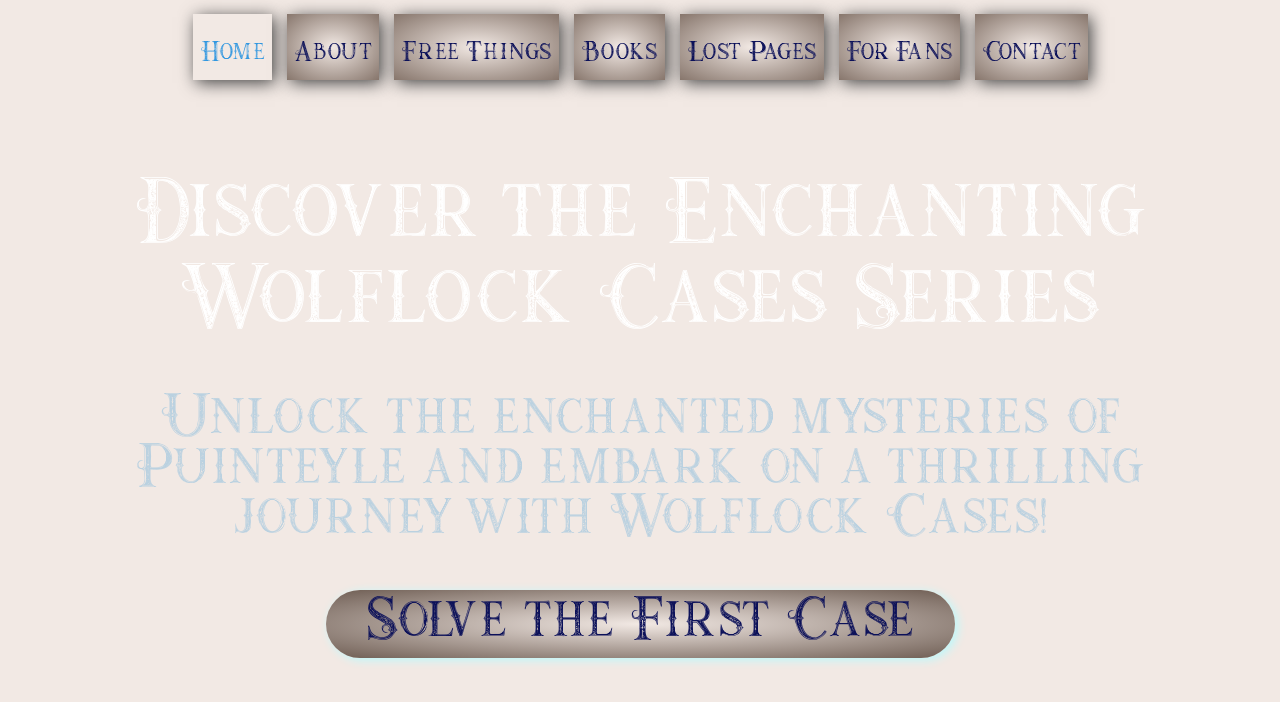

--- FILE ---
content_type: text/css
request_url: https://yourbrand-18274.kxcdn.com/files/dynamicContent/sites/y18mq0/css/webpage_14/mkm745ji.css
body_size: 10945
content:
#group_169_content{opacity: 1;background: none;border-radius: 0.0px; border: none;box-shadow: none;}#group_169 {z-index: 75;}#element_615 {z-index: 74;}#element_617_content{opacity: 1;background: none;border-radius: 0.0px; border: none;box-shadow: none;}#element_617 {z-index: 73;}#element_618_content{opacity: 1;background: none;border-radius: 0.0px; border: none;box-shadow: none;}#element_618 {z-index: 72;}#element_619_content{opacity: 1;background-size: cover;background-attachment: scroll;background-image: radial-gradient(var(--neutral2) 0%, rgb(110, 93, 83) 100%);background-repeat: no-repeat;background-position: 0px 0px;border-radius: 40.0px; border: none;box-shadow: 3.0px 2.0px 10.0px rgba(187,249,252,1);vertical-align: middle;horizontal-align: center;}#element_619_content .ww_button_text{vertical-align:middle;text-align:center;}#element_619 {z-index: 71;}#element_984_content{opacity: 1;background-size: cover;background-attachment: scroll;background-image: radial-gradient(var(--neutral2) 0%, rgb(110, 93, 83) 100%);background-repeat: no-repeat;background-position: 0px 0px;border-radius: 40.0px; border: none;box-shadow: 3.0px 2.0px 10.0px var(--brand);vertical-align: middle;horizontal-align: center;}#element_984_content .ww_button_text{vertical-align:middle;text-align:center;}#element_984 {z-index: 70;}#element_624_content{opacity: 1;background: none;border-radius: 0.0px; border: none;box-shadow: none;}#element_624 {z-index: 69;}#element_774_content{opacity: 1;background: none;border-radius: 0.0px; border: none;box-shadow: none;}#element_774 {z-index: 68;}#element_625_content{opacity: 1;background: none;border-radius: 0.0px; border: none;box-shadow: none;}#element_625 {z-index: 67;}#group_125_content{opacity: 1;background-color: var(--neutral2);background-size: cover;background-attachment: scroll;background-repeat: repeat;background-position: left top;border-radius: 0.0px; border: none;box-shadow: none;}#group_125 {z-index: 66;}#element_630_content{opacity: 1;background: none;border-radius: 0.0px; border: none;box-shadow: none;}#element_630_content > *{color: var(--neutral2);font-weight: normal;}#element_630 {z-index: 65;}#element_631_content{opacity: 1;background: none;border-radius: 0.0px; border: none;box-shadow: none;}#element_631 {z-index: 64;}#element_632_content{opacity: 1;background: none;border-radius: 0.0px; border: none;box-shadow: none;}#element_632_content > *{color: var(--neutral2);font-weight: normal;}#element_632 {z-index: 63;}#element_633_content{opacity: 1;background: none;border-radius: 0.0px; border: none;box-shadow: none;}#element_633 {z-index: 62;}#element_634_content{opacity: 1;background: none;border-radius: 0.0px; border: none;box-shadow: none;}#element_634_content > *{color: var(--neutral2);font-weight: normal;}#element_634 {z-index: 61;}#element_635_content{opacity: 1;background: none;border-radius: 0.0px; border: none;box-shadow: none;}#element_635 {z-index: 60;}#element_636_content{opacity: 1;background: none;border-radius: 0.0px; border: none;box-shadow: none;}#element_636_content > *{color: var(--neutral2);font-weight: normal;}#element_636 {z-index: 59;}#element_637_content{opacity: 1;background: none;border-radius: 0.0px; border: none;box-shadow: none;}#element_637 {z-index: 58;}#element_783_content{opacity: 1;background: none;border-radius: 0.0px; border: none;box-shadow: none;}#element_783 .backgroundOverlay {border-radius:0.0px;background-color: rgba(11, 16, 89, 0.72);background-size: cover;background-attachment: scroll;background-repeat: repeat;background-position: left top;mix-blend-mode: normal;}#element_783 {z-index: 57;}#group_126_content{opacity: 1;background-color: var(--secondary);background-size: cover;background-attachment: scroll;background-image: url('https://yourbrand-18274.kxcdn.com/files/dynamicContent/sites/y18mq0/images/.CURRENT_LIB/1920_y18mq0_img_997cea8a28daa185d3de24a3e13fe205.jpg');background-repeat: repeat;background-position: 50% 50%;border-radius: 0.0px; border: none;box-shadow: none;}#group_126 {z-index: 56;}#element_776_content{opacity: 1;background: none;border-radius: 0.0px; border: none;box-shadow: 3.0px 3.0px 10.0px rgba(0,0,0,1);}#element_776 {z-index: 55;}#element_778_content{opacity: 1;background: none;border-radius: 0.0px; border: none;box-shadow: 3.0px 3.0px 10.0px rgba(0,0,0,1);}#element_778 .backgroundOverlay {border-radius:0.0px;background-size: cover;background-attachment: scroll;background-image: linear-gradient(45deg, rgb(3, 1, 74) 0%, rgba(102, 102, 102, 0) 100%);background-repeat: repeat;background-position: left top;mix-blend-mode: darken;}#element_778 {z-index: 54;}#element_777_content{opacity: 1;background: none;border-radius: 0.0px; border: none;box-shadow: 3.0px 3.0px 10.0px rgba(0,0,0,1);}#element_777 {z-index: 53;}#element_638_content{opacity: 1;background: none;border-radius: 0.0px; border: none;box-shadow: none;}#element_638 {z-index: 52;}#element_779_content{opacity: 1;background: none;border-radius: 0.0px; border: none;box-shadow: 3.0px 3.0px 10.0px rgba(0,0,0,1);}#element_779 {z-index: 51;}#element_641_content{opacity: 1;background: none;border-radius: 0.0px; border: none;box-shadow: none;}#element_641 {z-index: 50;}#element_643_content{opacity: 1;background: none;border-radius: 0.0px; border: none;box-shadow: none;}#element_643 {z-index: 49;}#group_129_content{opacity: 1;background: none;border-radius: 0.0px; border: none;box-shadow: none;}#group_129 {z-index: 48;}#element_645_content{opacity: 1;background: none;border-radius: 0.0px; border: none;box-shadow: none;}#element_645 {z-index: 47;}#element_647_content{opacity: 1;background: none;border-radius: 0.0px; border: none;box-shadow: none;}#element_647 {z-index: 46;}#group_130_content{opacity: 1;background: none;border-radius: 0.0px; border: none;box-shadow: none;}#group_130 {z-index: 45;}#group_128_content{opacity: 1;background: none;border-radius: 0.0px; border: none;box-shadow: none;}#group_128 {z-index: 44;}#group_127_content{opacity: 1;background-color: var(--neutral2);background-size: auto;background-attachment: scroll;background-repeat: no-repeat;background-position: 30% 0%;border-radius: 0.0px; border: none;box-shadow: none;}#group_127 {z-index: 43;}#element_652_content{opacity: 1;background: none;border-radius: 0.0px; border: none;box-shadow: none;}#element_652 {z-index: 42;}#element_654_content{opacity: 1;background: none;border-radius: 0.0px; border: none;box-shadow: none;}#element_654 {z-index: 41;}#element_655_content{opacity: 1;background: none;border-radius: 0.0px; border: none;box-shadow: none;}#element_655 {z-index: 40;}#group_132_content{opacity: 1;background-color: rgb(255, 255, 255);background-size: cover;background-attachment: scroll;background-repeat: repeat;background-position: left top;border-radius: 40.0px;border-left: 1.0px solid rgb(237, 237, 237);border-right: 1.0px solid rgb(237, 237, 237);border-top: 1.0px solid rgb(237, 237, 237);border-bottom: 1.0px solid rgb(237, 237, 237);box-shadow: none;}#group_132 {z-index: 39;}#element_657_content{opacity: 1;background: none;border-radius: 0.0px; border: none;box-shadow: none;}#element_657 {z-index: 38;}#element_658_content{opacity: 1;background: none;border-radius: 0.0px; border: none;box-shadow: none;}#element_658 {z-index: 37;}#group_133_content{opacity: 1;background-color: rgb(255, 255, 255);background-size: cover;background-attachment: scroll;background-repeat: repeat;background-position: left top;border-radius: 40.0px;border-left: 1.0px solid rgb(237, 237, 237);border-right: 1.0px solid rgb(237, 237, 237);border-top: 1.0px solid rgb(237, 237, 237);border-bottom: 1.0px solid rgb(237, 237, 237);box-shadow: none;}#group_133 {z-index: 36;}#element_660_content{opacity: 1;background: none;border-radius: 0.0px; border: none;box-shadow: none;}#element_660 {z-index: 35;}#element_661_content{opacity: 1;background: none;border-radius: 0.0px; border: none;box-shadow: none;}#element_661 {z-index: 34;}#group_134_content{opacity: 1;background-color: rgb(255, 255, 255);background-size: cover;background-attachment: scroll;background-repeat: repeat;background-position: left top;border-radius: 40.0px;border-left: 1.0px solid rgb(237, 237, 237);border-right: 1.0px solid rgb(237, 237, 237);border-top: 1.0px solid rgb(237, 237, 237);border-bottom: 1.0px solid rgb(237, 237, 237);box-shadow: none;}#group_134 {z-index: 33;}#element_784_content{opacity: 1;background-size: cover;background-attachment: scroll;background-image: radial-gradient(var(--neutral2) 0%, rgb(110, 93, 83) 100%);background-repeat: no-repeat;background-position: 0px 0px;border-radius: 40.0px; border: none;box-shadow: 1.0px 3.0px 7.0px rgba(217,254,255,1);vertical-align: middle;horizontal-align: center;}#element_784_content .ww_button_text{vertical-align:middle;text-align:center;}#element_784 {z-index: 32;}#element_780_content{opacity: 1;background: none;border-radius: 0.0px; border: none;box-shadow: none;}#element_780 .backgroundOverlay {border-radius:0.0px;background-color: rgba(24, 28, 77, 0.82);background-size: cover;background-attachment: scroll;background-repeat: repeat;background-position: left top;mix-blend-mode: normal;}#element_780 {z-index: 31;}#element_648_content{opacity: 1;background: none;border-radius: 0.0px; border: none;box-shadow: none;}#element_648 {z-index: 30;}#element_649_content{opacity: 1;background-color: var(--brand);background-size: cover;background-attachment: scroll;background-repeat: no-repeat;background-position: 0px 0px;border-radius: 40.0px; border: none;box-shadow: none;vertical-align: middle;horizontal-align: center;}#element_649_content .ww_button_text{vertical-align:middle;text-align:center;}#element_649 {z-index: 29;}#element_650_content{opacity: 1;background-color: rgb(239, 239, 239);background-size: cover;background-attachment: scroll;background-repeat: repeat;background-position: left top;border-radius: 0.0px; border: none;box-shadow: none;}#element_650 {z-index: 28;}#element_651_content{opacity: 1;background-color: var(--secondary);background-size: cover;background-attachment: scroll;background-repeat: repeat;background-position: left top;border-radius: 0.0px; border: none;box-shadow: none;}#element_651 {z-index: 27;}#group_131_content{opacity: 1;background-color: var(--neutral2);background-size: cover;background-attachment: scroll;background-repeat: repeat;background-position: left top;border-radius: 0.0px; border: none;box-shadow: none;}#group_131 {z-index: 26;}#element_1642_content{opacity: 1;background: none;border-radius: 0.0px; border: none;box-shadow: none;}#element_1642 {z-index: 25;}#element_600_content{opacity: 1;background: none;border-radius: 0.0px; border: none;box-shadow: none;}#element_600 {z-index: 24;}#element_601_content{opacity: 1;background: none;border-radius: 0.0px; border: none;box-shadow: none;}#element_601 {z-index: 23;}#element_602_content{opacity: 1;background: none;border-radius: 0.0px; border: none;box-shadow: none;}#element_602 {z-index: 22;}#element_603_content{opacity: 1;background: none;border-radius: 0.0px; border: none;box-shadow: none;}#element_603 img{background-image:url('data:image/svg+xml,%3Csvg%20fill%3D%27rgb%28242%2C%20233%2C%20228%29%27%20id%3D%27ww-set2-facebook-icon%27%20width%3D%27100%25%27%20height%3D%27100%25%27%20viewBox%3D%270%200%2032%2032%27%20%20xmlns%3D%27http%3A%2F%2Fwww.w3.org%2F2000%2Fsvg%27%3E%3Cpath%20d%3D%27M22%205H18.7273C17.2806%205%2015.8933%205.57467%2014.8703%206.5976C13.8474%207.62053%2013.2727%209.00791%2013.2727%2010.4545V13.7273H10V18.0909H13.2727V26.8182H17.6364V18.0909H20.9091L22%2013.7273H17.6364V10.4545C17.6364%2010.1652%2017.7513%209.88774%2017.9559%209.68316C18.1605%209.47857%2018.4379%209.36364%2018.7273%209.36364H22V5Z%27%20%2F%3E%3C%2Fsvg%3E');}#element_603 {z-index: 21;}#element_604_content{opacity: 1;background: none;border-radius: 0.0px; border: none;box-shadow: none;}#element_604 img{background-image:url('data:image/svg+xml,%3Csvg%20fill%3D%27rgb%28242%2C%20233%2C%20228%29%27%20id%3D%27ww-set2-instagram-logo%27%20width%3D%27100%25%27%20height%3D%27100%25%27%20viewBox%3D%270%200%2032%2032%27%20%20xmlns%3D%27http%3A%2F%2Fwww.w3.org%2F2000%2Fsvg%27%3E%3Cpath%20d%3D%27M21.8331%204.33313C23.3789%204.33774%2024.8601%204.95385%2025.9531%206.04689C27.0462%207.13993%2027.6623%208.62109%2027.6669%2010.1669V21.8331C27.6623%2023.3789%2027.0462%2024.8601%2025.9531%2025.9531C24.8601%2027.0462%2023.3789%2027.6623%2021.8331%2027.6669H10.1669C8.62109%2027.6623%207.13993%2027.0462%206.04689%2025.9531C4.95385%2024.8601%204.33774%2023.3789%204.33313%2021.8331V10.1669C4.33774%208.62109%204.95385%207.13993%206.04689%206.04689C7.13993%204.95385%208.62109%204.33774%2010.1669%204.33313H21.8331ZM21.8331%202H10.1669C5.675%202%202%205.675%202%2010.1669V21.8331C2%2026.325%205.675%2030%2010.1669%2030H21.8331C26.325%2030%2030%2026.325%2030%2021.8331V10.1669C30%205.675%2026.325%202%2021.8331%202Z%27%20%2F%3E%3Cpath%20d%3D%27M23.583%2010.166C23.2369%2010.166%2022.8985%2010.0634%2022.6108%209.87109C22.323%209.6788%2022.0987%209.40549%2021.9662%209.08572C21.8338%208.76595%2021.7991%208.41408%2021.8666%208.07461C21.9342%207.73514%2022.1008%207.42332%2022.3456%207.17858C22.5903%206.93384%2022.9021%206.76717%2023.2416%206.69964C23.5811%206.63212%2023.9329%206.66677%2024.2527%206.79923C24.5725%206.93168%2024.8458%207.15598%2025.0381%207.44377C25.2304%207.73156%2025.333%208.0699%2025.333%208.41602C25.3335%208.64597%2025.2886%208.87376%2025.2008%209.0863C25.113%209.29884%2024.9842%209.49196%2024.8216%209.65456C24.659%209.81716%2024.4658%209.94605%2024.2533%2010.0338C24.0407%2010.1216%2023.813%2010.1665%2023.583%2010.166Z%27%20%2F%3E%3Cpath%20d%3D%27M16%2011.3331C16.923%2011.3331%2017.8253%2011.6068%2018.5928%2012.1196C19.3602%2012.6324%2019.9584%2013.3613%2020.3116%2014.2141C20.6648%2015.0668%2020.7573%2016.0052%2020.5772%2016.9105C20.3971%2017.8157%2019.9526%2018.6473%2019.3%2019.3C18.6473%2019.9527%2017.8157%2020.3971%2016.9105%2020.5772C16.0052%2020.7573%2015.0668%2020.6649%2014.2141%2020.3116C13.3613%2019.9584%2012.6324%2019.3602%2012.1196%2018.5928C11.6068%2017.8253%2011.3331%2016.923%2011.3331%2016C11.3344%2014.7627%2011.8266%2013.5764%2012.7015%2012.7015C13.5764%2011.8266%2014.7627%2011.3344%2016%2011.3331ZM16%209C14.6155%209%2013.2622%209.41054%2012.111%2010.1797C10.9599%2010.9489%2010.0627%2012.0421%209.53285%2013.3212C9.00303%2014.6003%208.86441%2016.0078%209.13451%2017.3656C9.4046%2018.7235%2010.0713%2019.9708%2011.0503%2020.9497C12.0292%2021.9287%2013.2765%2022.5954%2014.6344%2022.8655C15.9922%2023.1356%2017.3997%2022.997%2018.6788%2022.4672C19.9579%2021.9373%2021.0511%2021.0401%2021.8203%2019.889C22.5894%2018.7378%2023%2017.3845%2023%2016C23%2014.1435%2022.2625%2012.363%2020.9497%2011.0503C19.637%209.7375%2017.8565%209%2016%209Z%27%20%2F%3E%3C%2Fsvg%3E');}#element_604 {z-index: 20;}#element_605_content{opacity: 1;background: none;border-radius: 0.0px; border: none;box-shadow: none;}#element_605 img{background-image:url('data:image/svg+xml,%3Csvg%20fill%3D%27rgb%28242%2C%20233%2C%20228%29%27%20id%3D%27ww-set2-youtube-logo%27%20width%3D%27100%25%27%20height%3D%27100%25%27%20viewBox%3D%270%200%2032%2032%27%20%20xmlns%3D%27http%3A%2F%2Fwww.w3.org%2F2000%2Fsvg%27%3E%3Cg%20clip-path%3D%27url%28%23clip0_4_8192%29%27%3E%3Cpath%20d%3D%27M31.7899%209.29937C31.7899%206.48687%2029.7211%204.22437%2027.1649%204.22437C23.7024%204.0625%2020.1711%204%2016.5624%204H15.4374C11.8374%204%208.29989%204.0625%204.83739%204.225C2.28739%204.225%200.218642%206.5%200.218642%209.3125C0.0623918%2011.5369%20-0.00385821%2013.7619%20-0.000108214%2015.9869C-0.00635821%2018.2119%200.0644751%2020.439%200.212392%2022.6681C0.212392%2025.4806%202.28114%2027.7619%204.83114%2027.7619C8.46864%2027.9306%2012.1999%2028.0056%2015.9936%2027.9994C19.7936%2028.0119%2023.5145%2027.9327%2027.1561%2027.7619C29.7124%2027.7619%2031.7811%2025.4806%2031.7811%2022.6681C31.9311%2020.4369%2031.9999%2018.2119%2031.9936%2015.9806C32.0078%2013.7556%2031.9399%2011.5285%2031.7899%209.29937ZM12.9374%2022.1181V9.83687L21.9999%2015.9744L12.9374%2022.1181Z%27%20%2F%3E%3C%2Fg%3E%3Cdefs%3E%3CclipPath%20id%3D%27clip0_4_8192%27%3E%3Crect%20width%3D%2732%27%20height%3D%2732%27%20fill%3D%27white%27%2F%3E%3C%2FclipPath%3E%3C%2Fdefs%3E%3C%2Fsvg%3E');}#element_605 {z-index: 19;}#element_606_content{opacity: 1;background: none;border-radius: 0.0px; border: none;box-shadow: none;}#element_606 img{background-image:url('data:image/svg+xml,%3Csvg%20fill%3D%27rgb%28242%2C%20233%2C%20228%29%27%20id%3D%27ww-set2-whatsapp-logo%27%20width%3D%27100%25%27%20height%3D%27100%25%27%20viewBox%3D%270%200%2032%2032%27%20%20xmlns%3D%27http%3A%2F%2Fwww.w3.org%2F2000%2Fsvg%27%3E%3Cpath%20fill-rule%3D%27evenodd%27%20clip-rule%3D%27evenodd%27%20d%3D%27M25.9206%206.06881C24.6263%204.77386%2023.0886%203.7477%2021.3961%203.04941C19.7036%202.35112%2017.8896%201.9945%2016.0588%202.00006C8.375%202.00006%202.12%208.22381%202.11687%2015.8751C2.11348%2018.3114%202.75568%2020.7051%203.97813%2022.8126L2%2030.0001L9.39062%2028.0707C11.4364%2029.179%2013.7265%2029.759%2016.0531%2029.7582H16.0588C23.7419%2029.7582%2029.9963%2023.5338%2030%2015.8832C30.0047%2014.0585%2029.6464%2012.2512%2028.9461%2010.5663C28.2457%208.88137%2027.2173%207.35257%2025.9206%206.06881ZM16.0588%2027.4163H16.0537C13.9796%2027.4169%2011.9432%2026.8619%2010.1562%2025.8088L9.73312%2025.5588L5.3475%2026.7038L6.51813%2022.4482L6.2425%2022.0107C5.08274%2020.1746%204.46828%2018.0468%204.47062%2015.8751C4.47062%209.51694%209.67125%204.34381%2016.0631%204.34381C19.1294%204.33834%2022.0722%205.55102%2024.2444%207.71514C26.4166%209.87926%2027.6403%2012.8176%2027.6462%2015.8838C27.6437%2022.2426%2022.4456%2027.4163%2016.0588%2027.4163ZM22.4144%2018.7794C22.0662%2018.6057%2020.3519%2017.7669%2020.0344%2017.6513C19.7169%2017.5357%2019.4825%2017.4776%2019.2506%2017.8251C19.0188%2018.1726%2018.3506%2018.9501%2018.1475%2019.1844C17.9444%2019.4188%2017.7413%2019.4444%2017.3931%2019.2707C17.045%2019.0969%2015.9219%2018.7313%2014.5913%2017.5501C13.5556%2016.6307%2012.8569%2015.4957%2012.6538%2015.1488C12.4506%2014.8019%2012.6319%2014.6138%2012.8062%2014.4413C12.9631%2014.2857%2013.1544%2014.0363%2013.3287%2013.8338C13.5031%2013.6313%2013.5612%2013.4863%2013.6769%2013.2551C13.7925%2013.0238%2013.735%2012.8213%2013.6481%2012.6482C13.5612%2012.4751%2012.8644%2010.7682%2012.5744%2010.0738C12.2913%209.39756%2012.0044%209.48944%2011.7906%209.47881C11.5875%209.46881%2011.3531%209.46631%2011.1225%209.46631C10.9462%209.4709%2010.7727%209.51179%2010.6129%209.58642C10.4531%209.66105%2010.3104%209.76782%2010.1938%209.90006C9.87438%2010.2476%208.97437%2011.0876%208.97437%2012.7926C8.97437%2014.4976%2010.2244%2016.1476%2010.3969%2016.3788C10.5694%2016.6101%2012.8531%2020.1119%2016.3475%2021.6138C16.9964%2021.8917%2017.6594%2022.1354%2018.3337%2022.3438C19.1681%2022.6076%2019.9275%2022.5707%2020.5275%2022.4813C21.1969%2022.3819%2022.59%2021.6426%2022.8794%2020.8326C23.1688%2020.0226%2023.1694%2019.3288%2023.0825%2019.1844C22.9956%2019.0401%2022.7631%2018.9526%2022.4144%2018.7794Z%27%20%2F%3E%3C%2Fsvg%3E');}#element_606 {z-index: 18;}#element_607_content{opacity: 1;background: none;border-radius: 0.0px; border: none;box-shadow: none;}#element_607 img{background-image:url('data:image/svg+xml,%3Csvg%20fill%3D%27rgb%28242%2C%20233%2C%20228%29%27%20id%3D%27ww-set2-tiktok-logo%27%20width%3D%27100%25%27%20height%3D%27100%25%27%20viewBox%3D%270%200%2032%2032%27%20%20xmlns%3D%27http%3A%2F%2Fwww.w3.org%2F2000%2Fsvg%27%3E%3Cpath%20d%3D%27M25.762%207.41625C25.5595%207.31159%2025.3624%207.19687%2025.1714%207.0725C24.6159%206.70528%2024.1066%206.27259%2023.6545%205.78375C22.5233%204.48938%2022.1008%203.17625%2021.9451%202.25688H21.9514C21.8214%201.49375%2021.8751%201%2021.8833%201H16.7308V20.9237C16.7308%2021.1912%2016.7308%2021.4556%2016.7195%2021.7169C16.7195%2021.7494%2016.7164%2021.7794%2016.7145%2021.8144C16.7145%2021.8288%2016.7145%2021.8438%2016.7114%2021.8587C16.7114%2021.8625%2016.7114%2021.8663%2016.7114%2021.87C16.6571%2022.5849%2016.4279%2023.2754%2016.0441%2023.8809C15.6602%2024.4864%2015.1335%2024.9884%2014.5101%2025.3425C13.8605%2025.7121%2013.1257%2025.906%2012.3783%2025.905C9.97763%2025.905%208.032%2023.9475%208.032%2021.53C8.032%2019.1125%209.97763%2017.155%2012.3783%2017.155C12.8327%2017.1546%2013.2843%2017.2261%2013.7164%2017.3669L13.7226%2012.1206C12.411%2011.9512%2011.0785%2012.0554%209.80911%2012.4268C8.53977%2012.7981%207.36115%2013.4285%206.34763%2014.2781C5.45954%2015.0498%204.71293%2015.9704%204.14138%2016.9988C3.92388%2017.3738%203.10325%2018.8806%203.00388%2021.3263C2.94138%2022.7144%203.35825%2024.1525%203.557%2024.7469V24.7594C3.682%2025.1094%204.16638%2026.3037%204.95575%2027.3106C5.59228%2028.1183%206.34431%2028.8278%207.18763%2029.4163V29.4037L7.20013%2029.4163C9.6945%2031.1112%2012.4601%2031%2012.4601%2031C12.9389%2030.9806%2014.5426%2031%2016.3639%2030.1369C18.3839%2029.18%2019.5339%2027.7544%2019.5339%2027.7544C20.2686%2026.9025%2020.8527%2025.9318%2021.2614%2024.8838C21.7276%2023.6581%2021.8833%2022.1881%2021.8833%2021.6006V11.0306C21.9458%2011.0681%2022.7783%2011.6187%2022.7783%2011.6187C22.7783%2011.6187%2023.9776%2012.3875%2025.8489%2012.8881C27.1914%2013.2444%2029.0001%2013.3194%2029.0001%2013.3194V8.20438C28.3664%208.27313%2027.0795%208.07313%2025.762%207.41625Z%27%20%2F%3E%3C%2Fsvg%3E');}#element_607 {z-index: 17;}#group_124_content{opacity: 1;background: none;border-radius: 0.0px; border: none;box-shadow: none;}#group_124 {z-index: 16;}#element_608_content{opacity: 1;background: none;border-radius: 0.0px; border: none;box-shadow: none;}#element_608 {z-index: 15;}#element_1722_content{opacity: 1;background: none;border-radius: 0.0px; border: none;box-shadow: none;}.ww_menu_item .ww_element_1722_menu_level0{background-color: rgba(14, 208, 244, 0);background-image: none;border-radius: 0px;border-left-color: rgba(26, 30, 41, 0);border-left-style: solid;border-left-width: 0px;border-top-color: rgba(26, 30, 41, 0);border-top-style: solid;border-top-width: 0px;border-bottom-color: rgba(26, 30, 41, 0);border-bottom-style: solid;border-bottom-width: 0px;border-right-color: rgba(26, 30, 41, 0);border-right-style: solid;border-right-width: 0px;}.ww_menu_item.hover > .ww_element_1722_menu_level0 {background-color: rgba(235, 235, 235, 0);background-image: none;border-radius: 0px;border-left-color: var(--neutral1);border-left-style: solid;border-left-width: 0px;border-top-color: var(--neutral1);border-top-style: solid;border-top-width: 0px;border-bottom-color: var(--neutral1);border-bottom-style: solid;border-bottom-width: 0px;border-right-color: var(--neutral1);border-right-style: solid;border-right-width: 0px;}.ww_menu_item:not(.hover) > .ww_element_1722_menu_level0_active{background-color: rgba(235, 235, 235, 0);background-image: none;border-radius: 0px;border-left-color: var(--neutral1);border-left-style: solid;border-left-width: 0px;border-top-color: var(--neutral1);border-top-style: solid;border-top-width: 0px;border-bottom-color: var(--neutral1);border-bottom-style: solid;border-bottom-width: 0px;border-right-color: var(--neutral1);border-right-style: solid;border-right-width: 0px;}.ww_menu_item:not(.hover) .ww_element_1722_menu_level0:not(.ww_active) > .ww_menu_link_text{color: var(--neutral2);}.ww_menu_item.hover > .ww_element_1722_menu_level0 > .ww_menu_link_text{color: var(--neutral2);}.ww_menu_item:not(.hover) > .ww_element_1722_menu_level0_active > .ww_menu_link_text{color: var(--neutral2);}.ww_menu_item .ww_element_1722_menu_level1{background-color: #f7f7f7;background-image: none;border-radius: 0px;border-left-color: rgba(26, 30, 41, 0);border-left-style: solid;border-left-width: 0px;border-top-color: rgba(26, 30, 41, 0);border-top-style: solid;border-top-width: 0px;border-bottom-color: rgba(26, 30, 41, 0);border-bottom-style: solid;border-bottom-width: 0px;border-right-color: rgba(26, 30, 41, 0);border-right-style: solid;border-right-width: 0px;}.ww_menu_item.hover > .ww_element_1722_menu_level1 {background-color: #f7f7f7;background-image: none;border-radius: 0px;border-left-color: var(--neutral1);border-left-style: solid;border-left-width: 0px;border-top-color: var(--neutral1);border-top-style: solid;border-top-width: 0px;border-bottom-color: var(--neutral1);border-bottom-style: solid;border-bottom-width: 0px;border-right-color: var(--neutral1);border-right-style: solid;border-right-width: 0px;}.ww_menu_item:not(.hover) > .ww_element_1722_menu_level1_active{background-color: #f7f7f7;background-image: none;border-radius: 0px;border-left-color: var(--neutral1);border-left-style: solid;border-left-width: 0px;border-top-color: var(--neutral1);border-top-style: solid;border-top-width: 0px;border-bottom-color: var(--neutral1);border-bottom-style: solid;border-bottom-width: 0px;border-right-color: var(--neutral1);border-right-style: solid;border-right-width: 0px;}.ww_menu_item:not(.hover) .ww_element_1722_menu_level1:not(.ww_active) > .ww_menu_link_text{color: var(--neutral1);}.ww_menu_item.hover > .ww_element_1722_menu_level1 > .ww_menu_link_text{color: var(--secondary);}.ww_menu_item:not(.hover) > .ww_element_1722_menu_level1_active > .ww_menu_link_text{color: var(--brand);}#element_1722 {z-index: 14;}#element_609_content{opacity: 1;background: none;border-radius: 0.0px; border: none;box-shadow: none;}.ww_menu_item .ww_element_609_menu_level0{background-color: rgba(14, 208, 244, 0);background-image: none;border-radius: 0px;border-left-color: rgba(26, 30, 41, 0);border-left-style: solid;border-left-width: 0px;border-top-color: rgba(26, 30, 41, 0);border-top-style: solid;border-top-width: 0px;border-bottom-color: rgba(26, 30, 41, 0);border-bottom-style: solid;border-bottom-width: 0px;border-right-color: rgba(26, 30, 41, 0);border-right-style: solid;border-right-width: 0px;}.ww_menu_item.hover > .ww_element_609_menu_level0 {background-color: rgba(235, 235, 235, 0);background-image: none;border-radius: 0px;border-left-color: var(--neutral1);border-left-style: solid;border-left-width: 0px;border-top-color: var(--neutral1);border-top-style: solid;border-top-width: 0px;border-bottom-color: var(--neutral1);border-bottom-style: solid;border-bottom-width: 0px;border-right-color: var(--neutral1);border-right-style: solid;border-right-width: 0px;}.ww_menu_item:not(.hover) > .ww_element_609_menu_level0_active{background-color: rgba(235, 235, 235, 0);background-image: none;border-radius: 0px;border-left-color: var(--neutral1);border-left-style: solid;border-left-width: 0px;border-top-color: var(--neutral1);border-top-style: solid;border-top-width: 0px;border-bottom-color: var(--neutral1);border-bottom-style: solid;border-bottom-width: 0px;border-right-color: var(--neutral1);border-right-style: solid;border-right-width: 0px;}.ww_menu_item:not(.hover) .ww_element_609_menu_level0:not(.ww_active) > .ww_menu_link_text{color: var(--neutral2);}.ww_menu_item.hover > .ww_element_609_menu_level0 > .ww_menu_link_text{color: var(--neutral2);}.ww_menu_item:not(.hover) > .ww_element_609_menu_level0_active > .ww_menu_link_text{color: var(--neutral2);}.ww_menu_item .ww_element_609_menu_level1{background-color: #f7f7f7;background-image: none;border-radius: 0px;border-left-color: rgba(26, 30, 41, 0);border-left-style: solid;border-left-width: 0px;border-top-color: rgba(26, 30, 41, 0);border-top-style: solid;border-top-width: 0px;border-bottom-color: rgba(26, 30, 41, 0);border-bottom-style: solid;border-bottom-width: 0px;border-right-color: rgba(26, 30, 41, 0);border-right-style: solid;border-right-width: 0px;}.ww_menu_item.hover > .ww_element_609_menu_level1 {background-color: #f7f7f7;background-image: none;border-radius: 0px;border-left-color: var(--neutral1);border-left-style: solid;border-left-width: 0px;border-top-color: var(--neutral1);border-top-style: solid;border-top-width: 0px;border-bottom-color: var(--neutral1);border-bottom-style: solid;border-bottom-width: 0px;border-right-color: var(--neutral1);border-right-style: solid;border-right-width: 0px;}.ww_menu_item:not(.hover) > .ww_element_609_menu_level1_active{background-color: #f7f7f7;background-image: none;border-radius: 0px;border-left-color: var(--neutral1);border-left-style: solid;border-left-width: 0px;border-top-color: var(--neutral1);border-top-style: solid;border-top-width: 0px;border-bottom-color: var(--neutral1);border-bottom-style: solid;border-bottom-width: 0px;border-right-color: var(--neutral1);border-right-style: solid;border-right-width: 0px;}.ww_menu_item:not(.hover) .ww_element_609_menu_level1:not(.ww_active) > .ww_menu_link_text{color: var(--neutral1);}.ww_menu_item.hover > .ww_element_609_menu_level1 > .ww_menu_link_text{color: var(--secondary);}.ww_menu_item:not(.hover) > .ww_element_609_menu_level1_active > .ww_menu_link_text{color: var(--brand);}#element_609 {z-index: 13;}#element_610_content{opacity: 1;background: none;border-radius: 0.0px; border: none;box-shadow: none;}#element_610 {z-index: 12;}#element_611_content{opacity: 1;background: none;border-radius: 0.0px; border: none;box-shadow: none;}#element_611 {z-index: 11;}#element_612_content{opacity: 1;background: none;border-radius: 0.0px; border: none;box-shadow: none;}#element_612 {z-index: 10;}#element_613_content{opacity: 1;background: none;border-radius: 0.0px; border: none;box-shadow: none;}#element_613 {z-index: 9;}#group_123_content{opacity: 1;background-color: var(--brand);background-size: cover;background-attachment: scroll;background-repeat: repeat;background-position: left top;border-radius: 0.0px; border: none;box-shadow: none;}#group_123 {z-index: 8;}#footerGroup_en_content{opacity: 1;background: none;border-radius: 0.0px; border: none;box-shadow: none;}#footerGroup_en {z-index: 7;}#wSection_38_content{opacity: 1;background: none;border-radius: 0.0px; border: none;box-shadow: none;}#wSection_38 {z-index: 6;}#wSection_39_content{opacity: 1;background-color: var(--neutral2);background-size: cover;background-attachment: scroll;background-repeat: repeat;background-position: 50% 50%;border-radius: 0.0px; border: none;box-shadow: none;}#wSection_39 {z-index: 5;}#wSection_37_content{opacity: 1;background: none;border-radius: 0.0px; border: none;box-shadow: none;}#wSection_37 {z-index: 4;}#wSection_36_content{opacity: 1;background: none;border-radius: 0.0px; border: none;box-shadow: none;}#wSection_36 {z-index: 3;}#wSection_35_content{opacity: 1;background: none;border-radius: 0.0px; border: none;box-shadow: none;}#wSection_35 {z-index: 2;}#wSection_34_content{opacity: 1;background-size: cover;background-attachment: scroll;background-image: url('https://yourbrand-18274.kxcdn.com/files/dynamicContent/sites/y18mq0/images/.CURRENT_LIB/1920_y18mq0_img_393c652dedec29fecf61fb6df7cb44c1.jpg');background-repeat: repeat;background-position: 50% 50%;border-radius: 0.0px; border: none;box-shadow: none;}#wSection_34 {z-index: 1;}body, body::before, #body, #container {z-index: 0;}@media (max-width: 479px){#element_615{width: 50.0px;height: 60.0px;left: 270.0px;right: auto;top: -2.0px;}#element_615_content{padding: 0px}#element_1642{width: 1.0px;height: 1.0px;left: 1265.0px;right: auto;top: 0.0px;}#element_1642_content{padding: 0px}#element_600{width: 320.0px;height: 96.0px;left: 0.0px;right: auto;top: 19.0px;}#element_600_content{padding: 0px}#element_601{width: 320.0px;height: auto;left: 0.0px;right: auto;top: 118.0px;}#element_601_content{padding-left: 5.0px; padding-right: 5.0px; padding-top: 5.0px; padding-bottom: 5.0px;}#element_602{width: 200.0px;height: auto;left: 64.0px;right: auto;top: 508.0px;}#element_602_content{padding-left: 5.0px; padding-right: 5.0px; padding-top: 5.0px; padding-bottom: 5.0px;}#element_603{width: 25.0px;height: 24.0px;left: 57.0px;right: auto;top: 208.0px;}#element_603_content{padding: 0px}#element_604{width: 25.0px;height: 24.0px;left: 101.0px;right: auto;top: 208.0px;}#element_604_content{padding: 0px}#element_605{width: 25.0px;height: 24.0px;left: 145.0px;right: auto;top: 208.0px;}#element_605_content{padding: 0px}#element_606{width: 25.0px;height: 24.0px;left: 189.0px;right: auto;top: 208.0px;}#element_606_content{padding: 0px}#element_607{width: 25.0px;height: 24.0px;left: 233.0px;right: auto;top: 208.0px;}#element_607_content{padding: 0px}#group_124{width: 100.0px;height: 100.0px;left: 0.0px;right: auto;top: 0.0px;}#group_124_content{padding: 0px}#element_608{width: 130.0px;height: auto;left: 1.0px;right: auto;top: 185.0px;}#element_608_content{padding-left: 5.0px; padding-right: 5.0px; padding-top: 5.0px; padding-bottom: 5.0px;}#element_1722{width: auto;height: auto;left: 14.0px;right: auto;top: 236.0px;}#element_1722_content{padding: 0px}#element_609{width: auto;height: auto;left: -6.0px;right: auto;top: 216.0px;}#element_609_content{padding: 0px}#element_610{width: 160.0px;height: auto;left: 0.0px;right: auto;top: 234.0px;}#element_610_content{padding-left: 5.0px; padding-right: 5.0px; padding-top: 5.0px; padding-bottom: 5.0px;}#element_611{width: 319.0px;height: auto;left: 1.0px;right: auto;top: 260.0px;}#element_611_content{padding-left: 5.0px; padding-right: 5.0px; padding-top: 5.0px; padding-bottom: 5.0px;}#element_612{width: 160.0px;height: auto;left: 0.0px;right: auto;top: 346.0px;}#element_612_content{padding-left: 5.0px; padding-right: 5.0px; padding-top: 5.0px; padding-bottom: 5.0px;}#element_613{width: 177.0px;height: auto;left: 1.0px;right: auto;top: 200.0px;}#element_613_content{padding-left: 5.0px; padding-right: 5.0px; padding-top: 5.0px; padding-bottom: 5.0px;}#group_123{width: calc(100vw - var(--vertical-scrollbar-width, 0px));height: 687.0px;left: calc(-50vw + 50% + calc(var(--vertical-scrollbar-width, 0px)/2));right: auto;top: 0.0px;}#group_123_content{padding-left: 0.0px; padding-right: 0.0px; padding-top: 20.0px; padding-bottom: 50.0px;}#footerGroup_en{width: calc(100vw - var(--vertical-scrollbar-width, 0px));height: 789.0px;left: calc(-50vw + 50% + calc(var(--vertical-scrollbar-width, 0px)/2));right: auto;top: 5712.0px;}#footerGroup_en_content{padding: 0px}#group_169{width: 0.0px;height: 50.0px;left: 0.0px;right: auto;top: 0.0px;}#group_169_content{padding-left: 0.0px; padding-right: 0.0px; padding-top: 0.0px; padding-bottom: 50.0px;}#element_617{width: 319.0px;height: 210.0px;left: 1.0px;right: auto;top: 82.0px;}#element_617_content{padding-left: 5.0px; padding-right: 5.0px; padding-top: 5.0px; padding-bottom: 5.0px;}#element_618{width: 320.0px;height: 106.0px;left: 0.0px;right: auto;top: 331.0px;}#element_618_content{padding-left: 5.0px; padding-right: 5.0px; padding-top: 5.0px; padding-bottom: 5.0px;}#element_619{width: 195.0px;height: 40.0px;left: 63.0px;right: auto;top: 477.0px;}#element_619_content{padding: 0px}#element_619 .ww_button_text_wrapper{padding: 0px}#element_984{width: 195.0px;height: 35.0px;left: 63.0px;right: auto;top: 1408.0px;}#element_984_content{padding: 0px}#element_984 .ww_button_text_wrapper{padding: 0px}#element_624{width: 320.0px;height: 37.0px;left: 0.0px;right: auto;top: 614.0px;}#element_624_content{padding-left: 5.0px; padding-right: 5.0px; padding-top: 5.0px; padding-bottom: 5.0px;}#element_624_text_0 {text-align: center;}#element_624_text_0 {font-size: 22px;}#element_624_text_0 {line-height: 26px;}#element_774{width: 340.0px;height: 292.0px;left: -20.0px;right: auto;top: 664.0px;}#element_774_content{padding: 0px}#element_625{width: 320.0px;height: 442.0px;left: 0.0px;right: auto;top: 968.0px;}#element_625_content{padding-left: 5.0px; padding-right: 5.0px; padding-top: 5.0px; padding-bottom: 5.0px;}#element_625_text_0 {font-size: 18px;}#element_625_text_0 {line-height: 21px;}#element_625_text_1 {font-size: 18px;}#element_625_text_1 {line-height: 21px;}#element_625_text_2 {font-size: 18px;}#element_625_text_2 {line-height: 21px;}#group_125{width: calc(100vw - var(--vertical-scrollbar-width, 0px));height: 896.0px;left: calc(-50vw + 50% + calc(var(--vertical-scrollbar-width, 0px)/2));right: auto;top: 564.0px;}#group_125_content{padding-left: 0.0px; padding-right: 0.0px; padding-top: 50.0px; padding-bottom: 50.0px;}#element_630{width: 192.0px;height: 38.0px;left: 64.0px;right: auto;top: 1498.0px;}#element_630_content{padding: 0px}#element_630_content > *{text-align: center;}#element_631{width: 192.0px;height: 34.0px;left: 64.0px;right: auto;top: 1527.0px;}#element_631_content{padding-left: 5.0px; padding-right: 5.0px; padding-top: 5.0px; padding-bottom: 5.0px;}#element_632{width: 192.0px;height: 38.0px;left: 64.0px;right: auto;top: 1647.0px;}#element_632_content{padding: 0px}#element_632_content > *{text-align: center;}#element_633{width: 192.0px;height: 34.0px;left: 64.0px;right: auto;top: 1675.0px;}#element_633_content{padding-left: 5.0px; padding-right: 5.0px; padding-top: 5.0px; padding-bottom: 5.0px;}#element_634{width: 192.0px;height: 38.0px;left: 64.0px;right: auto;top: 1572.0px;}#element_634_content{padding: 0px}#element_634_content > *{text-align: center;}#element_635{width: 192.0px;height: 34.0px;left: 64.0px;right: auto;top: 1601.0px;}#element_635_content{padding-left: 5.0px; padding-right: 5.0px; padding-top: 5.0px; padding-bottom: 5.0px;}#element_636{width: 192.0px;height: 38.0px;left: 64.0px;right: auto;top: 1719.0px;}#element_636_content{padding: 0px}#element_636_content > *{text-align: center;}#element_637{width: 192.0px;height: 34.0px;left: 64.0px;right: auto;top: 1748.0px;}#element_637_content{padding-left: 5.0px; padding-right: 5.0px; padding-top: 5.0px; padding-bottom: 5.0px;}#element_783{width: calc(100vw - var(--vertical-scrollbar-width, 0px));height: 376.0px;left: calc(-50vw + 50% + calc(var(--vertical-scrollbar-width, 0px)/2));right: auto;top: 1460.0px;}#element_783_content{padding: 0px}#group_126{width: calc(100vw - var(--vertical-scrollbar-width, 0px));height: 376.0px;left: calc(-50vw + 50% + calc(var(--vertical-scrollbar-width, 0px)/2));right: auto;top: 1460.0px;}#group_126_content{padding-left: 0.0px; padding-right: 0.0px; padding-top: 0.0px; padding-bottom: 0.0px;}#element_776{width: 320.0px;height: 176.0px;left: 0.0px;right: auto;top: 1924.0px;}#element_776_content{padding: 0px}#element_778{width: 309.0px;height: 289.0px;left: 0.0px;right: auto;top: 3585.0px;}#element_778_content{padding: 0px}#element_777{width: 320.0px;height: 207.0px;left: 0.0px;right: auto;top: 2429.0px;}#element_777_content{padding: 0px}#element_638{width: 320.0px;height: 62.0px;left: 0.0px;right: auto;top: 1859.0px;}#element_638_content{padding-left: 5.0px; padding-right: 5.0px; padding-top: 5.0px; padding-bottom: 5.0px;}#element_638_text_0 {text-align: center;}#element_638_text_0 {font-size: 22px;}#element_638_text_0 {line-height: 26px;}#element_779{width: 320.0px;height: 235.0px;left: 0.0px;right: auto;top: 2978.0px;}#element_779_content{padding: 0px}#element_641{width: 320.0px;height: 298.0px;left: 0.0px;right: auto;top: 2124.0px;}#element_641_content{padding-left: 5.0px; padding-right: 5.0px; padding-top: 5.0px; padding-bottom: 5.0px;}#element_641_text_0 {text-align: justify;}#element_641_text_0 {font-size: 20px;}#element_641_text_0 {line-height: 24px;}#element_641_text_1 {text-align: justify;}#element_641_text_1 {font-size: 20px;}#element_641_text_1 {line-height: 24px;}#element_643{width: 320.0px;height: 304.0px;left: 0.0px;right: auto;top: 2649.0px;}#element_643_content{padding-left: 5.0px; padding-right: 5.0px; padding-top: 5.0px; padding-bottom: 5.0px;}#element_643_text_0 {text-align: center;}#element_643_text_0 {font-size: 22px;}#element_643_text_0 {line-height: 26px;}#element_643_text_1 {text-align: justify;}#element_643_text_1 {font-size: 20px;}#element_643_text_1 {line-height: 24px;}#group_129{width: 320.0px;height: 1089.0px;left: 0.0px;right: auto;top: 2124.0px;}#group_129_content{padding: 0px}#element_645{width: 320.0px;height: 350.0px;left: 0.0px;right: auto;top: 3229.0px;}#element_645_content{padding-left: 5.0px; padding-right: 5.0px; padding-top: 5.0px; padding-bottom: 5.0px;}#element_645_text_0 {text-align: center;}#element_645_text_0 {font-size: 22px;}#element_645_text_0 {line-height: 26px;}#element_645_text_1 {text-align: justify;}#element_645_text_1 {font-size: 20px;}#element_645_text_1 {line-height: 24px;}#element_645_text_2 {text-align: justify;}#element_645_text_2 {font-size: 20px;}#element_645_text_2 {line-height: 24px;}#element_647{width: 320.0px;height: 422.0px;left: 0.0px;right: auto;top: 3893.0px;}#element_647_content{padding-left: 5.0px; padding-right: 5.0px; padding-top: 5.0px; padding-bottom: 5.0px;}#element_647_text_0 {text-align: center;}#element_647_text_0 {font-size: 22px;}#element_647_text_0 {line-height: 26px;}#element_647_text_1 {text-align: justify;}#element_647_text_1 {font-size: 20px;}#element_647_text_1 {line-height: 24px;}#element_647_text_2 {text-align: justify;}#element_647_text_2 {font-size: 20px;}#element_647_text_2 {line-height: 24px;}#group_130{width: 320.0px;height: 1086.0px;left: 0.0px;right: auto;top: 3229.0px;}#group_130_content{padding: 0px}#group_128{width: 320.0px;height: 2191.0px;left: 0.0px;right: auto;top: 2124.0px;}#group_128_content{padding: 0px}#group_127{width: calc(100vw - var(--vertical-scrollbar-width, 0px));height: 2576.0px;left: calc(-50vw + 50% + calc(var(--vertical-scrollbar-width, 0px)/2));right: auto;top: 1759.0px;}#group_127_content{padding-left: 0.0px; padding-right: 0.0px; padding-top: 100.0px; padding-bottom: 20.0px;}#element_652{width: 320.0px;height: 60.0px;left: 0.0px;right: auto;top: 4354.0px;}#element_652_content{padding-left: 5.0px; padding-right: 5.0px; padding-top: 5.0px; padding-bottom: 5.0px;}#element_654{width: 224.0px;height: 58.0px;left: 48.0px;right: auto;top: 4688.0px;}#element_654_content{padding-left: 5.0px; padding-right: 5.0px; padding-top: 5.0px; padding-bottom: 5.0px;}#element_655{width: 224.0px;height: 235.0px;left: 48.0px;right: auto;top: 4453.0px;}#element_655_content{padding-left: 5.0px; padding-right: 5.0px; padding-top: 5.0px; padding-bottom: 5.0px;}#group_132{width: 266.0px;height: 335.0px;left: 27.0px;right: auto;top: 4432.0px;}#group_132_content{padding-left: 20.0px; padding-right: 20.0px; padding-top: 20.0px; padding-bottom: 20.0px;}#element_657{width: 224.0px;height: 26.0px;left: 47.5px;right: auto;top: 4925.0px;}#element_657_content{padding-left: 5.0px; padding-right: 5.0px; padding-top: 5.0px; padding-bottom: 5.0px;}#element_658{width: 224.0px;height: 100.0px;left: 47.5px;right: auto;top: 4811.0px;}#element_658_content{padding-left: 5.0px; padding-right: 5.0px; padding-top: 5.0px; padding-bottom: 5.0px;}#group_133{width: 266.0px;height: 182.0px;left: 26.5px;right: auto;top: 4790.0px;}#group_133_content{padding-left: 20.0px; padding-right: 20.0px; padding-top: 20.0px; padding-bottom: 20.0px;}#element_660{width: 224.0px;height: 26.0px;left: 47.5px;right: auto;top: 5079.0px;}#element_660_content{padding-left: 5.0px; padding-right: 5.0px; padding-top: 5.0px; padding-bottom: 5.0px;}#element_661{width: 224.0px;height: 49.0px;left: 47.5px;right: auto;top: 5016.0px;}#element_661_content{padding-left: 5.0px; padding-right: 5.0px; padding-top: 5.0px; padding-bottom: 5.0px;}#group_134{width: 266.0px;height: 131.0px;left: 26.5px;right: auto;top: 4995.0px;}#group_134_content{padding-left: 20.0px; padding-right: 20.0px; padding-top: 20.0px; padding-bottom: 20.0px;}#element_784{width: 195.0px;height: 60.0px;left: 63.0px;right: auto;top: 4652.0px;}#element_784_content{padding: 0px}#element_784 .ww_button_text_wrapper{padding: 0px}#element_780{width: calc(100vw - var(--vertical-scrollbar-width, 0px));height: 824.0px;left: calc(-50vw + 50% + calc(var(--vertical-scrollbar-width, 0px)/2));right: auto;top: 4336.0px;}#element_780_content{padding: 0px}#element_648{width: 323.0px;height: 162.0px;left: 0.0px;right: auto;top: 5456.0px;}#element_648_content{padding-left: 5.0px; padding-right: 5.0px; padding-top: 5.0px; padding-bottom: 5.0px;}#element_649{width: 221.0px;height: 40.0px;left: 51.0px;right: auto;top: 5638.0px;}#element_649_content{padding: 0px}#element_649 .ww_button_text_wrapper{padding: 0px}#element_650{width: calc(100vw - var(--vertical-scrollbar-width, 0px));height: 276.0px;left: calc(-50vw + 50% + calc(var(--vertical-scrollbar-width, 0px)/2));right: auto;top: 5160.0px;}#element_650_content{padding: 0px}#element_651{width: calc(100vw - var(--vertical-scrollbar-width, 0px));height: 276.0px;left: calc(-50vw + 50% + calc(var(--vertical-scrollbar-width, 0px)/2));right: auto;top: 5436.0px;}#element_651_content{padding: 0px}#group_131{width: calc(100vw - var(--vertical-scrollbar-width, 0px));height: 552.0px;left: calc(-50vw + 50% + calc(var(--vertical-scrollbar-width, 0px)/2));right: auto;top: 5160.0px;}#group_131_content{padding-left: 0.0px; padding-right: 0.0px; padding-top: 0.0px; padding-bottom: 0.0px;}#element_1642{width: 1.0px;height: 1.0px;left: 1265.0px;right: auto;top: 5712.0px;}#element_1642_content{padding: 0px}#element_600{width: 320.0px;height: 96.0px;left: 0.0px;right: auto;top: 5731.0px;}#element_600_content{padding: 0px}#element_601{width: 320.0px;height: 105.0px;left: 0.0px;right: auto;top: 5830.0px;}#element_601_content{padding-left: 5.0px; padding-right: 5.0px; padding-top: 5.0px; padding-bottom: 5.0px;}#element_602{visibility: hidden;}#element_602{width: 200.0px;height: 37.0px;left: 64.0px;right: auto;top: 6177.0px;}#element_602_content{padding-left: 5.0px; padding-right: 5.0px; padding-top: 5.0px; padding-bottom: 5.0px;}#element_602_text_0 {text-align: center;}#element_603{width: 25.0px;height: 24.0px;left: 57.0px;right: auto;top: 5920.0px;}#element_603_content{padding: 0px}#element_603 img{background-size: contain;background-position: 50% 50%;}#element_604{width: 25.0px;height: 24.0px;left: 101.0px;right: auto;top: 5920.0px;}#element_604_content{padding: 0px}#element_604 img{background-size: contain;background-position: 50% 50%;}#element_605{width: 25.0px;height: 24.0px;left: 145.0px;right: auto;top: 5920.0px;}#element_605_content{padding: 0px}#element_605 img{background-size: contain;background-position: 50% 50%;}#element_606{width: 25.0px;height: 24.0px;left: 189.0px;right: auto;top: 5920.0px;}#element_606_content{padding: 0px}#element_606 img{background-size: contain;background-position: 50% 50%;}#element_607{width: 25.0px;height: 24.0px;left: 233.0px;right: auto;top: 5920.0px;}#element_607_content{padding: 0px}#element_607 img{background-size: contain;background-position: 50% 50%;}#group_124{visibility: hidden;}#group_124{width: 201.0px;height: 24.0px;left: 57.0px;right: auto;top: 5920.0px;}#group_124_content{padding: 0px}#element_603 {visibility: hidden;}#element_604 {visibility: hidden;}#element_605 {visibility: hidden;}#element_606 {visibility: hidden;}#element_607 {visibility: hidden;}#element_608{width: 130.0px;height: 37.0px;left: 1.0px;right: auto;top: 6154.0px;}#element_608_content{padding-left: 5.0px; padding-right: 5.0px; padding-top: 5.0px; padding-bottom: 5.0px;}#element_1722{width: 171.0px;height: 238.0px;left: -6.0px;right: auto;top: 6200.0px;}#element_1722_content{padding: 0px}#element_1722_content > .ww_menu_content_wrapper {min-height: inherit;min-width: inherit;}#element_1722_content > .ww_menu_content_wrapper::before {visibility: hidden;display: inline-block;min-height: inherit;content: ' ';}#element_1722_content > .ww_menu_content_wrapper .ww_menu_item {display: block;clear: both;}#element_1722_content .w-menu-navigation {width: 100%;}#element_1722_content .w-menu-navigation > .ww_menu_list {width: 100%;}.ww_menu_item .ww_element_1722_menu_level0{padding-left: 5px;padding-top: 5px;padding-right: 5px;padding-bottom: 5px;}.ww_menu_item.hover > .ww_element_1722_menu_level0 {padding-left: 5px;padding-top: 5px;padding-right: 5px;padding-bottom: 5px;}.ww_menu_item:not(.hover) > .ww_element_1722_menu_level0_active{padding-left: 5px;padding-top: 5px;padding-right: 5px;padding-bottom: 5px;}.ww_menu_item:not(.hover) .ww_element_1722_menu_level0:not(.ww_active) > .ww_menu_link_text{font-size: 13px;line-height: 10px;text-align: left;}.ww_menu_item.hover > .ww_element_1722_menu_level0 > .ww_menu_link_text{font-size: 13px;line-height: 10px;text-align: left;}.ww_menu_item:not(.hover) > .ww_element_1722_menu_level0_active > .ww_menu_link_text{font-size: 13px;line-height: 10px;text-align: left;}.ww_menu_item .ww_element_1722_menu_level1{padding-left: 5px;padding-top: 5px;padding-right: 5px;padding-bottom: 5px;}.ww_menu_item.hover > .ww_element_1722_menu_level1 {padding-left: 5px;padding-top: 5px;padding-right: 5px;padding-bottom: 5px;}.ww_menu_item:not(.hover) > .ww_element_1722_menu_level1_active{padding-left: 5px;padding-top: 5px;padding-right: 5px;padding-bottom: 5px;}.ww_menu_item:not(.hover) .ww_element_1722_menu_level1:not(.ww_active) > .ww_menu_link_text{font-size: 13px;line-height: 10px;text-align: left;}.ww_menu_item.hover > .ww_element_1722_menu_level1 > .ww_menu_link_text{font-size: 13px;line-height: 10px;text-align: left;}.ww_menu_item:not(.hover) > .ww_element_1722_menu_level1_active > .ww_menu_link_text{font-size: 13px;line-height: 10px;text-align: left;}#element_1722_content .ww_menu_list > .ww_menu_item + .ww_menu_item{margin-top:0px;}#element_1722_content .ww_menu_content_wrapper {justify-content: flex-start;align-items: center;}#element_1722_content .ww_menu_content_wrapper > nav > .ww_menu_list {text-align: left;vertical-align: middle;}#element_1722_content .menu-element__submenu-image {display: none;}#element_609{width: 171.0px;height: 238.0px;left: -6.0px;right: auto;top: 6200.0px;}#element_609_content{padding: 0px}#element_609_content > .ww_menu_content_wrapper {min-height: inherit;min-width: inherit;}#element_609_content > .ww_menu_content_wrapper::before {visibility: hidden;display: inline-block;min-height: inherit;content: ' ';}#element_609_content > .ww_menu_content_wrapper .ww_menu_item {display: block;clear: both;}#element_609_content .w-menu-navigation {width: 100%;}#element_609_content .w-menu-navigation > .ww_menu_list {width: 100%;}.ww_menu_item .ww_element_609_menu_level0{padding-left: 5px;padding-top: 5px;padding-right: 5px;padding-bottom: 5px;}.ww_menu_item.hover > .ww_element_609_menu_level0 {padding-left: 5px;padding-top: 5px;padding-right: 5px;padding-bottom: 5px;}.ww_menu_item:not(.hover) > .ww_element_609_menu_level0_active{padding-left: 5px;padding-top: 5px;padding-right: 5px;padding-bottom: 5px;}.ww_menu_item:not(.hover) .ww_element_609_menu_level0:not(.ww_active) > .ww_menu_link_text{font-size: 13px;line-height: 10px;text-align: left;}.ww_menu_item.hover > .ww_element_609_menu_level0 > .ww_menu_link_text{font-size: 13px;line-height: 10px;text-align: left;}.ww_menu_item:not(.hover) > .ww_element_609_menu_level0_active > .ww_menu_link_text{font-size: 13px;line-height: 10px;text-align: left;}.ww_menu_item .ww_element_609_menu_level1{padding-left: 5px;padding-top: 5px;padding-right: 5px;padding-bottom: 5px;}.ww_menu_item.hover > .ww_element_609_menu_level1 {padding-left: 5px;padding-top: 5px;padding-right: 5px;padding-bottom: 5px;}.ww_menu_item:not(.hover) > .ww_element_609_menu_level1_active{padding-left: 5px;padding-top: 5px;padding-right: 5px;padding-bottom: 5px;}.ww_menu_item:not(.hover) .ww_element_609_menu_level1:not(.ww_active) > .ww_menu_link_text{font-size: 13px;line-height: 10px;text-align: left;}.ww_menu_item.hover > .ww_element_609_menu_level1 > .ww_menu_link_text{font-size: 13px;line-height: 10px;text-align: left;}.ww_menu_item:not(.hover) > .ww_element_609_menu_level1_active > .ww_menu_link_text{font-size: 13px;line-height: 10px;text-align: left;}#element_609_content .ww_menu_list > .ww_menu_item + .ww_menu_item{margin-top:0px;}#element_609_content .ww_menu_content_wrapper {justify-content: flex-start;align-items: center;}#element_609_content .ww_menu_content_wrapper > nav > .ww_menu_list {text-align: left;vertical-align: middle;}#element_609_content .menu-element__submenu-image {display: none;}#element_610{width: 160.0px;height: 37.0px;left: 0.0px;right: auto;top: 6000.0px;}#element_610_content{padding-left: 5.0px; padding-right: 5.0px; padding-top: 5.0px; padding-bottom: 5.0px;}#element_611{width: 319.0px;height: 50.0px;left: 1.0px;right: auto;top: 6037.0px;}#element_611_content{padding-left: 5.0px; padding-right: 5.0px; padding-top: 5.0px; padding-bottom: 5.0px;}#element_612{width: 160.0px;height: 37.0px;left: 0.0px;right: auto;top: 6087.0px;}#element_612_content{padding-left: 5.0px; padding-right: 5.0px; padding-top: 5.0px; padding-bottom: 5.0px;}#element_613{width: 177.0px;height: 53.0px;left: 1.0px;right: auto;top: 6124.0px;}#element_613_content{padding-left: 5.0px; padding-right: 5.0px; padding-top: 5.0px; padding-bottom: 5.0px;}#group_123{width: calc(100vw - var(--vertical-scrollbar-width, 0px));height: 777.0px;left: calc(-50vw + 50% + calc(var(--vertical-scrollbar-width, 0px)/2));right: auto;top: 5711.0px;}#group_123_content{padding-left: 0.0px; padding-right: 0.0px; padding-top: 20.0px; padding-bottom: 50.0px;}#footerGroup_en{width: calc(100vw - var(--vertical-scrollbar-width, 0px));height: 789.0px;left: calc(-50vw + 50% + calc(var(--vertical-scrollbar-width, 0px)/2));right: auto;top: 5712.0px;}#footerGroup_en_content{padding: 0px}#wSection_38{width: calc(100vw - var(--vertical-scrollbar-width, 0px));height: 552.0px;left: calc(-50vw + 50% + calc(var(--vertical-scrollbar-width, 0px)/2));right: auto;top: 5160.0px;}#wSection_38_content{padding-left: 0.0px; padding-right: 0.0px; padding-top: 0.0px; padding-bottom: 0.0px;}#wSection_39{width: calc(100vw - var(--vertical-scrollbar-width, 0px));height: 824.0px;left: calc(-50vw + 50% + calc(var(--vertical-scrollbar-width, 0px)/2));right: auto;top: 4336.0px;}#wSection_39_content{padding-left: 0.0px; padding-right: 0.0px; padding-top: 0.0px; padding-bottom: 0.0px;}#wSection_37{width: calc(100vw - var(--vertical-scrollbar-width, 0px));height: 2500.0px;left: calc(-50vw + 50% + calc(var(--vertical-scrollbar-width, 0px)/2));right: auto;top: 1836.0px;}#wSection_37_content{padding-left: 0.0px; padding-right: 0.0px; padding-top: 0.0px; padding-bottom: 1.0px;}#wSection_36{width: calc(100vw - var(--vertical-scrollbar-width, 0px));height: 376.0px;left: calc(-50vw + 50% + calc(var(--vertical-scrollbar-width, 0px)/2));right: auto;top: 1460.0px;}#wSection_36_content{padding-left: 0.0px; padding-right: 0.0px; padding-top: 0.0px; padding-bottom: 0.0px;}#wSection_35{width: calc(100vw - var(--vertical-scrollbar-width, 0px));height: 865.0px;left: calc(-50vw + 50% + calc(var(--vertical-scrollbar-width, 0px)/2));right: auto;top: 595.0px;}#wSection_35_content{padding-left: 0.0px; padding-right: 0.0px; padding-top: 0.0px; padding-bottom: 0.0px;}#wSection_34{width: calc(100vw - var(--vertical-scrollbar-width, 0px));height: 595.0px;left: calc(-50vw + 50% + calc(var(--vertical-scrollbar-width, 0px)/2));right: auto;top: 0.0px;}#wSection_34_content{padding-left: 0.0px; padding-right: 0.0px; padding-top: 0.0px; padding-bottom: 0.0px;}}@media (max-width: 767px) and (min-width: 480px){#element_615{width: 50.0px;height: 60.0px;left: 430.0px;right: auto;top: -2.0px;}#element_615_content{padding: 0px}#element_1642{width: 1.0px;height: 1.0px;left: 1265.0px;right: auto;top: 0.0px;}#element_1642_content{padding: 0px}#element_600{width: 120.0px;height: 60.0px;left: 0.0px;right: auto;top: 49.0px;}#element_600_content{padding: 0px}#element_601{width: 480.0px;height: auto;left: 0.0px;right: auto;top: 109.0px;}#element_601_content{padding-left: 5.0px; padding-right: 5.0px; padding-top: 5.0px; padding-bottom: 5.0px;}#element_602{width: 200.0px;height: auto;left: 1.0px;right: auto;top: 512.0px;}#element_602_content{padding-left: 5.0px; padding-right: 5.0px; padding-top: 5.0px; padding-bottom: 5.0px;}#element_603{width: 25.0px;height: 25.0px;left: 1.0px;right: auto;top: 218.0px;}#element_603_content{padding: 0px}#element_604{width: 25.0px;height: 25.0px;left: 45.0px;right: auto;top: 218.0px;}#element_604_content{padding: 0px}#element_605{width: 25.0px;height: 25.0px;left: 89.0px;right: auto;top: 218.0px;}#element_605_content{padding: 0px}#element_606{width: 25.0px;height: 25.0px;left: 133.0px;right: auto;top: 218.0px;}#element_606_content{padding: 0px}#element_607{width: 25.0px;height: 25.0px;left: 177.0px;right: auto;top: 218.0px;}#element_607_content{padding: 0px}#group_124{width: 100.0px;height: 100.0px;left: 0.0px;right: auto;top: 0.0px;}#group_124_content{padding: 0px}#element_608{width: 175.0px;height: auto;left: 305.0px;right: auto;top: 189.0px;}#element_608_content{padding-left: 5.0px; padding-right: 5.0px; padding-top: 5.0px; padding-bottom: 5.0px;}#element_1722{width: auto;height: auto;left: 325.0px;right: auto;top: 284.0px;}#element_1722_content{padding: 0px}#element_609{width: auto;height: auto;left: 305.0px;right: auto;top: 264.0px;}#element_609_content{padding: 0px}#element_610{width: 240.0px;height: auto;left: 1.0px;right: auto;top: 238.0px;}#element_610_content{padding-left: 5.0px; padding-right: 5.0px; padding-top: 5.0px; padding-bottom: 5.0px;}#element_611{width: 240.0px;height: auto;left: 1.0px;right: auto;top: 277.0px;}#element_611_content{padding-left: 5.0px; padding-right: 5.0px; padding-top: 5.0px; padding-bottom: 5.0px;}#element_612{width: 240.0px;height: auto;left: 0.0px;right: auto;top: 350.0px;}#element_612_content{padding-left: 5.0px; padding-right: 5.0px; padding-top: 5.0px; padding-bottom: 5.0px;}#element_613{width: 240.0px;height: auto;left: 1.0px;right: auto;top: 207.0px;}#element_613_content{padding-left: 5.0px; padding-right: 5.0px; padding-top: 5.0px; padding-bottom: 5.0px;}#group_123{width: calc(100vw - var(--vertical-scrollbar-width, 0px));height: 25.0px;left: calc(-50vw + 50% + calc(var(--vertical-scrollbar-width, 0px)/2));right: auto;top: 0.0px;}#group_123_content{padding-left: 0.0px; padding-right: 0.0px; padding-top: 50.0px; padding-bottom: 50.0px;}#footerGroup_en{width: calc(100vw - var(--vertical-scrollbar-width, 0px));height: 631.0px;left: calc(-50vw + 50% + calc(var(--vertical-scrollbar-width, 0px)/2));right: auto;top: 6016.0px;}#footerGroup_en_content{padding: 0px}#group_169{width: 0.0px;height: 50.0px;left: 0.0px;right: auto;top: 0.0px;}#group_169_content{padding-left: 0.0px; padding-right: 0.0px; padding-top: 0.0px; padding-bottom: 50.0px;}#element_617{width: 479.0px;height: 210.0px;left: 1.0px;right: auto;top: 429.0px;}#element_617_content{padding-left: 5.0px; padding-right: 5.0px; padding-top: 5.0px; padding-bottom: 5.0px;}#element_618{width: 430.0px;height: 82.0px;left: 25.0px;right: auto;top: 678.0px;}#element_618_content{padding-left: 5.0px; padding-right: 5.0px; padding-top: 5.0px; padding-bottom: 5.0px;}#element_619{width: 195.0px;height: 60.0px;left: 143.0px;right: auto;top: 827.0px;}#element_619_content{padding: 0px}#element_619 .ww_button_text_wrapper{padding: 0px}#element_984{width: 195.0px;height: 60.0px;left: 143.0px;right: auto;top: 937.0px;}#element_984_content{padding: 0px}#element_984 .ww_button_text_wrapper{padding: 0px}#element_624{width: 480.0px;height: 34.0px;left: 0.0px;right: auto;top: 1295.0px;}#element_624_content{padding-left: 5.0px; padding-right: 5.0px; padding-top: 5.0px; padding-bottom: 5.0px;}#element_624_text_0 {text-align: center;}#element_774{width: 657.0px;height: 547.0px;left: -39.0px;right: auto;top: 968.0px;}#element_774_content{padding: 0px}#element_625{width: 480.0px;height: 452.0px;left: 0.0px;right: auto;top: 1329.0px;}#element_625_content{padding-left: 5.0px; padding-right: 5.0px; padding-top: 5.0px; padding-bottom: 5.0px;}#group_125{width: calc(100vw - var(--vertical-scrollbar-width, 0px));height: 913.0px;left: calc(-50vw + 50% + calc(var(--vertical-scrollbar-width, 0px)/2));right: auto;top: 918.0px;}#group_125_content{padding-left: 0.0px; padding-right: 0.0px; padding-top: 50.0px; padding-bottom: 50.0px;}#element_630{width: 192.0px;height: 38.0px;left: 0.0px;right: auto;top: 1881.0px;}#element_630_content{padding: 0px}#element_630_content > *{text-align: center;}#element_631{width: 192.0px;height: 34.0px;left: 0.0px;right: auto;top: 1920.0px;}#element_631_content{padding-left: 5.0px; padding-right: 5.0px; padding-top: 5.0px; padding-bottom: 5.0px;}#element_632{width: 192.0px;height: 38.0px;left: 288.0px;right: auto;top: 1881.0px;}#element_632_content{padding: 0px}#element_632_content > *{text-align: center;}#element_633{width: 192.0px;height: 34.0px;left: 288.0px;right: auto;top: 1920.0px;}#element_633_content{padding-left: 5.0px; padding-right: 5.0px; padding-top: 5.0px; padding-bottom: 5.0px;}#element_634{width: 192.0px;height: 38.0px;left: 0.0px;right: auto;top: 1979.0px;}#element_634_content{padding: 0px}#element_634_content > *{text-align: center;}#element_635{width: 192.0px;height: 34.0px;left: 0.0px;right: auto;top: 2017.0px;}#element_635_content{padding-left: 5.0px; padding-right: 5.0px; padding-top: 5.0px; padding-bottom: 5.0px;}#element_636{width: 192.0px;height: 38.0px;left: 288.0px;right: auto;top: 1979.0px;}#element_636_content{padding: 0px}#element_636_content > *{text-align: center;}#element_637{width: 192.0px;height: 34.0px;left: 288.0px;right: auto;top: 2017.0px;}#element_637_content{padding-left: 5.0px; padding-right: 5.0px; padding-top: 5.0px; padding-bottom: 5.0px;}#element_783{width: calc(100vw - var(--vertical-scrollbar-width, 0px));height: 235.0px;left: calc(-50vw + 50% + calc(var(--vertical-scrollbar-width, 0px)/2));right: auto;top: 1831.0px;}#element_783_content{padding: 0px}#group_126{width: calc(100vw - var(--vertical-scrollbar-width, 0px));height: 335.0px;left: calc(-50vw + 50% + calc(var(--vertical-scrollbar-width, 0px)/2));right: auto;top: 1781.0px;}#group_126_content{padding-left: 0.0px; padding-right: 0.0px; padding-top: 50.0px; padding-bottom: 50.0px;}#element_776{width: 502.0px;height: 276.0px;left: 637.0px;right: auto;top: 2311.0px;}#element_776_content{padding: 0px}#element_778{width: 415.0px;height: 397.0px;left: 720.0px;right: auto;top: 2873.0px;}#element_778_content{padding: 0px}#element_777{width: 482.0px;height: 319.0px;left: 49.0px;right: auto;top: 2570.0px;}#element_777_content{padding: 0px}#element_638{width: 480.0px;height: 34.0px;left: 0.0px;right: auto;top: 2216.0px;}#element_638_content{padding-left: 5.0px; padding-right: 5.0px; padding-top: 5.0px; padding-bottom: 5.0px;}#element_779{width: 454.0px;height: 342.0px;left: 48.0px;right: auto;top: 3244.0px;}#element_779_content{padding: 0px}#element_641{width: 216.0px;height: 642.0px;left: 0.0px;right: auto;top: 2886.0px;}#element_641_content{padding-left: 5.0px; padding-right: 5.0px; padding-top: 5.0px; padding-bottom: 5.0px;}#element_643{width: 216.0px;height: 526.0px;left: 264.0px;right: auto;top: 2886.0px;}#element_643_content{padding-left: 5.0px; padding-right: 5.0px; padding-top: 5.0px; padding-bottom: 5.0px;}#group_129{width: 502.0px;height: 700.0px;left: 0.0px;right: auto;top: 2886.0px;}#group_129_content{padding: 0px}#element_645{width: 216.0px;height: 682.0px;left: 0.0px;right: auto;top: 3650.0px;}#element_645_content{padding-left: 5.0px; padding-right: 5.0px; padding-top: 5.0px; padding-bottom: 5.0px;}#element_647{width: 216.0px;height: 760.0px;left: 264.0px;right: auto;top: 3650.0px;}#element_647_content{padding-left: 5.0px; padding-right: 5.0px; padding-top: 5.0px; padding-bottom: 5.0px;}#group_130{width: 480.0px;height: 760.0px;left: 0.0px;right: auto;top: 3650.0px;}#group_130_content{padding: 0px}#group_128{width: 502.0px;height: 1524.0px;left: 0.0px;right: auto;top: 2886.0px;}#group_128_content{padding: 0px}#group_127{width: calc(100vw - var(--vertical-scrollbar-width, 0px));height: 2394.0px;left: calc(-50vw + 50% + calc(var(--vertical-scrollbar-width, 0px)/2));right: auto;top: 2116.0px;}#group_127_content{padding-left: 0.0px; padding-right: 0.0px; padding-top: 100.0px; padding-bottom: 100.0px;}#element_652{width: 480.0px;height: 60.0px;left: 0.0px;right: auto;top: 4510.0px;}#element_652_content{padding-left: 5.0px; padding-right: 5.0px; padding-top: 5.0px; padding-bottom: 5.0px;}#element_654{width: 234.0px;height: 58.0px;left: 111.0px;right: auto;top: 4850.0px;}#element_654_content{padding-left: 5.0px; padding-right: 5.0px; padding-top: 5.0px; padding-bottom: 5.0px;}#element_655{width: 327.0px;height: 175.0px;left: 111.0px;right: auto;top: 4675.0px;}#element_655_content{padding-left: 5.0px; padding-right: 5.0px; padding-top: 5.0px; padding-bottom: 5.0px;}#group_132{width: 409.0px;height: 315.0px;left: 70.0px;right: auto;top: 4634.0px;}#group_132_content{padding-left: 40.0px; padding-right: 40.0px; padding-top: 40.0px; padding-bottom: 40.0px;}#element_657{width: 235.0px;height: 26.0px;left: 110.0px;right: auto;top: 5124.0px;}#element_657_content{padding-left: 5.0px; padding-right: 5.0px; padding-top: 5.0px; padding-bottom: 5.0px;}#element_658{width: 327.0px;height: 70.0px;left: 110.5px;right: auto;top: 5040.0px;}#element_658_content{padding-left: 5.0px; padding-right: 5.0px; padding-top: 5.0px; padding-bottom: 5.0px;}#group_133{width: 409.5px;height: 192.0px;left: 69.0px;right: auto;top: 4999.0px;}#group_133_content{padding-left: 40.0px; padding-right: 40.0px; padding-top: 40.0px; padding-bottom: 40.0px;}#element_660{width: 327.0px;height: 26.0px;left: 111.5px;right: auto;top: 5332.0px;}#element_660_content{padding-left: 5.0px; padding-right: 5.0px; padding-top: 5.0px; padding-bottom: 5.0px;}#element_661{width: 327.0px;height: 36.0px;left: 111.5px;right: auto;top: 5282.0px;}#element_661_content{padding-left: 5.0px; padding-right: 5.0px; padding-top: 5.0px; padding-bottom: 5.0px;}#group_134{width: 409.0px;height: 158.0px;left: 70.5px;right: auto;top: 5241.0px;}#group_134_content{padding-left: 40.0px; padding-right: 40.0px; padding-top: 40.0px; padding-bottom: 40.0px;}#element_784{width: 195.0px;height: 60.0px;left: 143.0px;right: auto;top: 4826.0px;}#element_784_content{padding: 0px}#element_784 .ww_button_text_wrapper{padding: 0px}#element_780{width: calc(100vw - var(--vertical-scrollbar-width, 0px));height: 642.0px;left: calc(-50vw + 50% + calc(var(--vertical-scrollbar-width, 0px)/2));right: auto;top: 4549.0px;}#element_780_content{padding: 0px}#element_648{width: 430.0px;height: 124.0px;left: 25.0px;right: auto;top: 5785.0px;}#element_648_content{padding-left: 5.0px; padding-right: 5.0px; padding-top: 5.0px; padding-bottom: 5.0px;}#element_649{width: 195.0px;height: 60.0px;left: 143.0px;right: auto;top: 5956.0px;}#element_649_content{padding: 0px}#element_649 .ww_button_text_wrapper{padding: 0px}#element_650{width: 480.0px;height: 276.0px;left: 0.0px;right: auto;top: 5449.0px;}#element_650_content{padding: 0px}#element_651{width: 480.0px;height: 276.0px;left: 0.0px;right: auto;top: 5725.0px;}#element_651_content{padding: 0px}#group_131{width: 480.0px;height: 567.0px;left: 0.0px;right: auto;top: 5449.0px;}#group_131_content{padding-left: 0.0px; padding-right: 0.0px; padding-top: 0.0px; padding-bottom: 0.0px;}#element_1642{width: 1.0px;height: 0.0px;left: NaNpx;right: auto;top: 6016.0px;}#element_1642_content{padding: 0px}#element_600{width: 120.0px;height: 60.0px;left: 0.0px;right: auto;top: 6065.0px;}#element_600_content{padding: 0px}#element_601{width: 480.0px;height: 70.0px;left: 0.0px;right: auto;top: 6125.0px;}#element_601_content{padding-left: 5.0px; padding-right: 5.0px; padding-top: 5.0px; padding-bottom: 5.0px;}#element_602{width: 200.0px;height: 34.0px;left: 1.0px;right: auto;top: 6478.0px;}#element_602_content{padding-left: 5.0px; padding-right: 5.0px; padding-top: 5.0px; padding-bottom: 5.0px;}#element_603{width: 25.0px;height: 25.0px;left: 1.0px;right: auto;top: 6512.0px;}#element_603_content{padding: 0px}#element_603 img{background-size: contain;background-position: 50% 50%;}#element_604{width: 25.0px;height: 25.0px;left: 45.0px;right: auto;top: 6512.0px;}#element_604_content{padding: 0px}#element_604 img{background-size: contain;background-position: 50% 50%;}#element_605{width: 25.0px;height: 25.0px;left: 89.0px;right: auto;top: 6512.0px;}#element_605_content{padding: 0px}#element_605 img{background-size: contain;background-position: 50% 50%;}#element_606{width: 25.0px;height: 25.0px;left: 133.0px;right: auto;top: 6512.0px;}#element_606_content{padding: 0px}#element_606 img{background-size: contain;background-position: 50% 50%;}#element_607{width: 25.0px;height: 25.0px;left: 177.0px;right: auto;top: 6512.0px;}#element_607_content{padding: 0px}#element_607 img{background-size: contain;background-position: 50% 50%;}#group_124{width: 201.0px;height: 25.0px;left: 1.0px;right: auto;top: 6512.0px;}#group_124_content{padding: 0px}#element_608{width: 175.0px;height: 34.0px;left: 305.0px;right: auto;top: 6220.0px;}#element_608_content{padding-left: 5.0px; padding-right: 5.0px; padding-top: 5.0px; padding-bottom: 5.0px;}#element_1722{width: 175.0px;height: 238.0px;left: 305.0px;right: auto;top: 6254.0px;}#element_1722_content{padding: 0px}#element_1722_content > .ww_menu_content_wrapper {min-height: inherit;min-width: inherit;}#element_1722_content > .ww_menu_content_wrapper::before {visibility: hidden;display: inline-block;min-height: inherit;content: ' ';}#element_1722_content > .ww_menu_content_wrapper .ww_menu_item {display: block;clear: both;}#element_1722_content .w-menu-navigation {width: 100%;}#element_1722_content .w-menu-navigation > .ww_menu_list {width: 100%;}.ww_menu_item .ww_element_1722_menu_level0{padding-left: 5px;padding-top: 5px;padding-right: 5px;padding-bottom: 5px;}.ww_menu_item.hover > .ww_element_1722_menu_level0 {padding-left: 5px;padding-top: 5px;padding-right: 5px;padding-bottom: 5px;}.ww_menu_item:not(.hover) > .ww_element_1722_menu_level0_active{padding-left: 5px;padding-top: 5px;padding-right: 5px;padding-bottom: 5px;}.ww_menu_item:not(.hover) .ww_element_1722_menu_level0:not(.ww_active) > .ww_menu_link_text{font-size: 13px;line-height: 15px;text-align: left;}.ww_menu_item.hover > .ww_element_1722_menu_level0 > .ww_menu_link_text{font-size: 13px;line-height: 15px;text-align: left;}.ww_menu_item:not(.hover) > .ww_element_1722_menu_level0_active > .ww_menu_link_text{font-size: 13px;line-height: 15px;text-align: left;}.ww_menu_item .ww_element_1722_menu_level1{padding-left: 5px;padding-top: 5px;padding-right: 5px;padding-bottom: 5px;}.ww_menu_item.hover > .ww_element_1722_menu_level1 {padding-left: 5px;padding-top: 5px;padding-right: 5px;padding-bottom: 5px;}.ww_menu_item:not(.hover) > .ww_element_1722_menu_level1_active{padding-left: 5px;padding-top: 5px;padding-right: 5px;padding-bottom: 5px;}.ww_menu_item:not(.hover) .ww_element_1722_menu_level1:not(.ww_active) > .ww_menu_link_text{font-size: 13px;line-height: 15px;text-align: left;}.ww_menu_item.hover > .ww_element_1722_menu_level1 > .ww_menu_link_text{font-size: 13px;line-height: 15px;text-align: left;}.ww_menu_item:not(.hover) > .ww_element_1722_menu_level1_active > .ww_menu_link_text{font-size: 13px;line-height: 15px;text-align: left;}#element_1722_content .ww_menu_list > .ww_menu_item + .ww_menu_item{margin-top:0px;}#element_1722_content .ww_menu_content_wrapper {justify-content: center;align-items: center;}#element_1722_content .ww_menu_content_wrapper > nav > .ww_menu_list {text-align: center;vertical-align: middle;}#element_1722_content .menu-element__submenu-image {display: none;}#element_609{width: 175.0px;height: 238.0px;left: 305.0px;right: auto;top: 6254.0px;}#element_609_content{padding: 0px}#element_609_content > .ww_menu_content_wrapper {min-height: inherit;min-width: inherit;}#element_609_content > .ww_menu_content_wrapper::before {visibility: hidden;display: inline-block;min-height: inherit;content: ' ';}#element_609_content > .ww_menu_content_wrapper .ww_menu_item {display: block;clear: both;}#element_609_content .w-menu-navigation {width: 100%;}#element_609_content .w-menu-navigation > .ww_menu_list {width: 100%;}.ww_menu_item .ww_element_609_menu_level0{padding-left: 5px;padding-top: 5px;padding-right: 5px;padding-bottom: 5px;}.ww_menu_item.hover > .ww_element_609_menu_level0 {padding-left: 5px;padding-top: 5px;padding-right: 5px;padding-bottom: 5px;}.ww_menu_item:not(.hover) > .ww_element_609_menu_level0_active{padding-left: 5px;padding-top: 5px;padding-right: 5px;padding-bottom: 5px;}.ww_menu_item:not(.hover) .ww_element_609_menu_level0:not(.ww_active) > .ww_menu_link_text{font-size: 13px;line-height: 15px;text-align: left;}.ww_menu_item.hover > .ww_element_609_menu_level0 > .ww_menu_link_text{font-size: 13px;line-height: 15px;text-align: left;}.ww_menu_item:not(.hover) > .ww_element_609_menu_level0_active > .ww_menu_link_text{font-size: 13px;line-height: 15px;text-align: left;}.ww_menu_item .ww_element_609_menu_level1{padding-left: 5px;padding-top: 5px;padding-right: 5px;padding-bottom: 5px;}.ww_menu_item.hover > .ww_element_609_menu_level1 {padding-left: 5px;padding-top: 5px;padding-right: 5px;padding-bottom: 5px;}.ww_menu_item:not(.hover) > .ww_element_609_menu_level1_active{padding-left: 5px;padding-top: 5px;padding-right: 5px;padding-bottom: 5px;}.ww_menu_item:not(.hover) .ww_element_609_menu_level1:not(.ww_active) > .ww_menu_link_text{font-size: 13px;line-height: 15px;text-align: left;}.ww_menu_item.hover > .ww_element_609_menu_level1 > .ww_menu_link_text{font-size: 13px;line-height: 15px;text-align: left;}.ww_menu_item:not(.hover) > .ww_element_609_menu_level1_active > .ww_menu_link_text{font-size: 13px;line-height: 15px;text-align: left;}#element_609_content .ww_menu_list > .ww_menu_item + .ww_menu_item{margin-top:0px;}#element_609_content .ww_menu_content_wrapper {justify-content: center;align-items: center;}#element_609_content .ww_menu_content_wrapper > nav > .ww_menu_list {text-align: center;vertical-align: middle;}#element_609_content .menu-element__submenu-image {display: none;}#element_610{width: 240.0px;height: 34.0px;left: 1.0px;right: auto;top: 6220.0px;}#element_610_content{padding-left: 5.0px; padding-right: 5.0px; padding-top: 5.0px; padding-bottom: 5.0px;}#element_611{width: 240.0px;height: 90.0px;left: 1.0px;right: auto;top: 6254.0px;}#element_611_content{padding-left: 5.0px; padding-right: 5.0px; padding-top: 5.0px; padding-bottom: 5.0px;}#element_612{width: 240.0px;height: 34.0px;left: 0.0px;right: auto;top: 6369.0px;}#element_612_content{padding-left: 5.0px; padding-right: 5.0px; padding-top: 5.0px; padding-bottom: 5.0px;}#element_613{width: 240.0px;height: 50.0px;left: 1.0px;right: auto;top: 6403.0px;}#element_613_content{padding-left: 5.0px; padding-right: 5.0px; padding-top: 5.0px; padding-bottom: 5.0px;}#group_123{width: calc(100vw - var(--vertical-scrollbar-width, 0px));height: 572.0px;left: calc(-50vw + 50% + calc(var(--vertical-scrollbar-width, 0px)/2));right: auto;top: 6015.0px;}#group_123_content{padding-left: 0.0px; padding-right: 0.0px; padding-top: 50.0px; padding-bottom: 50.0px;}#footerGroup_en{width: calc(100vw - var(--vertical-scrollbar-width, 0px));height: 631.0px;left: calc(-50vw + 50% + calc(var(--vertical-scrollbar-width, 0px)/2));right: auto;top: 6016.0px;}#footerGroup_en_content{padding: 0px}#wSection_38{width: calc(100vw - var(--vertical-scrollbar-width, 0px));height: 617.0px;left: calc(-50vw + 50% + calc(var(--vertical-scrollbar-width, 0px)/2));right: auto;top: 5399.0px;}#wSection_38_content{padding-left: 0.0px; padding-right: 0.0px; padding-top: 0.0px; padding-bottom: 0.0px;}#wSection_39{width: calc(100vw - var(--vertical-scrollbar-width, 0px));height: 889.0px;left: calc(-50vw + 50% + calc(var(--vertical-scrollbar-width, 0px)/2));right: auto;top: 4510.0px;}#wSection_39_content{padding-left: 0.0px; padding-right: 0.0px; padding-top: 0.0px; padding-bottom: 0.0px;}#wSection_37{width: calc(100vw - var(--vertical-scrollbar-width, 0px));height: 2394.0px;left: calc(-50vw + 50% + calc(var(--vertical-scrollbar-width, 0px)/2));right: auto;top: 2116.0px;}#wSection_37_content{padding: 0px}#wSection_36{width: calc(100vw - var(--vertical-scrollbar-width, 0px));height: 285.0px;left: calc(-50vw + 50% + calc(var(--vertical-scrollbar-width, 0px)/2));right: auto;top: 1831.0px;}#wSection_36_content{padding-left: 0.0px; padding-right: 0.0px; padding-top: 0.0px; padding-bottom: 0.0px;}#wSection_35{width: calc(100vw - var(--vertical-scrollbar-width, 0px));height: 894.0px;left: calc(-50vw + 50% + calc(var(--vertical-scrollbar-width, 0px)/2));right: auto;top: 937.0px;}#wSection_35_content{padding: 0px}#wSection_34{width: calc(100vw - var(--vertical-scrollbar-width, 0px));height: 937.0px;left: calc(-50vw + 50% + calc(var(--vertical-scrollbar-width, 0px)/2));right: auto;top: 0.0px;}#wSection_34_content{padding-left: 0.0px; padding-right: 0.0px; padding-top: 0.0px; padding-bottom: 50.0px;}}@media (max-width: 1199px) and (min-width: 768px){#element_615{width: 667.0px;height: 60.0px;left: auto;right: calc(0.0px - 50vw + 50% + calc(var(--vertical-scrollbar-width, 0px)/2));top: 14.0px;}#element_615_content{padding: 0px}#element_1642{width: 1.0px;height: 1.0px;left: 1265.0px;right: auto;top: 0.0px;}#element_1642_content{padding: 0px}#element_600{width: 120.0px;height: 60.0px;left: 0.0px;right: auto;top: 49.0px;}#element_600_content{padding: 0px}#element_601{width: 270.0px;height: auto;left: 0.0px;right: auto;top: 109.0px;}#element_601_content{padding-left: 5.0px; padding-right: 5.0px; padding-top: 5.0px; padding-bottom: 5.0px;}#element_602{width: 200.0px;height: auto;left: 1.0px;right: auto;top: 184.0px;}#element_602_content{padding-left: 5.0px; padding-right: 5.0px; padding-top: 5.0px; padding-bottom: 5.0px;}#element_603{width: 25.0px;height: 25.0px;left: 1.0px;right: auto;top: 218.0px;}#element_603_content{padding: 0px}#element_604{width: 25.0px;height: 25.0px;left: 45.0px;right: auto;top: 218.0px;}#element_604_content{padding: 0px}#element_605{width: 25.0px;height: 25.0px;left: 89.0px;right: auto;top: 218.0px;}#element_605_content{padding: 0px}#element_606{width: 25.0px;height: 25.0px;left: 133.0px;right: auto;top: 218.0px;}#element_606_content{padding: 0px}#element_607{width: 25.0px;height: 25.0px;left: 177.0px;right: auto;top: 218.0px;}#element_607_content{padding: 0px}#group_124{width: 100.0px;height: 100.0px;left: 0.0px;right: auto;top: 0.0px;}#group_124_content{padding: 0px}#element_608{width: 220.0px;height: auto;left: 320.0px;right: auto;top: 50.0px;}#element_608_content{padding-left: 5.0px; padding-right: 5.0px; padding-top: 5.0px; padding-bottom: 5.0px;}#element_1722{width: auto;height: auto;left: 340.0px;right: auto;top: 104.0px;}#element_1722_content{padding: 0px}#element_609{width: auto;height: auto;left: 320.0px;right: auto;top: 84.0px;}#element_609_content{padding: 0px}#element_610{width: 220.0px;height: auto;left: 548.0px;right: auto;top: 50.0px;}#element_610_content{padding-left: 5.0px; padding-right: 5.0px; padding-top: 5.0px; padding-bottom: 5.0px;}#element_611{width: 220.0px;height: auto;left: 548.0px;right: auto;top: 89.0px;}#element_611_content{padding-left: 5.0px; padding-right: 5.0px; padding-top: 5.0px; padding-bottom: 5.0px;}#element_612{width: 220.0px;height: auto;left: 540.0px;right: auto;top: 156.0px;}#element_612_content{padding-left: 5.0px; padding-right: 5.0px; padding-top: 5.0px; padding-bottom: 5.0px;}#element_613{width: 220.0px;height: auto;left: 540.0px;right: auto;top: 207.0px;}#element_613_content{padding-left: 5.0px; padding-right: 5.0px; padding-top: 5.0px; padding-bottom: 5.0px;}#group_123{width: calc(100vw - var(--vertical-scrollbar-width, 0px));height: 25.0px;left: calc(-50vw + 50% + calc(var(--vertical-scrollbar-width, 0px)/2));right: auto;top: 0.0px;}#group_123_content{padding-left: 0.0px; padding-right: 0.0px; padding-top: 50.0px; padding-bottom: 50.0px;}#footerGroup_en{width: calc(100vw - var(--vertical-scrollbar-width, 0px));height: 386.0px;left: calc(-50vw + 50% + calc(var(--vertical-scrollbar-width, 0px)/2));right: auto;top: 5739.0px;}#footerGroup_en_content{padding: 0px}#group_169{width: 0.0px;height: 50.0px;left: 0.0px;right: auto;top: 0.0px;}#group_169_content{padding-left: 0.0px; padding-right: 0.0px; padding-top: 0.0px; padding-bottom: 50.0px;}#element_617{width: 768.0px;height: 306.0px;left: 0.0px;right: auto;top: 102.0px;}#element_617_content{padding-left: 5.0px; padding-right: 5.0px; padding-top: 5.0px; padding-bottom: 5.0px;}#element_617_text_0 {text-align: center;}#element_618{width: 430.0px;height: 88.0px;left: 169.0px;right: auto;top: 447.0px;}#element_618_content{padding-left: 5.0px; padding-right: 5.0px; padding-top: 5.0px; padding-bottom: 5.0px;}#element_619{width: 195.0px;height: 60.0px;left: 287.0px;right: auto;top: 574.0px;}#element_619_content{padding: 0px}#element_619 .ww_button_text_wrapper{padding: 0px}#element_984{width: 195.0px;height: 60.0px;left: 287.0px;right: auto;top: 716.0px;}#element_984_content{padding: 0px}#element_984 .ww_button_text_wrapper{padding: 0px}#element_624{width: 364.0px;height: 226.0px;left: 404.0px;right: auto;top: 816.0px;}#element_624_content{padding-left: 5.0px; padding-right: 5.0px; padding-top: 5.0px; padding-bottom: 5.0px;}#element_774{width: 657.0px;height: 547.0px;left: -39.0px;right: auto;top: 747.0px;}#element_774_content{padding: 0px}#element_625{width: 364.0px;height: 582.0px;left: 404.0px;right: auto;top: 1052.0px;}#element_625_content{padding-left: 5.0px; padding-right: 5.0px; padding-top: 5.0px; padding-bottom: 5.0px;}#group_125{width: calc(100vw - var(--vertical-scrollbar-width, 0px));height: 1087.0px;left: calc(-50vw + 50% + calc(var(--vertical-scrollbar-width, 0px)/2));right: auto;top: 647.0px;}#group_125_content{padding-left: 0.0px; padding-right: 0.0px; padding-top: 100.0px; padding-bottom: 100.0px;}#element_630{width: 192.0px;height: 50.0px;left: 0.0px;right: auto;top: 1784.0px;}#element_630_content{padding: 0px}#element_630_content > *{text-align: center;}#element_631{width: 192.0px;height: 36.0px;left: 0.0px;right: auto;top: 1850.0px;}#element_631_content{padding-left: 5.0px; padding-right: 5.0px; padding-top: 5.0px; padding-bottom: 5.0px;}#element_632{width: 192.0px;height: 50.0px;left: 192.0px;right: auto;top: 1784.0px;}#element_632_content{padding: 0px}#element_632_content > *{text-align: center;}#element_633{width: 192.0px;height: 36.0px;left: 192.0px;right: auto;top: 1850.0px;}#element_633_content{padding-left: 5.0px; padding-right: 5.0px; padding-top: 5.0px; padding-bottom: 5.0px;}#element_634{width: 192.0px;height: 50.0px;left: 384.0px;right: auto;top: 1784.0px;}#element_634_content{padding: 0px}#element_634_content > *{text-align: center;}#element_635{width: 192.0px;height: 36.0px;left: 384.0px;right: auto;top: 1850.0px;}#element_635_content{padding-left: 5.0px; padding-right: 5.0px; padding-top: 5.0px; padding-bottom: 5.0px;}#element_636{width: 192.0px;height: 50.0px;left: 576.0px;right: auto;top: 1784.0px;}#element_636_content{padding: 0px}#element_636_content > *{text-align: center;}#element_637{width: 192.0px;height: 36.0px;left: 576.0px;right: auto;top: 1850.0px;}#element_637_content{padding-left: 5.0px; padding-right: 5.0px; padding-top: 5.0px; padding-bottom: 5.0px;}#element_783{width: calc(100vw - var(--vertical-scrollbar-width, 0px));height: 235.0px;left: calc(-50vw + 50% + calc(var(--vertical-scrollbar-width, 0px)/2));right: auto;top: 1734.0px;}#element_783_content{padding: 0px}#group_126{width: calc(100vw - var(--vertical-scrollbar-width, 0px));height: 335.0px;left: calc(-50vw + 50% + calc(var(--vertical-scrollbar-width, 0px)/2));right: auto;top: 1684.0px;}#group_126_content{padding-left: 0.0px; padding-right: 0.0px; padding-top: 50.0px; padding-bottom: 50.0px;}#element_776{width: 502.0px;height: 276.0px;left: 637.0px;right: auto;top: 2214.0px;}#element_776_content{padding: 0px}#element_778{width: 415.0px;height: 397.0px;left: 720.0px;right: auto;top: 2776.0px;}#element_778_content{padding: 0px}#element_777{width: 482.0px;height: 319.0px;left: 49.0px;right: auto;top: 2473.0px;}#element_777_content{padding: 0px}#element_638{width: 768.0px;height: 36.0px;left: 0.0px;right: auto;top: 2119.0px;}#element_638_content{padding-left: 5.0px; padding-right: 5.0px; padding-top: 5.0px; padding-bottom: 5.0px;}#element_779{width: 454.0px;height: 342.0px;left: 48.0px;right: auto;top: 3147.0px;}#element_779_content{padding: 0px}#element_641{width: 260.0px;height: 500.0px;left: 94.0px;right: auto;top: 2789.0px;}#element_641_content{padding-left: 5.0px; padding-right: 5.0px; padding-top: 5.0px; padding-bottom: 5.0px;}#element_643{width: 260.0px;height: 474.0px;left: 414.0px;right: auto;top: 2789.0px;}#element_643_content{padding-left: 5.0px; padding-right: 5.0px; padding-top: 5.0px; padding-bottom: 5.0px;}#group_129{width: 626.0px;height: 700.0px;left: 48.0px;right: auto;top: 2789.0px;}#group_129_content{padding: 0px}#element_645{width: 260.0px;height: 578.0px;left: 94.0px;right: auto;top: 3553.0px;}#element_645_content{padding-left: 5.0px; padding-right: 5.0px; padding-top: 5.0px; padding-bottom: 5.0px;}#element_647{width: 260.0px;height: 682.0px;left: 414.0px;right: auto;top: 3553.0px;}#element_647_content{padding-left: 5.0px; padding-right: 5.0px; padding-top: 5.0px; padding-bottom: 5.0px;}#group_130{width: 580.0px;height: 682.0px;left: 94.0px;right: auto;top: 3553.0px;}#group_130_content{padding: 0px}#group_128{width: 626.0px;height: 1446.0px;left: 48.0px;right: auto;top: 2789.0px;}#group_128_content{padding: 0px}#group_127{width: calc(100vw - var(--vertical-scrollbar-width, 0px));height: 2316.0px;left: calc(-50vw + 50% + calc(var(--vertical-scrollbar-width, 0px)/2));right: auto;top: 2019.0px;}#group_127_content{padding-left: 0.0px; padding-right: 0.0px; padding-top: 100.0px; padding-bottom: 100.0px;}#element_652{width: 768.0px;height: 84.0px;left: 0.0px;right: auto;top: 4335.0px;}#element_652_content{padding-left: 5.0px; padding-right: 5.0px; padding-top: 5.0px; padding-bottom: 5.0px;}#element_654{width: 235.0px;height: 58.0px;left: 251.0px;right: auto;top: 4684.0px;}#element_654_content{padding-left: 5.0px; padding-right: 5.0px; padding-top: 5.0px; padding-bottom: 5.0px;}#element_655{width: 335.0px;height: 160.0px;left: 251.5px;right: auto;top: 4524.0px;}#element_655_content{padding-left: 5.0px; padding-right: 5.0px; padding-top: 5.0px; padding-bottom: 5.0px;}#group_132{width: 417.5px;height: 300.0px;left: 210.0px;right: auto;top: 4483.0px;}#group_132_content{padding-left: 40.0px; padding-right: 40.0px; padding-top: 40.0px; padding-bottom: 40.0px;}#element_657{width: 235.0px;height: 26.0px;left: 252.0px;right: auto;top: 4958.0px;}#element_657_content{padding-left: 5.0px; padding-right: 5.0px; padding-top: 5.0px; padding-bottom: 5.0px;}#element_658{width: 335.0px;height: 70.0px;left: 251.5px;right: auto;top: 4874.0px;}#element_658_content{padding-left: 5.0px; padding-right: 5.0px; padding-top: 5.0px; padding-bottom: 5.0px;}#group_133{width: 417.0px;height: 192.0px;left: 210.5px;right: auto;top: 4833.0px;}#group_133_content{padding-left: 40.0px; padding-right: 40.0px; padding-top: 40.0px; padding-bottom: 40.0px;}#element_660{width: 235.0px;height: 26.0px;left: 251.0px;right: auto;top: 5166.0px;}#element_660_content{padding-left: 5.0px; padding-right: 5.0px; padding-top: 5.0px; padding-bottom: 5.0px;}#element_661{width: 335.0px;height: 36.0px;left: 251.5px;right: auto;top: 5116.0px;}#element_661_content{padding-left: 5.0px; padding-right: 5.0px; padding-top: 5.0px; padding-bottom: 5.0px;}#group_134{width: 417.5px;height: 158.0px;left: 210.0px;right: auto;top: 5075.0px;}#group_134_content{padding-left: 40.0px; padding-right: 40.0px; padding-top: 40.0px; padding-bottom: 40.0px;}#element_784{width: 195.0px;height: 60.0px;left: 287.0px;right: auto;top: 4651.0px;}#element_784_content{padding: 0px}#element_784 .ww_button_text_wrapper{padding: 0px}#element_780{width: calc(100vw - var(--vertical-scrollbar-width, 0px));height: 642.0px;left: calc(-50vw + 50% + calc(var(--vertical-scrollbar-width, 0px)/2));right: auto;top: 4374.0px;}#element_780_content{padding: 0px}#element_648{width: 320.0px;height: 260.0px;left: 32.0px;right: auto;top: 5403.0px;}#element_648_content{padding-left: 5.0px; padding-right: 5.0px; padding-top: 5.0px; padding-bottom: 5.0px;}#element_649{width: 195.0px;height: 60.0px;left: 95.0px;right: auto;top: 5679.0px;}#element_649_content{padding: 0px}#element_649 .ww_button_text_wrapper{padding: 0px}#element_650{width: 384.0px;height: 420.0px;left: 384.0px;right: auto;top: 5283.0px;}#element_650_content{padding: 0px}#element_651{width: 384.0px;height: 420.0px;left: 0.0px;right: auto;top: 5283.0px;}#element_651_content{padding: 0px}#group_131{width: 768.0px;height: 456.0px;left: 0.0px;right: auto;top: 5283.0px;}#group_131_content{padding-left: 0.0px; padding-right: 0.0px; padding-top: 0.0px; padding-bottom: 0.0px;}#element_1642{width: 1.0px;height: 1.0px;left: 1265.0px;right: auto;top: 5739.0px;}#element_1642_content{padding: 0px}#element_600{width: 120.0px;height: 60.0px;left: 0.0px;right: auto;top: 5788.0px;}#element_600_content{padding: 0px}#element_601{width: 270.0px;height: 100.0px;left: 0.0px;right: auto;top: 5848.0px;}#element_601_content{padding-left: 5.0px; padding-right: 5.0px; padding-top: 5.0px; padding-bottom: 5.0px;}#element_602{width: 200.0px;height: 34.0px;left: 1.0px;right: auto;top: 5948.0px;}#element_602_content{padding-left: 5.0px; padding-right: 5.0px; padding-top: 5.0px; padding-bottom: 5.0px;}#element_603{width: 25.0px;height: 25.0px;left: 1.0px;right: auto;top: 5987.0px;}#element_603_content{padding: 0px}#element_603 img{background-size: contain;background-position: 50% 50%;}#element_604{width: 25.0px;height: 25.0px;left: 45.0px;right: auto;top: 5987.0px;}#element_604_content{padding: 0px}#element_604 img{background-size: contain;background-position: 50% 50%;}#element_605{width: 25.0px;height: 25.0px;left: 89.0px;right: auto;top: 5987.0px;}#element_605_content{padding: 0px}#element_605 img{background-size: contain;background-position: 50% 50%;}#element_606{width: 25.0px;height: 25.0px;left: 133.0px;right: auto;top: 5987.0px;}#element_606_content{padding: 0px}#element_606 img{background-size: contain;background-position: 50% 50%;}#element_607{width: 25.0px;height: 25.0px;left: 177.0px;right: auto;top: 5987.0px;}#element_607_content{padding: 0px}#element_607 img{background-size: contain;background-position: 50% 50%;}#group_124{width: 201.0px;height: 25.0px;left: 1.0px;right: auto;top: 5987.0px;}#group_124_content{padding: 0px}#element_608{width: 220.0px;height: 34.0px;left: 320.0px;right: auto;top: 5789.0px;}#element_608_content{padding-left: 5.0px; padding-right: 5.0px; padding-top: 5.0px; padding-bottom: 5.0px;}#element_1722{width: 220.0px;height: 252.0px;left: 320.0px;right: auto;top: 5823.0px;}#element_1722_content{padding: 0px}#element_1722_content > .ww_menu_content_wrapper {min-height: inherit;min-width: inherit;}#element_1722_content > .ww_menu_content_wrapper::before {visibility: hidden;display: inline-block;min-height: inherit;content: ' ';}#element_1722_content > .ww_menu_content_wrapper .ww_menu_item {display: block;clear: both;}#element_1722_content .w-menu-navigation {width: 100%;}#element_1722_content .w-menu-navigation > .ww_menu_list {width: 100%;}.ww_menu_item .ww_element_1722_menu_level0{padding-left: 5px;padding-top: 5px;padding-right: 5px;padding-bottom: 5px;}.ww_menu_item.hover > .ww_element_1722_menu_level0 {padding-left: 5px;padding-top: 5px;padding-right: 5px;padding-bottom: 5px;}.ww_menu_item:not(.hover) > .ww_element_1722_menu_level0_active{padding-left: 5px;padding-top: 5px;padding-right: 5px;padding-bottom: 5px;}.ww_menu_item:not(.hover) .ww_element_1722_menu_level0:not(.ww_active) > .ww_menu_link_text{font-size: 13px;line-height: 15px;text-align: left;}.ww_menu_item.hover > .ww_element_1722_menu_level0 > .ww_menu_link_text{font-size: 13px;line-height: 15px;text-align: left;}.ww_menu_item:not(.hover) > .ww_element_1722_menu_level0_active > .ww_menu_link_text{font-size: 13px;line-height: 15px;text-align: left;}.ww_menu_item .ww_element_1722_menu_level1{padding-left: 5px;padding-top: 5px;padding-right: 5px;padding-bottom: 5px;}.ww_menu_item.hover > .ww_element_1722_menu_level1 {padding-left: 5px;padding-top: 5px;padding-right: 5px;padding-bottom: 5px;}.ww_menu_item:not(.hover) > .ww_element_1722_menu_level1_active{padding-left: 5px;padding-top: 5px;padding-right: 5px;padding-bottom: 5px;}.ww_menu_item:not(.hover) .ww_element_1722_menu_level1:not(.ww_active) > .ww_menu_link_text{font-size: 13px;line-height: 15px;text-align: left;}.ww_menu_item.hover > .ww_element_1722_menu_level1 > .ww_menu_link_text{font-size: 13px;line-height: 15px;text-align: left;}.ww_menu_item:not(.hover) > .ww_element_1722_menu_level1_active > .ww_menu_link_text{font-size: 13px;line-height: 15px;text-align: left;}#element_1722_content .ww_menu_list > .ww_menu_item + .ww_menu_item{margin-top:0px;}#element_1722_content .ww_menu_content_wrapper {justify-content: center;align-items: center;}#element_1722_content .ww_menu_content_wrapper > nav > .ww_menu_list {text-align: center;vertical-align: middle;}#element_1722_content .menu-element__submenu-image {display: none;}#element_609{width: 220.0px;height: 252.0px;left: 320.0px;right: auto;top: 5823.0px;}#element_609_content{padding: 0px}#element_609_content > .ww_menu_content_wrapper {min-height: inherit;min-width: inherit;}#element_609_content > .ww_menu_content_wrapper::before {visibility: hidden;display: inline-block;min-height: inherit;content: ' ';}#element_609_content > .ww_menu_content_wrapper .ww_menu_item {display: block;clear: both;}#element_609_content .w-menu-navigation {width: 100%;}#element_609_content .w-menu-navigation > .ww_menu_list {width: 100%;}.ww_menu_item .ww_element_609_menu_level0{padding-left: 5px;padding-top: 5px;padding-right: 5px;padding-bottom: 5px;}.ww_menu_item.hover > .ww_element_609_menu_level0 {padding-left: 5px;padding-top: 5px;padding-right: 5px;padding-bottom: 5px;}.ww_menu_item:not(.hover) > .ww_element_609_menu_level0_active{padding-left: 5px;padding-top: 5px;padding-right: 5px;padding-bottom: 5px;}.ww_menu_item:not(.hover) .ww_element_609_menu_level0:not(.ww_active) > .ww_menu_link_text{font-size: 13px;line-height: 15px;text-align: left;}.ww_menu_item.hover > .ww_element_609_menu_level0 > .ww_menu_link_text{font-size: 13px;line-height: 15px;text-align: left;}.ww_menu_item:not(.hover) > .ww_element_609_menu_level0_active > .ww_menu_link_text{font-size: 13px;line-height: 15px;text-align: left;}.ww_menu_item .ww_element_609_menu_level1{padding-left: 5px;padding-top: 5px;padding-right: 5px;padding-bottom: 5px;}.ww_menu_item.hover > .ww_element_609_menu_level1 {padding-left: 5px;padding-top: 5px;padding-right: 5px;padding-bottom: 5px;}.ww_menu_item:not(.hover) > .ww_element_609_menu_level1_active{padding-left: 5px;padding-top: 5px;padding-right: 5px;padding-bottom: 5px;}.ww_menu_item:not(.hover) .ww_element_609_menu_level1:not(.ww_active) > .ww_menu_link_text{font-size: 13px;line-height: 15px;text-align: left;}.ww_menu_item.hover > .ww_element_609_menu_level1 > .ww_menu_link_text{font-size: 13px;line-height: 15px;text-align: left;}.ww_menu_item:not(.hover) > .ww_element_609_menu_level1_active > .ww_menu_link_text{font-size: 13px;line-height: 15px;text-align: left;}#element_609_content .ww_menu_list > .ww_menu_item + .ww_menu_item{margin-top:0px;}#element_609_content .ww_menu_content_wrapper {justify-content: center;align-items: center;}#element_609_content .ww_menu_content_wrapper > nav > .ww_menu_list {text-align: center;vertical-align: middle;}#element_609_content .menu-element__submenu-image {display: none;}#element_610{width: 220.0px;height: 34.0px;left: 548.0px;right: auto;top: 5789.0px;}#element_610_content{padding-left: 5.0px; padding-right: 5.0px; padding-top: 5.0px; padding-bottom: 5.0px;}#element_611{width: 220.0px;height: 90.0px;left: 548.0px;right: auto;top: 5823.0px;}#element_611_content{padding-left: 5.0px; padding-right: 5.0px; padding-top: 5.0px; padding-bottom: 5.0px;}#element_612{width: 220.0px;height: 34.0px;left: 540.0px;right: auto;top: 5948.0px;}#element_612_content{padding-left: 5.0px; padding-right: 5.0px; padding-top: 5.0px; padding-bottom: 5.0px;}#element_613{width: 220.0px;height: 50.0px;left: 540.0px;right: auto;top: 5982.0px;}#element_613_content{padding-left: 5.0px; padding-right: 5.0px; padding-top: 5.0px; padding-bottom: 5.0px;}#group_123{width: calc(100vw - var(--vertical-scrollbar-width, 0px));height: 387.0px;left: calc(-50vw + 50% + calc(var(--vertical-scrollbar-width, 0px)/2));right: auto;top: 5738.0px;}#group_123_content{padding-left: 0.0px; padding-right: 0.0px; padding-top: 50.0px; padding-bottom: 50.0px;}#footerGroup_en{width: calc(100vw - var(--vertical-scrollbar-width, 0px));height: 386.0px;left: calc(-50vw + 50% + calc(var(--vertical-scrollbar-width, 0px)/2));right: auto;top: 5739.0px;}#footerGroup_en_content{padding: 0px}#wSection_38{width: calc(100vw - var(--vertical-scrollbar-width, 0px));height: 506.0px;left: calc(-50vw + 50% + calc(var(--vertical-scrollbar-width, 0px)/2));right: auto;top: 5233.0px;}#wSection_38_content{padding-left: 0.0px; padding-right: 0.0px; padding-top: 0.0px; padding-bottom: 0.0px;}#wSection_39{width: calc(100vw - var(--vertical-scrollbar-width, 0px));height: 898.0px;left: calc(-50vw + 50% + calc(var(--vertical-scrollbar-width, 0px)/2));right: auto;top: 4335.0px;}#wSection_39_content{padding-left: 0.0px; padding-right: 0.0px; padding-top: 0.0px; padding-bottom: 0.0px;}#wSection_37{width: calc(100vw - var(--vertical-scrollbar-width, 0px));height: 2316.0px;left: calc(-50vw + 50% + calc(var(--vertical-scrollbar-width, 0px)/2));right: auto;top: 2019.0px;}#wSection_37_content{padding: 0px}#wSection_36{width: calc(100vw - var(--vertical-scrollbar-width, 0px));height: 285.0px;left: calc(-50vw + 50% + calc(var(--vertical-scrollbar-width, 0px)/2));right: auto;top: 1734.0px;}#wSection_36_content{padding-left: 0.0px; padding-right: 0.0px; padding-top: 0.0px; padding-bottom: 0.0px;}#wSection_35{width: calc(100vw - var(--vertical-scrollbar-width, 0px));height: 1018.0px;left: calc(-50vw + 50% + calc(var(--vertical-scrollbar-width, 0px)/2));right: auto;top: 716.0px;}#wSection_35_content{padding: 0px}#wSection_34{width: calc(100vw - var(--vertical-scrollbar-width, 0px));height: 716.0px;left: calc(-50vw + 50% + calc(var(--vertical-scrollbar-width, 0px)/2));right: auto;top: 0.0px;}#wSection_34_content{padding-left: 0.0px; padding-right: 0.0px; padding-top: 0.0px; padding-bottom: 50.0px;}}@media (min-width: 1200px){#element_615{width: calc(100vw - var(--vertical-scrollbar-width, 0px));height: 66.0px;left: calc(-50vw + 50% + calc(var(--vertical-scrollbar-width, 0px)/2));right: auto;top: 14.0px;}#element_615_content{padding: 0px}#element_1642{width: 1.0px;height: 1.0px;left: 1265.0px;right: auto;top: 0.0px;}#element_1642_content{padding: 0px}#element_600{width: 168.0px;height: 147.0px;left: 508.0px;right: auto;top: 50.0px;}#element_600_content{padding-left: 0.0px; padding-right: 0.0px; padding-top: 0.0px; padding-bottom: 0.0px;}#element_601{width: 533.0px;height: auto;left: 326.0px;right: auto;top: 208.0px;}#element_601_content{padding-left: 5.0px; padding-right: 5.0px; padding-top: 5.0px; padding-bottom: 5.0px;}#element_602{width: 200.0px;height: auto;left: 492.0px;right: auto;top: 177.0px;}#element_602_content{padding-left: 5.0px; padding-right: 5.0px; padding-top: 5.0px; padding-bottom: 5.0px;}#element_603{width: 25.0px;height: 22.0px;left: 491.0px;right: auto;top: 0.0px;}#element_603_content{padding: 0px}#element_604{width: 25.0px;height: 22.0px;left: 535.0px;right: auto;top: 0.0px;}#element_604_content{padding: 0px}#element_605{width: 25.0px;height: 22.0px;left: 579.0px;right: auto;top: 0.0px;}#element_605_content{padding: 0px}#element_606{width: 25.0px;height: 22.0px;left: 623.0px;right: auto;top: 0.0px;}#element_606_content{padding: 0px}#element_607{width: 25.0px;height: 22.0px;left: 667.0px;right: auto;top: 0.0px;}#element_607_content{padding: 0px}#group_124{width: 100.0px;height: 100.0px;left: 0.0px;right: auto;top: 0.0px;}#group_124_content{padding: 0px}#element_608{width: 74.0px;height: auto;left: 55.0px;right: auto;top: 50.0px;}#element_608_content{padding-left: 5.0px; padding-right: 5.0px; padding-top: 5.0px; padding-bottom: 5.0px;}#element_1722{width: auto;height: auto;left: 55.0px;right: auto;top: 101.0px;}#element_1722_content{padding: 0px}#element_609{width: auto;height: auto;left: 55.0px;right: auto;top: 74.0px;}#element_609_content{padding: 0px}#element_610{width: 300.0px;height: auto;left: 902.0px;right: auto;top: 67.0px;}#element_610_content{padding-left: 5.0px; padding-right: 5.0px; padding-top: 5.0px; padding-bottom: 5.0px;}#element_611{width: 300.0px;height: auto;left: 902.0px;right: auto;top: 18.0px;}#element_611_content{padding-left: 5.0px; padding-right: 5.0px; padding-top: 5.0px; padding-bottom: 5.0px;}#element_612{width: 300.0px;height: auto;left: 902.0px;right: auto;top: 132.0px;}#element_612_content{padding-left: 5.0px; padding-right: 5.0px; padding-top: 5.0px; padding-bottom: 5.0px;}#element_613{width: 300.0px;height: auto;left: 902.0px;right: auto;top: 171.0px;}#element_613_content{padding-left: 5.0px; padding-right: 5.0px; padding-top: 5.0px; padding-bottom: 5.0px;}#group_123{width: calc(100vw - var(--vertical-scrollbar-width, 0px));height: 349.0px;left: calc(-50vw + 50% + calc(var(--vertical-scrollbar-width, 0px)/2));right: auto;top: 0.0px;}#group_123_content{padding-left: 0.0px; padding-right: 0.0px; padding-top: 50.0px; padding-bottom: 50.0px;}#footerGroup_en{width: calc(100vw - var(--vertical-scrollbar-width, 0px));height: 478.0px;left: calc(-50vw + 50% + calc(var(--vertical-scrollbar-width, 0px)/2));right: auto;top: 4324.0px;}#footerGroup_en_content{padding: 0px}#group_169{width: 0.0px;height: 50.0px;left: 0.0px;right: auto;top: 0.0px;}#group_169_content{padding-left: 0.0px; padding-right: 0.0px; padding-top: 0.0px; padding-bottom: 50.0px;}#element_617{width: 1200.0px;height: 182.0px;left: 0.0px;right: auto;top: 170.0px;}#element_617_content{padding-left: 5.0px; padding-right: 5.0px; padding-top: 5.0px; padding-bottom: 5.0px;}#element_617_text_0 {text-align: center;}#element_617_text_0 {font-size: 72px;}#element_617_text_0 {line-height: 86px;}#element_618{width: 1200.0px;height: 160.0px;left: 0.0px;right: auto;top: 391.0px;}#element_618_content{padding-left: 5.0px; padding-right: 5.0px; padding-top: 5.0px; padding-bottom: 5.0px;}#element_618_text_0 {text-align: center;}#element_619{width: 629.0px;height: 68.0px;left: 286.0px;right: auto;top: 590.0px;}#element_619_content{padding: 0px}#element_619 .ww_button_text_wrapper{padding: 0px}#element_984{width: 629.0px;height: 68.0px;left: 286.0px;right: auto;top: 1343.0px;}#element_984_content{padding: 0px}#element_984 .ww_button_text_wrapper{padding: 0px}#element_624{width: 572.0px;height: 154.0px;left: 628.0px;right: auto;top: 774.0px;}#element_624_content{padding-left: 5.0px; padding-right: 5.0px; padding-top: 5.0px; padding-bottom: 5.0px;}#element_624_text_0 {text-align: center;}#element_624_text_0 {font-size: 60px;}#element_624_text_0 {line-height: 72px;}#element_774{width: 657.0px;height: 547.0px;left: -39.0px;right: auto;top: 731.0px;}#element_774_content{padding: 0px}#element_625{width: 556.0px;height: 374.0px;left: 636.0px;right: auto;top: 938.0px;}#element_625_content{padding-left: 5.0px; padding-right: 5.0px; padding-top: 5.0px; padding-bottom: 5.0px;}#element_625_text_0 {font-size: 22px;}#element_625_text_0 {line-height: 26px;}#element_625_text_1 {font-size: 22px;}#element_625_text_1 {line-height: 26px;}#element_625_text_2 {font-size: 22px;}#element_625_text_2 {line-height: 26px;}#group_125{width: calc(100vw - var(--vertical-scrollbar-width, 0px));height: 581.0px;left: calc(-50vw + 50% + calc(var(--vertical-scrollbar-width, 0px)/2));right: auto;top: 731.0px;}#group_125_content{padding: 0px}#element_630{width: 250.0px;height: 50.0px;left: 24.0px;right: auto;top: 1512.0px;}#element_630_content{padding: 0px}#element_630_content > *{text-align: center;}#element_631{width: 250.0px;height: 60.0px;left: 24.0px;right: auto;top: 1578.0px;}#element_631_content{padding-left: 5.0px; padding-right: 5.0px; padding-top: 5.0px; padding-bottom: 5.0px;}#element_631_text_0 {text-align: center;}#element_632{width: 250.0px;height: 50.0px;left: 317.0px;right: auto;top: 1512.0px;}#element_632_content{padding: 0px}#element_632_content > *{text-align: center;}#element_633{width: 274.0px;height: 60.0px;left: 317.0px;right: auto;top: 1578.0px;}#element_633_content{padding-left: 5.0px; padding-right: 5.0px; padding-top: 5.0px; padding-bottom: 5.0px;}#element_633_text_0 {text-align: center;}#element_634{width: 250.0px;height: 50.0px;left: 634.0px;right: auto;top: 1512.0px;}#element_634_content{padding: 0px}#element_634_content > *{text-align: center;}#element_635{width: 250.0px;height: 60.0px;left: 634.0px;right: auto;top: 1578.0px;}#element_635_content{padding-left: 5.0px; padding-right: 5.0px; padding-top: 5.0px; padding-bottom: 5.0px;}#element_635_text_0 {text-align: center;}#element_636{width: 250.0px;height: 50.0px;left: 927.0px;right: auto;top: 1512.0px;}#element_636_content{padding: 0px}#element_636_content > *{text-align: center;}#element_637{width: 250.0px;height: 60.0px;left: 927.0px;right: auto;top: 1578.0px;}#element_637_content{padding-left: 5.0px; padding-right: 5.0px; padding-top: 5.0px; padding-bottom: 5.0px;}#element_637_text_0 {text-align: center;}#element_783{width: calc(100vw - var(--vertical-scrollbar-width, 0px));height: 235.0px;left: calc(-50vw + 50% + calc(var(--vertical-scrollbar-width, 0px)/2));right: auto;top: 1462.0px;}#element_783_content{padding: 0px}#group_126{width: calc(100vw - var(--vertical-scrollbar-width, 0px));height: 235.0px;left: calc(-50vw + 50% + calc(var(--vertical-scrollbar-width, 0px)/2));right: auto;top: 1462.0px;}#group_126_content{padding-left: 0.0px; padding-right: 0.0px; padding-top: 0.0px; padding-bottom: 0.0px;}#element_776{width: 502.0px;height: 276.0px;left: 637.0px;right: auto;top: 1892.0px;}#element_776_content{padding: 0px}#element_778{width: 415.0px;height: 397.0px;left: 720.0px;right: auto;top: 2454.0px;}#element_778_content{padding: 0px}#element_777{width: 482.0px;height: 319.0px;left: 49.0px;right: auto;top: 2151.0px;}#element_777_content{padding: 0px}#element_638{width: 1200.0px;height: 110.0px;left: 0.0px;right: auto;top: 1754.0px;}#element_638_content{padding-left: 5.0px; padding-right: 5.0px; padding-top: 5.0px; padding-bottom: 5.0px;}#element_638_text_0 {text-align: center;}#element_779{width: 454.0px;height: 342.0px;left: 48.0px;right: auto;top: 2825.0px;}#element_779_content{padding: 0px}#element_641{width: 580.0px;height: 242.0px;left: 47.0px;right: auto;top: 1894.0px;}#element_641_content{padding-left: 5.0px; padding-right: 5.0px; padding-top: 5.0px; padding-bottom: 5.0px;}#element_641_text_0 {font-size: 32px;}#element_641_text_0 {line-height: 38px;}#element_641_text_1 {font-size: 22px;}#element_641_text_1 {line-height: 26px;}#element_643{width: 580.0px;height: 216.0px;left: 564.0px;right: auto;top: 2193.0px;}#element_643_content{padding-left: 5.0px; padding-right: 5.0px; padding-top: 5.0px; padding-bottom: 5.0px;}#element_643_text_0 {text-align: right;}#element_643_text_0 {font-size: 32px;}#element_643_text_0 {line-height: 38px;}#element_643_text_1 {text-align: right;}#element_643_text_1 {font-size: 22px;}#element_643_text_1 {line-height: 26px;}#group_129{width: 1097.0px;height: 1273.0px;left: 47.0px;right: auto;top: 1894.0px;}#group_129_content{padding: 0px}#element_645{width: 563.0px;height: 268.0px;left: 39.0px;right: auto;top: 2514.0px;}#element_645_content{padding-left: 5.0px; padding-right: 5.0px; padding-top: 5.0px; padding-bottom: 5.0px;}#element_645_text_0 {font-size: 32px;}#element_645_text_0 {line-height: 38px;}#element_645_text_1 {font-size: 32px;}#element_645_text_1 {line-height: 38px;}#element_645_text_2 {font-size: 22px;}#element_645_text_2 {line-height: 26px;}#element_647{width: 608.0px;height: 294.0px;left: 528.0px;right: auto;top: 2879.0px;}#element_647_content{padding-left: 5.0px; padding-right: 5.0px; padding-top: 5.0px; padding-bottom: 5.0px;}#element_647_text_0 {text-align: right;}#element_647_text_0 {font-size: 32px;}#element_647_text_0 {line-height: 38px;}#element_647_text_1 {font-size: 32px;}#element_647_text_1 {line-height: 38px;}#element_647_text_2 {text-align: right;}#element_647_text_2 {font-size: 22px;}#element_647_text_2 {line-height: 26px;}#group_130{width: 1097.0px;height: 659.0px;left: 39.0px;right: auto;top: 2514.0px;}#group_130_content{padding: 0px}#group_128{width: 1105.0px;height: 1279.0px;left: 39.0px;right: auto;top: 1894.0px;}#group_128_content{padding: 0px}#group_127{width: calc(100vw - var(--vertical-scrollbar-width, 0px));height: 1419.0px;left: calc(-50vw + 50% + calc(var(--vertical-scrollbar-width, 0px)/2));right: auto;top: 1754.0px;}#group_127_content{padding: 0px}#element_652{width: 337.0px;height: 88.0px;left: 429.0px;right: auto;top: 3262.0px;}#element_652_content{padding-left: 5.0px; padding-right: 5.0px; padding-top: 5.0px; padding-bottom: 5.0px;}#element_652_text_0 {text-align: center;}#element_654{width: 245.0px;height: 58.0px;left: 468.0px;right: auto;top: 3615.0px;}#element_654_content{padding-left: 5.0px; padding-right: 5.0px; padding-top: 5.0px; padding-bottom: 5.0px;}#element_654_text_0 {font-size: 14px;}#element_654_text_0 {line-height: 16px;}#element_655{width: 259.0px;height: 207.0px;left: 468.0px;right: auto;top: 3408.0px;}#element_655_content{padding-left: 5.0px; padding-right: 5.0px; padding-top: 5.0px; padding-bottom: 5.0px;}#element_655_text_0 {font-size: 13px;}#element_655_text_0 {line-height: 15px;}#group_132{width: 309.0px;height: 315.0px;left: 443.0px;right: auto;top: 3383.0px;}#group_132_content{padding-left: 24.0px; padding-right: 24.0px; padding-top: 24.0px; padding-bottom: 24.0px;}#element_657{width: 245.0px;height: 26.0px;left: 88.0px;right: auto;top: 3533.0px;}#element_657_content{padding-left: 5.0px; padding-right: 5.0px; padding-top: 5.0px; padding-bottom: 5.0px;}#element_657_text_0 {font-size: 14px;}#element_657_text_0 {line-height: 16px;}#element_658{width: 259.0px;height: 85.0px;left: 88.0px;right: auto;top: 3448.0px;}#element_658_content{padding-left: 5.0px; padding-right: 5.0px; padding-top: 5.0px; padding-bottom: 5.0px;}#element_658_text_0 {font-size: 13px;}#element_658_text_0 {line-height: 15px;}#group_133{width: 309.0px;height: 161.0px;left: 63.0px;right: auto;top: 3423.0px;}#group_133_content{padding-left: 24.0px; padding-right: 24.0px; padding-top: 24.0px; padding-bottom: 24.0px;}#element_660{width: 259.0px;height: 26.0px;left: 848.0px;right: auto;top: 3515.0px;}#element_660_content{padding-left: 5.0px; padding-right: 5.0px; padding-top: 5.0px; padding-bottom: 5.0px;}#element_660_text_0 {font-size: 14px;}#element_660_text_0 {line-height: 16px;}#element_661{width: 259.0px;height: 49.0px;left: 848.0px;right: auto;top: 3466.0px;}#element_661_content{padding-left: 5.0px; padding-right: 5.0px; padding-top: 5.0px; padding-bottom: 5.0px;}#element_661_text_0 {font-size: 11px;}#element_661_text_0 {line-height: 13px;}#group_134{width: 309.0px;height: 125.0px;left: 823.0px;right: auto;top: 3441.0px;}#group_134_content{padding-left: 24.0px; padding-right: 24.0px; padding-top: 24.0px; padding-bottom: 24.0px;}#element_784{width: 629.0px;height: 68.0px;left: 283.0px;right: auto;top: 3736.0px;}#element_784_content{padding: 0px}#element_784 .ww_button_text_wrapper{padding: 0px}#element_780{width: calc(100vw - var(--vertical-scrollbar-width, 0px));height: 642.0px;left: calc(-50vw + 50% + calc(var(--vertical-scrollbar-width, 0px)/2));right: auto;top: 3212.0px;}#element_780_content{padding: 0px}#element_648{width: 500.0px;height: 235.0px;left: 50.0px;right: auto;top: 3917.0px;}#element_648_content{padding-left: 5.0px; padding-right: 5.0px; padding-top: 5.0px; padding-bottom: 5.0px;}#element_648_text_0 {text-align: center;}#element_648_text_1 {text-align: center;}#element_649{width: 283.0px;height: 87.0px;left: 159.0px;right: auto;top: 4168.0px;}#element_649_content{padding: 0px}#element_649 .ww_button_text_wrapper{padding: 0px}#element_650{width: 921.0px;height: 470.0px;left: 600.0px;right: auto;top: 3854.0px;}#element_650_content{padding: 0px}#element_651{width: calc(100vw - var(--vertical-scrollbar-width, 0px));height: 470.0px;left: calc(-50vw + 50% + calc(var(--vertical-scrollbar-width, 0px)/2));right: auto;top: 3854.0px;}#element_651_content{padding: 0px}#group_131{width: 1566.0px;height: 470.0px;left: -183.0px;right: auto;top: 3854.0px;}#group_131_content{padding-left: 0.0px; padding-right: 0.0px; padding-top: 0.0px; padding-bottom: 0.0px;}#element_1642{width: 1.0px;height: 1.0px;left: 1265.0px;right: auto;top: 4324.0px;}#element_1642_content{padding: 0px}#element_600{width: 168.0px;height: 147.0px;left: 508.0px;right: auto;top: 4374.0px;}#element_600_content{padding-left: 0.0px; padding-right: 0.0px; padding-top: 0.0px; padding-bottom: 0.0px;}#element_601{width: 533.0px;height: 58.0px;left: 326.0px;right: auto;top: 4532.0px;}#element_601_content{padding-left: 5.0px; padding-right: 5.0px; padding-top: 5.0px; padding-bottom: 5.0px;}#element_601_text_0 {text-align: center;}#element_601_text_0 {font-size: 13px;}#element_601_text_0 {line-height: 15px;}#element_602{width: 200.0px;height: 36.0px;left: 492.0px;right: auto;top: 4590.0px;}#element_602_content{padding-left: 5.0px; padding-right: 5.0px; padding-top: 5.0px; padding-bottom: 5.0px;}#element_602_text_0 {text-align: center;}#element_603{width: 25.0px;height: 22.0px;left: 491.0px;right: auto;top: 4632.0px;}#element_603_content{padding: 0px}#element_603 img{background-size: contain;background-position: 50% 50%;}#element_604{width: 25.0px;height: 22.0px;left: 535.0px;right: auto;top: 4632.0px;}#element_604_content{padding: 0px}#element_604 img{background-size: contain;background-position: 50% 50%;}#element_605{width: 25.0px;height: 22.0px;left: 579.0px;right: auto;top: 4632.0px;}#element_605_content{padding: 0px}#element_605 img{background-size: contain;background-position: 50% 50%;}#element_606{width: 25.0px;height: 22.0px;left: 623.0px;right: auto;top: 4632.0px;}#element_606_content{padding: 0px}#element_606 img{background-size: contain;background-position: 50% 50%;}#element_607{width: 25.0px;height: 22.0px;left: 667.0px;right: auto;top: 4632.0px;}#element_607_content{padding: 0px}#element_607 img{background-size: contain;background-position: 50% 50%;}#group_124{width: 201.0px;height: 22.0px;left: 491.0px;right: auto;top: 4632.0px;}#group_124_content{padding: 0px}#element_608{width: 74.0px;height: 36.0px;left: 55.0px;right: auto;top: 4374.0px;}#element_608_content{padding-left: 5.0px; padding-right: 5.0px; padding-top: 5.0px; padding-bottom: 5.0px;}#element_1722{width: 182.0px;height: 350.0px;left: 55.0px;right: auto;top: 4425.0px;}#element_1722_content{padding: 0px}#element_1722_content > .ww_menu_content_wrapper {min-height: inherit;min-width: inherit;}#element_1722_content > .ww_menu_content_wrapper::before {visibility: hidden;display: inline-block;min-height: inherit;content: ' ';}#element_1722_content > .ww_menu_content_wrapper .ww_menu_item {display: block;clear: both;}#element_1722_content .w-menu-navigation {width: 100%;}#element_1722_content .w-menu-navigation > .ww_menu_list {width: 100%;}.ww_menu_item .ww_element_1722_menu_level0{padding-left: 5px;padding-top: 0px;padding-right: 5px;padding-bottom: 0px;}.ww_menu_item.hover > .ww_element_1722_menu_level0 {padding-left: 5px;padding-top: 0px;padding-right: 5px;padding-bottom: 0px;}.ww_menu_item:not(.hover) > .ww_element_1722_menu_level0_active{padding-left: 5px;padding-top: 0px;padding-right: 5px;padding-bottom: 0px;}.ww_menu_item:not(.hover) .ww_element_1722_menu_level0:not(.ww_active) > .ww_menu_link_text{font-size: 13px;line-height: 3px;text-align: left;}.ww_menu_item.hover > .ww_element_1722_menu_level0 > .ww_menu_link_text{font-size: 13px;line-height: 3px;text-align: left;}.ww_menu_item:not(.hover) > .ww_element_1722_menu_level0_active > .ww_menu_link_text{font-size: 13px;line-height: 3px;text-align: left;}.ww_menu_item .ww_element_1722_menu_level1{padding-left: 5px;padding-top: 0px;padding-right: 5px;padding-bottom: 0px;}.ww_menu_item.hover > .ww_element_1722_menu_level1 {padding-left: 5px;padding-top: 0px;padding-right: 5px;padding-bottom: 0px;}.ww_menu_item:not(.hover) > .ww_element_1722_menu_level1_active{padding-left: 5px;padding-top: 0px;padding-right: 5px;padding-bottom: 0px;}.ww_menu_item:not(.hover) .ww_element_1722_menu_level1:not(.ww_active) > .ww_menu_link_text{font-size: 13px;line-height: 3px;text-align: left;}.ww_menu_item.hover > .ww_element_1722_menu_level1 > .ww_menu_link_text{font-size: 13px;line-height: 3px;text-align: left;}.ww_menu_item:not(.hover) > .ww_element_1722_menu_level1_active > .ww_menu_link_text{font-size: 13px;line-height: 3px;text-align: left;}#element_1722_content .ww_menu_list > .ww_menu_item + .ww_menu_item{margin-top:0px;}#element_1722_content .ww_menu_content_wrapper {justify-content: center;align-items: center;}#element_1722_content .ww_menu_content_wrapper > nav > .ww_menu_list {text-align: center;vertical-align: middle;}#element_1722_content .menu-element__submenu-image {display: none;}#element_609{width: 171.0px;height: 350.0px;left: 55.0px;right: auto;top: 4398.0px;}#element_609_content{padding: 0px}#element_609_content > .ww_menu_content_wrapper {min-height: inherit;min-width: inherit;}#element_609_content > .ww_menu_content_wrapper::before {visibility: hidden;display: inline-block;min-height: inherit;content: ' ';}#element_609_content > .ww_menu_content_wrapper .ww_menu_item {display: block;clear: both;}#element_609_content .w-menu-navigation {width: 100%;}#element_609_content .w-menu-navigation > .ww_menu_list {width: 100%;}.ww_menu_item .ww_element_609_menu_level0{padding-left: 5px;padding-top: 0px;padding-right: 5px;padding-bottom: 0px;}.ww_menu_item.hover > .ww_element_609_menu_level0 {padding-left: 5px;padding-top: 0px;padding-right: 5px;padding-bottom: 0px;}.ww_menu_item:not(.hover) > .ww_element_609_menu_level0_active{padding-left: 5px;padding-top: 0px;padding-right: 5px;padding-bottom: 0px;}.ww_menu_item:not(.hover) .ww_element_609_menu_level0:not(.ww_active) > .ww_menu_link_text{font-size: 13px;line-height: 3px;text-align: left;}.ww_menu_item.hover > .ww_element_609_menu_level0 > .ww_menu_link_text{font-size: 13px;line-height: 3px;text-align: left;}.ww_menu_item:not(.hover) > .ww_element_609_menu_level0_active > .ww_menu_link_text{font-size: 13px;line-height: 3px;text-align: left;}.ww_menu_item .ww_element_609_menu_level1{padding-left: 5px;padding-top: 0px;padding-right: 5px;padding-bottom: 0px;}.ww_menu_item.hover > .ww_element_609_menu_level1 {padding-left: 5px;padding-top: 0px;padding-right: 5px;padding-bottom: 0px;}.ww_menu_item:not(.hover) > .ww_element_609_menu_level1_active{padding-left: 5px;padding-top: 0px;padding-right: 5px;padding-bottom: 0px;}.ww_menu_item:not(.hover) .ww_element_609_menu_level1:not(.ww_active) > .ww_menu_link_text{font-size: 13px;line-height: 3px;text-align: left;}.ww_menu_item.hover > .ww_element_609_menu_level1 > .ww_menu_link_text{font-size: 13px;line-height: 3px;text-align: left;}.ww_menu_item:not(.hover) > .ww_element_609_menu_level1_active > .ww_menu_link_text{font-size: 13px;line-height: 3px;text-align: left;}#element_609_content .ww_menu_list > .ww_menu_item + .ww_menu_item{margin-top:0px;}#element_609_content .ww_menu_content_wrapper {justify-content: center;align-items: center;}#element_609_content .ww_menu_content_wrapper > nav > .ww_menu_list {text-align: center;vertical-align: middle;}#element_609_content .menu-element__submenu-image {display: none;}#element_610{width: 300.0px;height: 34.0px;left: 902.0px;right: auto;top: 4391.0px;}#element_610_content{padding-left: 5.0px; padding-right: 5.0px; padding-top: 5.0px; padding-bottom: 5.0px;}#element_611{width: 300.0px;height: 50.0px;left: 902.0px;right: auto;top: 4425.0px;}#element_611_content{padding-left: 5.0px; padding-right: 5.0px; padding-top: 5.0px; padding-bottom: 5.0px;}#element_611_text_0 {font-size: 13px;}#element_611_text_0 {line-height: 20px;}#element_611_text_1 {font-size: 13px;}#element_611_text_1 {line-height: 20px;}#element_612{width: 300.0px;height: 34.0px;left: 902.0px;right: auto;top: 4590.0px;}#element_612_content{padding-left: 5.0px; padding-right: 5.0px; padding-top: 5.0px; padding-bottom: 5.0px;}#element_613{width: 300.0px;height: 50.0px;left: 902.0px;right: auto;top: 4624.0px;}#element_613_content{padding-left: 5.0px; padding-right: 5.0px; padding-top: 5.0px; padding-bottom: 5.0px;}#element_613_text_0 {font-size: 13px;}#element_613_text_0 {line-height: 20px;}#element_613_text_1 {font-size: 13px;}#element_613_text_1 {line-height: 20px;}#group_123{width: calc(100vw - var(--vertical-scrollbar-width, 0px));height: 501.0px;left: calc(-50vw + 50% + calc(var(--vertical-scrollbar-width, 0px)/2));right: auto;top: 4324.0px;}#group_123_content{padding-left: 0.0px; padding-right: 0.0px; padding-top: 50.0px; padding-bottom: 50.0px;}#footerGroup_en{width: calc(100vw - var(--vertical-scrollbar-width, 0px));height: 478.0px;left: calc(-50vw + 50% + calc(var(--vertical-scrollbar-width, 0px)/2));right: auto;top: 4324.0px;}#footerGroup_en_content{padding: 0px}#wSection_38{width: calc(100vw - var(--vertical-scrollbar-width, 0px));height: 470.0px;left: calc(-50vw + 50% + calc(var(--vertical-scrollbar-width, 0px)/2));right: auto;top: 3854.0px;}#wSection_38_content{padding-left: 0.0px; padding-right: 0.0px; padding-top: 0.0px; padding-bottom: 0.0px;}#wSection_39{width: calc(100vw - var(--vertical-scrollbar-width, 0px));height: 681.0px;left: calc(-50vw + 50% + calc(var(--vertical-scrollbar-width, 0px)/2));right: auto;top: 3173.0px;}#wSection_39_content{padding-left: 0.0px; padding-right: 0.0px; padding-top: 0.0px; padding-bottom: 0.0px;}#wSection_37{width: calc(100vw - var(--vertical-scrollbar-width, 0px));height: 1476.0px;left: calc(-50vw + 50% + calc(var(--vertical-scrollbar-width, 0px)/2));right: auto;top: 1697.0px;}#wSection_37_content{padding: 0px}#wSection_36{width: calc(100vw - var(--vertical-scrollbar-width, 0px));height: 235.0px;left: calc(-50vw + 50% + calc(var(--vertical-scrollbar-width, 0px)/2));right: auto;top: 1462.0px;}#wSection_36_content{padding-left: 0.0px; padding-right: 0.0px; padding-top: 0.0px; padding-bottom: 0.0px;}#wSection_35{width: calc(100vw - var(--vertical-scrollbar-width, 0px));height: 762.0px;left: calc(-50vw + 50% + calc(var(--vertical-scrollbar-width, 0px)/2));right: auto;top: 700.0px;}#wSection_35_content{padding-left: 0.0px; padding-right: 0.0px; padding-top: 0.0px; padding-bottom: 51.0px;}#wSection_34{width: calc(100vw - var(--vertical-scrollbar-width, 0px));height: 700.0px;left: calc(-50vw + 50% + calc(var(--vertical-scrollbar-width, 0px)/2));right: auto;top: 0.0px;}#wSection_34_content{padding-left: 0.0px; padding-right: 0.0px; padding-top: 0.0px; padding-bottom: 42.0px;}}

--- FILE ---
content_type: text/css
request_url: https://yourbrand-18274.kxcdn.com/files/dynamicContent/sites/y18mq0/css/webpage_14/mkm745ji.css
body_size: 10945
content:
#group_169_content{opacity: 1;background: none;border-radius: 0.0px; border: none;box-shadow: none;}#group_169 {z-index: 75;}#element_615 {z-index: 74;}#element_617_content{opacity: 1;background: none;border-radius: 0.0px; border: none;box-shadow: none;}#element_617 {z-index: 73;}#element_618_content{opacity: 1;background: none;border-radius: 0.0px; border: none;box-shadow: none;}#element_618 {z-index: 72;}#element_619_content{opacity: 1;background-size: cover;background-attachment: scroll;background-image: radial-gradient(var(--neutral2) 0%, rgb(110, 93, 83) 100%);background-repeat: no-repeat;background-position: 0px 0px;border-radius: 40.0px; border: none;box-shadow: 3.0px 2.0px 10.0px rgba(187,249,252,1);vertical-align: middle;horizontal-align: center;}#element_619_content .ww_button_text{vertical-align:middle;text-align:center;}#element_619 {z-index: 71;}#element_984_content{opacity: 1;background-size: cover;background-attachment: scroll;background-image: radial-gradient(var(--neutral2) 0%, rgb(110, 93, 83) 100%);background-repeat: no-repeat;background-position: 0px 0px;border-radius: 40.0px; border: none;box-shadow: 3.0px 2.0px 10.0px var(--brand);vertical-align: middle;horizontal-align: center;}#element_984_content .ww_button_text{vertical-align:middle;text-align:center;}#element_984 {z-index: 70;}#element_624_content{opacity: 1;background: none;border-radius: 0.0px; border: none;box-shadow: none;}#element_624 {z-index: 69;}#element_774_content{opacity: 1;background: none;border-radius: 0.0px; border: none;box-shadow: none;}#element_774 {z-index: 68;}#element_625_content{opacity: 1;background: none;border-radius: 0.0px; border: none;box-shadow: none;}#element_625 {z-index: 67;}#group_125_content{opacity: 1;background-color: var(--neutral2);background-size: cover;background-attachment: scroll;background-repeat: repeat;background-position: left top;border-radius: 0.0px; border: none;box-shadow: none;}#group_125 {z-index: 66;}#element_630_content{opacity: 1;background: none;border-radius: 0.0px; border: none;box-shadow: none;}#element_630_content > *{color: var(--neutral2);font-weight: normal;}#element_630 {z-index: 65;}#element_631_content{opacity: 1;background: none;border-radius: 0.0px; border: none;box-shadow: none;}#element_631 {z-index: 64;}#element_632_content{opacity: 1;background: none;border-radius: 0.0px; border: none;box-shadow: none;}#element_632_content > *{color: var(--neutral2);font-weight: normal;}#element_632 {z-index: 63;}#element_633_content{opacity: 1;background: none;border-radius: 0.0px; border: none;box-shadow: none;}#element_633 {z-index: 62;}#element_634_content{opacity: 1;background: none;border-radius: 0.0px; border: none;box-shadow: none;}#element_634_content > *{color: var(--neutral2);font-weight: normal;}#element_634 {z-index: 61;}#element_635_content{opacity: 1;background: none;border-radius: 0.0px; border: none;box-shadow: none;}#element_635 {z-index: 60;}#element_636_content{opacity: 1;background: none;border-radius: 0.0px; border: none;box-shadow: none;}#element_636_content > *{color: var(--neutral2);font-weight: normal;}#element_636 {z-index: 59;}#element_637_content{opacity: 1;background: none;border-radius: 0.0px; border: none;box-shadow: none;}#element_637 {z-index: 58;}#element_783_content{opacity: 1;background: none;border-radius: 0.0px; border: none;box-shadow: none;}#element_783 .backgroundOverlay {border-radius:0.0px;background-color: rgba(11, 16, 89, 0.72);background-size: cover;background-attachment: scroll;background-repeat: repeat;background-position: left top;mix-blend-mode: normal;}#element_783 {z-index: 57;}#group_126_content{opacity: 1;background-color: var(--secondary);background-size: cover;background-attachment: scroll;background-image: url('https://yourbrand-18274.kxcdn.com/files/dynamicContent/sites/y18mq0/images/.CURRENT_LIB/1920_y18mq0_img_997cea8a28daa185d3de24a3e13fe205.jpg');background-repeat: repeat;background-position: 50% 50%;border-radius: 0.0px; border: none;box-shadow: none;}#group_126 {z-index: 56;}#element_776_content{opacity: 1;background: none;border-radius: 0.0px; border: none;box-shadow: 3.0px 3.0px 10.0px rgba(0,0,0,1);}#element_776 {z-index: 55;}#element_778_content{opacity: 1;background: none;border-radius: 0.0px; border: none;box-shadow: 3.0px 3.0px 10.0px rgba(0,0,0,1);}#element_778 .backgroundOverlay {border-radius:0.0px;background-size: cover;background-attachment: scroll;background-image: linear-gradient(45deg, rgb(3, 1, 74) 0%, rgba(102, 102, 102, 0) 100%);background-repeat: repeat;background-position: left top;mix-blend-mode: darken;}#element_778 {z-index: 54;}#element_777_content{opacity: 1;background: none;border-radius: 0.0px; border: none;box-shadow: 3.0px 3.0px 10.0px rgba(0,0,0,1);}#element_777 {z-index: 53;}#element_638_content{opacity: 1;background: none;border-radius: 0.0px; border: none;box-shadow: none;}#element_638 {z-index: 52;}#element_779_content{opacity: 1;background: none;border-radius: 0.0px; border: none;box-shadow: 3.0px 3.0px 10.0px rgba(0,0,0,1);}#element_779 {z-index: 51;}#element_641_content{opacity: 1;background: none;border-radius: 0.0px; border: none;box-shadow: none;}#element_641 {z-index: 50;}#element_643_content{opacity: 1;background: none;border-radius: 0.0px; border: none;box-shadow: none;}#element_643 {z-index: 49;}#group_129_content{opacity: 1;background: none;border-radius: 0.0px; border: none;box-shadow: none;}#group_129 {z-index: 48;}#element_645_content{opacity: 1;background: none;border-radius: 0.0px; border: none;box-shadow: none;}#element_645 {z-index: 47;}#element_647_content{opacity: 1;background: none;border-radius: 0.0px; border: none;box-shadow: none;}#element_647 {z-index: 46;}#group_130_content{opacity: 1;background: none;border-radius: 0.0px; border: none;box-shadow: none;}#group_130 {z-index: 45;}#group_128_content{opacity: 1;background: none;border-radius: 0.0px; border: none;box-shadow: none;}#group_128 {z-index: 44;}#group_127_content{opacity: 1;background-color: var(--neutral2);background-size: auto;background-attachment: scroll;background-repeat: no-repeat;background-position: 30% 0%;border-radius: 0.0px; border: none;box-shadow: none;}#group_127 {z-index: 43;}#element_652_content{opacity: 1;background: none;border-radius: 0.0px; border: none;box-shadow: none;}#element_652 {z-index: 42;}#element_654_content{opacity: 1;background: none;border-radius: 0.0px; border: none;box-shadow: none;}#element_654 {z-index: 41;}#element_655_content{opacity: 1;background: none;border-radius: 0.0px; border: none;box-shadow: none;}#element_655 {z-index: 40;}#group_132_content{opacity: 1;background-color: rgb(255, 255, 255);background-size: cover;background-attachment: scroll;background-repeat: repeat;background-position: left top;border-radius: 40.0px;border-left: 1.0px solid rgb(237, 237, 237);border-right: 1.0px solid rgb(237, 237, 237);border-top: 1.0px solid rgb(237, 237, 237);border-bottom: 1.0px solid rgb(237, 237, 237);box-shadow: none;}#group_132 {z-index: 39;}#element_657_content{opacity: 1;background: none;border-radius: 0.0px; border: none;box-shadow: none;}#element_657 {z-index: 38;}#element_658_content{opacity: 1;background: none;border-radius: 0.0px; border: none;box-shadow: none;}#element_658 {z-index: 37;}#group_133_content{opacity: 1;background-color: rgb(255, 255, 255);background-size: cover;background-attachment: scroll;background-repeat: repeat;background-position: left top;border-radius: 40.0px;border-left: 1.0px solid rgb(237, 237, 237);border-right: 1.0px solid rgb(237, 237, 237);border-top: 1.0px solid rgb(237, 237, 237);border-bottom: 1.0px solid rgb(237, 237, 237);box-shadow: none;}#group_133 {z-index: 36;}#element_660_content{opacity: 1;background: none;border-radius: 0.0px; border: none;box-shadow: none;}#element_660 {z-index: 35;}#element_661_content{opacity: 1;background: none;border-radius: 0.0px; border: none;box-shadow: none;}#element_661 {z-index: 34;}#group_134_content{opacity: 1;background-color: rgb(255, 255, 255);background-size: cover;background-attachment: scroll;background-repeat: repeat;background-position: left top;border-radius: 40.0px;border-left: 1.0px solid rgb(237, 237, 237);border-right: 1.0px solid rgb(237, 237, 237);border-top: 1.0px solid rgb(237, 237, 237);border-bottom: 1.0px solid rgb(237, 237, 237);box-shadow: none;}#group_134 {z-index: 33;}#element_784_content{opacity: 1;background-size: cover;background-attachment: scroll;background-image: radial-gradient(var(--neutral2) 0%, rgb(110, 93, 83) 100%);background-repeat: no-repeat;background-position: 0px 0px;border-radius: 40.0px; border: none;box-shadow: 1.0px 3.0px 7.0px rgba(217,254,255,1);vertical-align: middle;horizontal-align: center;}#element_784_content .ww_button_text{vertical-align:middle;text-align:center;}#element_784 {z-index: 32;}#element_780_content{opacity: 1;background: none;border-radius: 0.0px; border: none;box-shadow: none;}#element_780 .backgroundOverlay {border-radius:0.0px;background-color: rgba(24, 28, 77, 0.82);background-size: cover;background-attachment: scroll;background-repeat: repeat;background-position: left top;mix-blend-mode: normal;}#element_780 {z-index: 31;}#element_648_content{opacity: 1;background: none;border-radius: 0.0px; border: none;box-shadow: none;}#element_648 {z-index: 30;}#element_649_content{opacity: 1;background-color: var(--brand);background-size: cover;background-attachment: scroll;background-repeat: no-repeat;background-position: 0px 0px;border-radius: 40.0px; border: none;box-shadow: none;vertical-align: middle;horizontal-align: center;}#element_649_content .ww_button_text{vertical-align:middle;text-align:center;}#element_649 {z-index: 29;}#element_650_content{opacity: 1;background-color: rgb(239, 239, 239);background-size: cover;background-attachment: scroll;background-repeat: repeat;background-position: left top;border-radius: 0.0px; border: none;box-shadow: none;}#element_650 {z-index: 28;}#element_651_content{opacity: 1;background-color: var(--secondary);background-size: cover;background-attachment: scroll;background-repeat: repeat;background-position: left top;border-radius: 0.0px; border: none;box-shadow: none;}#element_651 {z-index: 27;}#group_131_content{opacity: 1;background-color: var(--neutral2);background-size: cover;background-attachment: scroll;background-repeat: repeat;background-position: left top;border-radius: 0.0px; border: none;box-shadow: none;}#group_131 {z-index: 26;}#element_1642_content{opacity: 1;background: none;border-radius: 0.0px; border: none;box-shadow: none;}#element_1642 {z-index: 25;}#element_600_content{opacity: 1;background: none;border-radius: 0.0px; border: none;box-shadow: none;}#element_600 {z-index: 24;}#element_601_content{opacity: 1;background: none;border-radius: 0.0px; border: none;box-shadow: none;}#element_601 {z-index: 23;}#element_602_content{opacity: 1;background: none;border-radius: 0.0px; border: none;box-shadow: none;}#element_602 {z-index: 22;}#element_603_content{opacity: 1;background: none;border-radius: 0.0px; border: none;box-shadow: none;}#element_603 img{background-image:url('data:image/svg+xml,%3Csvg%20fill%3D%27rgb%28242%2C%20233%2C%20228%29%27%20id%3D%27ww-set2-facebook-icon%27%20width%3D%27100%25%27%20height%3D%27100%25%27%20viewBox%3D%270%200%2032%2032%27%20%20xmlns%3D%27http%3A%2F%2Fwww.w3.org%2F2000%2Fsvg%27%3E%3Cpath%20d%3D%27M22%205H18.7273C17.2806%205%2015.8933%205.57467%2014.8703%206.5976C13.8474%207.62053%2013.2727%209.00791%2013.2727%2010.4545V13.7273H10V18.0909H13.2727V26.8182H17.6364V18.0909H20.9091L22%2013.7273H17.6364V10.4545C17.6364%2010.1652%2017.7513%209.88774%2017.9559%209.68316C18.1605%209.47857%2018.4379%209.36364%2018.7273%209.36364H22V5Z%27%20%2F%3E%3C%2Fsvg%3E');}#element_603 {z-index: 21;}#element_604_content{opacity: 1;background: none;border-radius: 0.0px; border: none;box-shadow: none;}#element_604 img{background-image:url('data:image/svg+xml,%3Csvg%20fill%3D%27rgb%28242%2C%20233%2C%20228%29%27%20id%3D%27ww-set2-instagram-logo%27%20width%3D%27100%25%27%20height%3D%27100%25%27%20viewBox%3D%270%200%2032%2032%27%20%20xmlns%3D%27http%3A%2F%2Fwww.w3.org%2F2000%2Fsvg%27%3E%3Cpath%20d%3D%27M21.8331%204.33313C23.3789%204.33774%2024.8601%204.95385%2025.9531%206.04689C27.0462%207.13993%2027.6623%208.62109%2027.6669%2010.1669V21.8331C27.6623%2023.3789%2027.0462%2024.8601%2025.9531%2025.9531C24.8601%2027.0462%2023.3789%2027.6623%2021.8331%2027.6669H10.1669C8.62109%2027.6623%207.13993%2027.0462%206.04689%2025.9531C4.95385%2024.8601%204.33774%2023.3789%204.33313%2021.8331V10.1669C4.33774%208.62109%204.95385%207.13993%206.04689%206.04689C7.13993%204.95385%208.62109%204.33774%2010.1669%204.33313H21.8331ZM21.8331%202H10.1669C5.675%202%202%205.675%202%2010.1669V21.8331C2%2026.325%205.675%2030%2010.1669%2030H21.8331C26.325%2030%2030%2026.325%2030%2021.8331V10.1669C30%205.675%2026.325%202%2021.8331%202Z%27%20%2F%3E%3Cpath%20d%3D%27M23.583%2010.166C23.2369%2010.166%2022.8985%2010.0634%2022.6108%209.87109C22.323%209.6788%2022.0987%209.40549%2021.9662%209.08572C21.8338%208.76595%2021.7991%208.41408%2021.8666%208.07461C21.9342%207.73514%2022.1008%207.42332%2022.3456%207.17858C22.5903%206.93384%2022.9021%206.76717%2023.2416%206.69964C23.5811%206.63212%2023.9329%206.66677%2024.2527%206.79923C24.5725%206.93168%2024.8458%207.15598%2025.0381%207.44377C25.2304%207.73156%2025.333%208.0699%2025.333%208.41602C25.3335%208.64597%2025.2886%208.87376%2025.2008%209.0863C25.113%209.29884%2024.9842%209.49196%2024.8216%209.65456C24.659%209.81716%2024.4658%209.94605%2024.2533%2010.0338C24.0407%2010.1216%2023.813%2010.1665%2023.583%2010.166Z%27%20%2F%3E%3Cpath%20d%3D%27M16%2011.3331C16.923%2011.3331%2017.8253%2011.6068%2018.5928%2012.1196C19.3602%2012.6324%2019.9584%2013.3613%2020.3116%2014.2141C20.6648%2015.0668%2020.7573%2016.0052%2020.5772%2016.9105C20.3971%2017.8157%2019.9526%2018.6473%2019.3%2019.3C18.6473%2019.9527%2017.8157%2020.3971%2016.9105%2020.5772C16.0052%2020.7573%2015.0668%2020.6649%2014.2141%2020.3116C13.3613%2019.9584%2012.6324%2019.3602%2012.1196%2018.5928C11.6068%2017.8253%2011.3331%2016.923%2011.3331%2016C11.3344%2014.7627%2011.8266%2013.5764%2012.7015%2012.7015C13.5764%2011.8266%2014.7627%2011.3344%2016%2011.3331ZM16%209C14.6155%209%2013.2622%209.41054%2012.111%2010.1797C10.9599%2010.9489%2010.0627%2012.0421%209.53285%2013.3212C9.00303%2014.6003%208.86441%2016.0078%209.13451%2017.3656C9.4046%2018.7235%2010.0713%2019.9708%2011.0503%2020.9497C12.0292%2021.9287%2013.2765%2022.5954%2014.6344%2022.8655C15.9922%2023.1356%2017.3997%2022.997%2018.6788%2022.4672C19.9579%2021.9373%2021.0511%2021.0401%2021.8203%2019.889C22.5894%2018.7378%2023%2017.3845%2023%2016C23%2014.1435%2022.2625%2012.363%2020.9497%2011.0503C19.637%209.7375%2017.8565%209%2016%209Z%27%20%2F%3E%3C%2Fsvg%3E');}#element_604 {z-index: 20;}#element_605_content{opacity: 1;background: none;border-radius: 0.0px; border: none;box-shadow: none;}#element_605 img{background-image:url('data:image/svg+xml,%3Csvg%20fill%3D%27rgb%28242%2C%20233%2C%20228%29%27%20id%3D%27ww-set2-youtube-logo%27%20width%3D%27100%25%27%20height%3D%27100%25%27%20viewBox%3D%270%200%2032%2032%27%20%20xmlns%3D%27http%3A%2F%2Fwww.w3.org%2F2000%2Fsvg%27%3E%3Cg%20clip-path%3D%27url%28%23clip0_4_8192%29%27%3E%3Cpath%20d%3D%27M31.7899%209.29937C31.7899%206.48687%2029.7211%204.22437%2027.1649%204.22437C23.7024%204.0625%2020.1711%204%2016.5624%204H15.4374C11.8374%204%208.29989%204.0625%204.83739%204.225C2.28739%204.225%200.218642%206.5%200.218642%209.3125C0.0623918%2011.5369%20-0.00385821%2013.7619%20-0.000108214%2015.9869C-0.00635821%2018.2119%200.0644751%2020.439%200.212392%2022.6681C0.212392%2025.4806%202.28114%2027.7619%204.83114%2027.7619C8.46864%2027.9306%2012.1999%2028.0056%2015.9936%2027.9994C19.7936%2028.0119%2023.5145%2027.9327%2027.1561%2027.7619C29.7124%2027.7619%2031.7811%2025.4806%2031.7811%2022.6681C31.9311%2020.4369%2031.9999%2018.2119%2031.9936%2015.9806C32.0078%2013.7556%2031.9399%2011.5285%2031.7899%209.29937ZM12.9374%2022.1181V9.83687L21.9999%2015.9744L12.9374%2022.1181Z%27%20%2F%3E%3C%2Fg%3E%3Cdefs%3E%3CclipPath%20id%3D%27clip0_4_8192%27%3E%3Crect%20width%3D%2732%27%20height%3D%2732%27%20fill%3D%27white%27%2F%3E%3C%2FclipPath%3E%3C%2Fdefs%3E%3C%2Fsvg%3E');}#element_605 {z-index: 19;}#element_606_content{opacity: 1;background: none;border-radius: 0.0px; border: none;box-shadow: none;}#element_606 img{background-image:url('data:image/svg+xml,%3Csvg%20fill%3D%27rgb%28242%2C%20233%2C%20228%29%27%20id%3D%27ww-set2-whatsapp-logo%27%20width%3D%27100%25%27%20height%3D%27100%25%27%20viewBox%3D%270%200%2032%2032%27%20%20xmlns%3D%27http%3A%2F%2Fwww.w3.org%2F2000%2Fsvg%27%3E%3Cpath%20fill-rule%3D%27evenodd%27%20clip-rule%3D%27evenodd%27%20d%3D%27M25.9206%206.06881C24.6263%204.77386%2023.0886%203.7477%2021.3961%203.04941C19.7036%202.35112%2017.8896%201.9945%2016.0588%202.00006C8.375%202.00006%202.12%208.22381%202.11687%2015.8751C2.11348%2018.3114%202.75568%2020.7051%203.97813%2022.8126L2%2030.0001L9.39062%2028.0707C11.4364%2029.179%2013.7265%2029.759%2016.0531%2029.7582H16.0588C23.7419%2029.7582%2029.9963%2023.5338%2030%2015.8832C30.0047%2014.0585%2029.6464%2012.2512%2028.9461%2010.5663C28.2457%208.88137%2027.2173%207.35257%2025.9206%206.06881ZM16.0588%2027.4163H16.0537C13.9796%2027.4169%2011.9432%2026.8619%2010.1562%2025.8088L9.73312%2025.5588L5.3475%2026.7038L6.51813%2022.4482L6.2425%2022.0107C5.08274%2020.1746%204.46828%2018.0468%204.47062%2015.8751C4.47062%209.51694%209.67125%204.34381%2016.0631%204.34381C19.1294%204.33834%2022.0722%205.55102%2024.2444%207.71514C26.4166%209.87926%2027.6403%2012.8176%2027.6462%2015.8838C27.6437%2022.2426%2022.4456%2027.4163%2016.0588%2027.4163ZM22.4144%2018.7794C22.0662%2018.6057%2020.3519%2017.7669%2020.0344%2017.6513C19.7169%2017.5357%2019.4825%2017.4776%2019.2506%2017.8251C19.0188%2018.1726%2018.3506%2018.9501%2018.1475%2019.1844C17.9444%2019.4188%2017.7413%2019.4444%2017.3931%2019.2707C17.045%2019.0969%2015.9219%2018.7313%2014.5913%2017.5501C13.5556%2016.6307%2012.8569%2015.4957%2012.6538%2015.1488C12.4506%2014.8019%2012.6319%2014.6138%2012.8062%2014.4413C12.9631%2014.2857%2013.1544%2014.0363%2013.3287%2013.8338C13.5031%2013.6313%2013.5612%2013.4863%2013.6769%2013.2551C13.7925%2013.0238%2013.735%2012.8213%2013.6481%2012.6482C13.5612%2012.4751%2012.8644%2010.7682%2012.5744%2010.0738C12.2913%209.39756%2012.0044%209.48944%2011.7906%209.47881C11.5875%209.46881%2011.3531%209.46631%2011.1225%209.46631C10.9462%209.4709%2010.7727%209.51179%2010.6129%209.58642C10.4531%209.66105%2010.3104%209.76782%2010.1938%209.90006C9.87438%2010.2476%208.97437%2011.0876%208.97437%2012.7926C8.97437%2014.4976%2010.2244%2016.1476%2010.3969%2016.3788C10.5694%2016.6101%2012.8531%2020.1119%2016.3475%2021.6138C16.9964%2021.8917%2017.6594%2022.1354%2018.3337%2022.3438C19.1681%2022.6076%2019.9275%2022.5707%2020.5275%2022.4813C21.1969%2022.3819%2022.59%2021.6426%2022.8794%2020.8326C23.1688%2020.0226%2023.1694%2019.3288%2023.0825%2019.1844C22.9956%2019.0401%2022.7631%2018.9526%2022.4144%2018.7794Z%27%20%2F%3E%3C%2Fsvg%3E');}#element_606 {z-index: 18;}#element_607_content{opacity: 1;background: none;border-radius: 0.0px; border: none;box-shadow: none;}#element_607 img{background-image:url('data:image/svg+xml,%3Csvg%20fill%3D%27rgb%28242%2C%20233%2C%20228%29%27%20id%3D%27ww-set2-tiktok-logo%27%20width%3D%27100%25%27%20height%3D%27100%25%27%20viewBox%3D%270%200%2032%2032%27%20%20xmlns%3D%27http%3A%2F%2Fwww.w3.org%2F2000%2Fsvg%27%3E%3Cpath%20d%3D%27M25.762%207.41625C25.5595%207.31159%2025.3624%207.19687%2025.1714%207.0725C24.6159%206.70528%2024.1066%206.27259%2023.6545%205.78375C22.5233%204.48938%2022.1008%203.17625%2021.9451%202.25688H21.9514C21.8214%201.49375%2021.8751%201%2021.8833%201H16.7308V20.9237C16.7308%2021.1912%2016.7308%2021.4556%2016.7195%2021.7169C16.7195%2021.7494%2016.7164%2021.7794%2016.7145%2021.8144C16.7145%2021.8288%2016.7145%2021.8438%2016.7114%2021.8587C16.7114%2021.8625%2016.7114%2021.8663%2016.7114%2021.87C16.6571%2022.5849%2016.4279%2023.2754%2016.0441%2023.8809C15.6602%2024.4864%2015.1335%2024.9884%2014.5101%2025.3425C13.8605%2025.7121%2013.1257%2025.906%2012.3783%2025.905C9.97763%2025.905%208.032%2023.9475%208.032%2021.53C8.032%2019.1125%209.97763%2017.155%2012.3783%2017.155C12.8327%2017.1546%2013.2843%2017.2261%2013.7164%2017.3669L13.7226%2012.1206C12.411%2011.9512%2011.0785%2012.0554%209.80911%2012.4268C8.53977%2012.7981%207.36115%2013.4285%206.34763%2014.2781C5.45954%2015.0498%204.71293%2015.9704%204.14138%2016.9988C3.92388%2017.3738%203.10325%2018.8806%203.00388%2021.3263C2.94138%2022.7144%203.35825%2024.1525%203.557%2024.7469V24.7594C3.682%2025.1094%204.16638%2026.3037%204.95575%2027.3106C5.59228%2028.1183%206.34431%2028.8278%207.18763%2029.4163V29.4037L7.20013%2029.4163C9.6945%2031.1112%2012.4601%2031%2012.4601%2031C12.9389%2030.9806%2014.5426%2031%2016.3639%2030.1369C18.3839%2029.18%2019.5339%2027.7544%2019.5339%2027.7544C20.2686%2026.9025%2020.8527%2025.9318%2021.2614%2024.8838C21.7276%2023.6581%2021.8833%2022.1881%2021.8833%2021.6006V11.0306C21.9458%2011.0681%2022.7783%2011.6187%2022.7783%2011.6187C22.7783%2011.6187%2023.9776%2012.3875%2025.8489%2012.8881C27.1914%2013.2444%2029.0001%2013.3194%2029.0001%2013.3194V8.20438C28.3664%208.27313%2027.0795%208.07313%2025.762%207.41625Z%27%20%2F%3E%3C%2Fsvg%3E');}#element_607 {z-index: 17;}#group_124_content{opacity: 1;background: none;border-radius: 0.0px; border: none;box-shadow: none;}#group_124 {z-index: 16;}#element_608_content{opacity: 1;background: none;border-radius: 0.0px; border: none;box-shadow: none;}#element_608 {z-index: 15;}#element_1722_content{opacity: 1;background: none;border-radius: 0.0px; border: none;box-shadow: none;}.ww_menu_item .ww_element_1722_menu_level0{background-color: rgba(14, 208, 244, 0);background-image: none;border-radius: 0px;border-left-color: rgba(26, 30, 41, 0);border-left-style: solid;border-left-width: 0px;border-top-color: rgba(26, 30, 41, 0);border-top-style: solid;border-top-width: 0px;border-bottom-color: rgba(26, 30, 41, 0);border-bottom-style: solid;border-bottom-width: 0px;border-right-color: rgba(26, 30, 41, 0);border-right-style: solid;border-right-width: 0px;}.ww_menu_item.hover > .ww_element_1722_menu_level0 {background-color: rgba(235, 235, 235, 0);background-image: none;border-radius: 0px;border-left-color: var(--neutral1);border-left-style: solid;border-left-width: 0px;border-top-color: var(--neutral1);border-top-style: solid;border-top-width: 0px;border-bottom-color: var(--neutral1);border-bottom-style: solid;border-bottom-width: 0px;border-right-color: var(--neutral1);border-right-style: solid;border-right-width: 0px;}.ww_menu_item:not(.hover) > .ww_element_1722_menu_level0_active{background-color: rgba(235, 235, 235, 0);background-image: none;border-radius: 0px;border-left-color: var(--neutral1);border-left-style: solid;border-left-width: 0px;border-top-color: var(--neutral1);border-top-style: solid;border-top-width: 0px;border-bottom-color: var(--neutral1);border-bottom-style: solid;border-bottom-width: 0px;border-right-color: var(--neutral1);border-right-style: solid;border-right-width: 0px;}.ww_menu_item:not(.hover) .ww_element_1722_menu_level0:not(.ww_active) > .ww_menu_link_text{color: var(--neutral2);}.ww_menu_item.hover > .ww_element_1722_menu_level0 > .ww_menu_link_text{color: var(--neutral2);}.ww_menu_item:not(.hover) > .ww_element_1722_menu_level0_active > .ww_menu_link_text{color: var(--neutral2);}.ww_menu_item .ww_element_1722_menu_level1{background-color: #f7f7f7;background-image: none;border-radius: 0px;border-left-color: rgba(26, 30, 41, 0);border-left-style: solid;border-left-width: 0px;border-top-color: rgba(26, 30, 41, 0);border-top-style: solid;border-top-width: 0px;border-bottom-color: rgba(26, 30, 41, 0);border-bottom-style: solid;border-bottom-width: 0px;border-right-color: rgba(26, 30, 41, 0);border-right-style: solid;border-right-width: 0px;}.ww_menu_item.hover > .ww_element_1722_menu_level1 {background-color: #f7f7f7;background-image: none;border-radius: 0px;border-left-color: var(--neutral1);border-left-style: solid;border-left-width: 0px;border-top-color: var(--neutral1);border-top-style: solid;border-top-width: 0px;border-bottom-color: var(--neutral1);border-bottom-style: solid;border-bottom-width: 0px;border-right-color: var(--neutral1);border-right-style: solid;border-right-width: 0px;}.ww_menu_item:not(.hover) > .ww_element_1722_menu_level1_active{background-color: #f7f7f7;background-image: none;border-radius: 0px;border-left-color: var(--neutral1);border-left-style: solid;border-left-width: 0px;border-top-color: var(--neutral1);border-top-style: solid;border-top-width: 0px;border-bottom-color: var(--neutral1);border-bottom-style: solid;border-bottom-width: 0px;border-right-color: var(--neutral1);border-right-style: solid;border-right-width: 0px;}.ww_menu_item:not(.hover) .ww_element_1722_menu_level1:not(.ww_active) > .ww_menu_link_text{color: var(--neutral1);}.ww_menu_item.hover > .ww_element_1722_menu_level1 > .ww_menu_link_text{color: var(--secondary);}.ww_menu_item:not(.hover) > .ww_element_1722_menu_level1_active > .ww_menu_link_text{color: var(--brand);}#element_1722 {z-index: 14;}#element_609_content{opacity: 1;background: none;border-radius: 0.0px; border: none;box-shadow: none;}.ww_menu_item .ww_element_609_menu_level0{background-color: rgba(14, 208, 244, 0);background-image: none;border-radius: 0px;border-left-color: rgba(26, 30, 41, 0);border-left-style: solid;border-left-width: 0px;border-top-color: rgba(26, 30, 41, 0);border-top-style: solid;border-top-width: 0px;border-bottom-color: rgba(26, 30, 41, 0);border-bottom-style: solid;border-bottom-width: 0px;border-right-color: rgba(26, 30, 41, 0);border-right-style: solid;border-right-width: 0px;}.ww_menu_item.hover > .ww_element_609_menu_level0 {background-color: rgba(235, 235, 235, 0);background-image: none;border-radius: 0px;border-left-color: var(--neutral1);border-left-style: solid;border-left-width: 0px;border-top-color: var(--neutral1);border-top-style: solid;border-top-width: 0px;border-bottom-color: var(--neutral1);border-bottom-style: solid;border-bottom-width: 0px;border-right-color: var(--neutral1);border-right-style: solid;border-right-width: 0px;}.ww_menu_item:not(.hover) > .ww_element_609_menu_level0_active{background-color: rgba(235, 235, 235, 0);background-image: none;border-radius: 0px;border-left-color: var(--neutral1);border-left-style: solid;border-left-width: 0px;border-top-color: var(--neutral1);border-top-style: solid;border-top-width: 0px;border-bottom-color: var(--neutral1);border-bottom-style: solid;border-bottom-width: 0px;border-right-color: var(--neutral1);border-right-style: solid;border-right-width: 0px;}.ww_menu_item:not(.hover) .ww_element_609_menu_level0:not(.ww_active) > .ww_menu_link_text{color: var(--neutral2);}.ww_menu_item.hover > .ww_element_609_menu_level0 > .ww_menu_link_text{color: var(--neutral2);}.ww_menu_item:not(.hover) > .ww_element_609_menu_level0_active > .ww_menu_link_text{color: var(--neutral2);}.ww_menu_item .ww_element_609_menu_level1{background-color: #f7f7f7;background-image: none;border-radius: 0px;border-left-color: rgba(26, 30, 41, 0);border-left-style: solid;border-left-width: 0px;border-top-color: rgba(26, 30, 41, 0);border-top-style: solid;border-top-width: 0px;border-bottom-color: rgba(26, 30, 41, 0);border-bottom-style: solid;border-bottom-width: 0px;border-right-color: rgba(26, 30, 41, 0);border-right-style: solid;border-right-width: 0px;}.ww_menu_item.hover > .ww_element_609_menu_level1 {background-color: #f7f7f7;background-image: none;border-radius: 0px;border-left-color: var(--neutral1);border-left-style: solid;border-left-width: 0px;border-top-color: var(--neutral1);border-top-style: solid;border-top-width: 0px;border-bottom-color: var(--neutral1);border-bottom-style: solid;border-bottom-width: 0px;border-right-color: var(--neutral1);border-right-style: solid;border-right-width: 0px;}.ww_menu_item:not(.hover) > .ww_element_609_menu_level1_active{background-color: #f7f7f7;background-image: none;border-radius: 0px;border-left-color: var(--neutral1);border-left-style: solid;border-left-width: 0px;border-top-color: var(--neutral1);border-top-style: solid;border-top-width: 0px;border-bottom-color: var(--neutral1);border-bottom-style: solid;border-bottom-width: 0px;border-right-color: var(--neutral1);border-right-style: solid;border-right-width: 0px;}.ww_menu_item:not(.hover) .ww_element_609_menu_level1:not(.ww_active) > .ww_menu_link_text{color: var(--neutral1);}.ww_menu_item.hover > .ww_element_609_menu_level1 > .ww_menu_link_text{color: var(--secondary);}.ww_menu_item:not(.hover) > .ww_element_609_menu_level1_active > .ww_menu_link_text{color: var(--brand);}#element_609 {z-index: 13;}#element_610_content{opacity: 1;background: none;border-radius: 0.0px; border: none;box-shadow: none;}#element_610 {z-index: 12;}#element_611_content{opacity: 1;background: none;border-radius: 0.0px; border: none;box-shadow: none;}#element_611 {z-index: 11;}#element_612_content{opacity: 1;background: none;border-radius: 0.0px; border: none;box-shadow: none;}#element_612 {z-index: 10;}#element_613_content{opacity: 1;background: none;border-radius: 0.0px; border: none;box-shadow: none;}#element_613 {z-index: 9;}#group_123_content{opacity: 1;background-color: var(--brand);background-size: cover;background-attachment: scroll;background-repeat: repeat;background-position: left top;border-radius: 0.0px; border: none;box-shadow: none;}#group_123 {z-index: 8;}#footerGroup_en_content{opacity: 1;background: none;border-radius: 0.0px; border: none;box-shadow: none;}#footerGroup_en {z-index: 7;}#wSection_38_content{opacity: 1;background: none;border-radius: 0.0px; border: none;box-shadow: none;}#wSection_38 {z-index: 6;}#wSection_39_content{opacity: 1;background-color: var(--neutral2);background-size: cover;background-attachment: scroll;background-repeat: repeat;background-position: 50% 50%;border-radius: 0.0px; border: none;box-shadow: none;}#wSection_39 {z-index: 5;}#wSection_37_content{opacity: 1;background: none;border-radius: 0.0px; border: none;box-shadow: none;}#wSection_37 {z-index: 4;}#wSection_36_content{opacity: 1;background: none;border-radius: 0.0px; border: none;box-shadow: none;}#wSection_36 {z-index: 3;}#wSection_35_content{opacity: 1;background: none;border-radius: 0.0px; border: none;box-shadow: none;}#wSection_35 {z-index: 2;}#wSection_34_content{opacity: 1;background-size: cover;background-attachment: scroll;background-image: url('https://yourbrand-18274.kxcdn.com/files/dynamicContent/sites/y18mq0/images/.CURRENT_LIB/1920_y18mq0_img_393c652dedec29fecf61fb6df7cb44c1.jpg');background-repeat: repeat;background-position: 50% 50%;border-radius: 0.0px; border: none;box-shadow: none;}#wSection_34 {z-index: 1;}body, body::before, #body, #container {z-index: 0;}@media (max-width: 479px){#element_615{width: 50.0px;height: 60.0px;left: 270.0px;right: auto;top: -2.0px;}#element_615_content{padding: 0px}#element_1642{width: 1.0px;height: 1.0px;left: 1265.0px;right: auto;top: 0.0px;}#element_1642_content{padding: 0px}#element_600{width: 320.0px;height: 96.0px;left: 0.0px;right: auto;top: 19.0px;}#element_600_content{padding: 0px}#element_601{width: 320.0px;height: auto;left: 0.0px;right: auto;top: 118.0px;}#element_601_content{padding-left: 5.0px; padding-right: 5.0px; padding-top: 5.0px; padding-bottom: 5.0px;}#element_602{width: 200.0px;height: auto;left: 64.0px;right: auto;top: 508.0px;}#element_602_content{padding-left: 5.0px; padding-right: 5.0px; padding-top: 5.0px; padding-bottom: 5.0px;}#element_603{width: 25.0px;height: 24.0px;left: 57.0px;right: auto;top: 208.0px;}#element_603_content{padding: 0px}#element_604{width: 25.0px;height: 24.0px;left: 101.0px;right: auto;top: 208.0px;}#element_604_content{padding: 0px}#element_605{width: 25.0px;height: 24.0px;left: 145.0px;right: auto;top: 208.0px;}#element_605_content{padding: 0px}#element_606{width: 25.0px;height: 24.0px;left: 189.0px;right: auto;top: 208.0px;}#element_606_content{padding: 0px}#element_607{width: 25.0px;height: 24.0px;left: 233.0px;right: auto;top: 208.0px;}#element_607_content{padding: 0px}#group_124{width: 100.0px;height: 100.0px;left: 0.0px;right: auto;top: 0.0px;}#group_124_content{padding: 0px}#element_608{width: 130.0px;height: auto;left: 1.0px;right: auto;top: 185.0px;}#element_608_content{padding-left: 5.0px; padding-right: 5.0px; padding-top: 5.0px; padding-bottom: 5.0px;}#element_1722{width: auto;height: auto;left: 14.0px;right: auto;top: 236.0px;}#element_1722_content{padding: 0px}#element_609{width: auto;height: auto;left: -6.0px;right: auto;top: 216.0px;}#element_609_content{padding: 0px}#element_610{width: 160.0px;height: auto;left: 0.0px;right: auto;top: 234.0px;}#element_610_content{padding-left: 5.0px; padding-right: 5.0px; padding-top: 5.0px; padding-bottom: 5.0px;}#element_611{width: 319.0px;height: auto;left: 1.0px;right: auto;top: 260.0px;}#element_611_content{padding-left: 5.0px; padding-right: 5.0px; padding-top: 5.0px; padding-bottom: 5.0px;}#element_612{width: 160.0px;height: auto;left: 0.0px;right: auto;top: 346.0px;}#element_612_content{padding-left: 5.0px; padding-right: 5.0px; padding-top: 5.0px; padding-bottom: 5.0px;}#element_613{width: 177.0px;height: auto;left: 1.0px;right: auto;top: 200.0px;}#element_613_content{padding-left: 5.0px; padding-right: 5.0px; padding-top: 5.0px; padding-bottom: 5.0px;}#group_123{width: calc(100vw - var(--vertical-scrollbar-width, 0px));height: 687.0px;left: calc(-50vw + 50% + calc(var(--vertical-scrollbar-width, 0px)/2));right: auto;top: 0.0px;}#group_123_content{padding-left: 0.0px; padding-right: 0.0px; padding-top: 20.0px; padding-bottom: 50.0px;}#footerGroup_en{width: calc(100vw - var(--vertical-scrollbar-width, 0px));height: 789.0px;left: calc(-50vw + 50% + calc(var(--vertical-scrollbar-width, 0px)/2));right: auto;top: 5712.0px;}#footerGroup_en_content{padding: 0px}#group_169{width: 0.0px;height: 50.0px;left: 0.0px;right: auto;top: 0.0px;}#group_169_content{padding-left: 0.0px; padding-right: 0.0px; padding-top: 0.0px; padding-bottom: 50.0px;}#element_617{width: 319.0px;height: 210.0px;left: 1.0px;right: auto;top: 82.0px;}#element_617_content{padding-left: 5.0px; padding-right: 5.0px; padding-top: 5.0px; padding-bottom: 5.0px;}#element_618{width: 320.0px;height: 106.0px;left: 0.0px;right: auto;top: 331.0px;}#element_618_content{padding-left: 5.0px; padding-right: 5.0px; padding-top: 5.0px; padding-bottom: 5.0px;}#element_619{width: 195.0px;height: 40.0px;left: 63.0px;right: auto;top: 477.0px;}#element_619_content{padding: 0px}#element_619 .ww_button_text_wrapper{padding: 0px}#element_984{width: 195.0px;height: 35.0px;left: 63.0px;right: auto;top: 1408.0px;}#element_984_content{padding: 0px}#element_984 .ww_button_text_wrapper{padding: 0px}#element_624{width: 320.0px;height: 37.0px;left: 0.0px;right: auto;top: 614.0px;}#element_624_content{padding-left: 5.0px; padding-right: 5.0px; padding-top: 5.0px; padding-bottom: 5.0px;}#element_624_text_0 {text-align: center;}#element_624_text_0 {font-size: 22px;}#element_624_text_0 {line-height: 26px;}#element_774{width: 340.0px;height: 292.0px;left: -20.0px;right: auto;top: 664.0px;}#element_774_content{padding: 0px}#element_625{width: 320.0px;height: 442.0px;left: 0.0px;right: auto;top: 968.0px;}#element_625_content{padding-left: 5.0px; padding-right: 5.0px; padding-top: 5.0px; padding-bottom: 5.0px;}#element_625_text_0 {font-size: 18px;}#element_625_text_0 {line-height: 21px;}#element_625_text_1 {font-size: 18px;}#element_625_text_1 {line-height: 21px;}#element_625_text_2 {font-size: 18px;}#element_625_text_2 {line-height: 21px;}#group_125{width: calc(100vw - var(--vertical-scrollbar-width, 0px));height: 896.0px;left: calc(-50vw + 50% + calc(var(--vertical-scrollbar-width, 0px)/2));right: auto;top: 564.0px;}#group_125_content{padding-left: 0.0px; padding-right: 0.0px; padding-top: 50.0px; padding-bottom: 50.0px;}#element_630{width: 192.0px;height: 38.0px;left: 64.0px;right: auto;top: 1498.0px;}#element_630_content{padding: 0px}#element_630_content > *{text-align: center;}#element_631{width: 192.0px;height: 34.0px;left: 64.0px;right: auto;top: 1527.0px;}#element_631_content{padding-left: 5.0px; padding-right: 5.0px; padding-top: 5.0px; padding-bottom: 5.0px;}#element_632{width: 192.0px;height: 38.0px;left: 64.0px;right: auto;top: 1647.0px;}#element_632_content{padding: 0px}#element_632_content > *{text-align: center;}#element_633{width: 192.0px;height: 34.0px;left: 64.0px;right: auto;top: 1675.0px;}#element_633_content{padding-left: 5.0px; padding-right: 5.0px; padding-top: 5.0px; padding-bottom: 5.0px;}#element_634{width: 192.0px;height: 38.0px;left: 64.0px;right: auto;top: 1572.0px;}#element_634_content{padding: 0px}#element_634_content > *{text-align: center;}#element_635{width: 192.0px;height: 34.0px;left: 64.0px;right: auto;top: 1601.0px;}#element_635_content{padding-left: 5.0px; padding-right: 5.0px; padding-top: 5.0px; padding-bottom: 5.0px;}#element_636{width: 192.0px;height: 38.0px;left: 64.0px;right: auto;top: 1719.0px;}#element_636_content{padding: 0px}#element_636_content > *{text-align: center;}#element_637{width: 192.0px;height: 34.0px;left: 64.0px;right: auto;top: 1748.0px;}#element_637_content{padding-left: 5.0px; padding-right: 5.0px; padding-top: 5.0px; padding-bottom: 5.0px;}#element_783{width: calc(100vw - var(--vertical-scrollbar-width, 0px));height: 376.0px;left: calc(-50vw + 50% + calc(var(--vertical-scrollbar-width, 0px)/2));right: auto;top: 1460.0px;}#element_783_content{padding: 0px}#group_126{width: calc(100vw - var(--vertical-scrollbar-width, 0px));height: 376.0px;left: calc(-50vw + 50% + calc(var(--vertical-scrollbar-width, 0px)/2));right: auto;top: 1460.0px;}#group_126_content{padding-left: 0.0px; padding-right: 0.0px; padding-top: 0.0px; padding-bottom: 0.0px;}#element_776{width: 320.0px;height: 176.0px;left: 0.0px;right: auto;top: 1924.0px;}#element_776_content{padding: 0px}#element_778{width: 309.0px;height: 289.0px;left: 0.0px;right: auto;top: 3585.0px;}#element_778_content{padding: 0px}#element_777{width: 320.0px;height: 207.0px;left: 0.0px;right: auto;top: 2429.0px;}#element_777_content{padding: 0px}#element_638{width: 320.0px;height: 62.0px;left: 0.0px;right: auto;top: 1859.0px;}#element_638_content{padding-left: 5.0px; padding-right: 5.0px; padding-top: 5.0px; padding-bottom: 5.0px;}#element_638_text_0 {text-align: center;}#element_638_text_0 {font-size: 22px;}#element_638_text_0 {line-height: 26px;}#element_779{width: 320.0px;height: 235.0px;left: 0.0px;right: auto;top: 2978.0px;}#element_779_content{padding: 0px}#element_641{width: 320.0px;height: 298.0px;left: 0.0px;right: auto;top: 2124.0px;}#element_641_content{padding-left: 5.0px; padding-right: 5.0px; padding-top: 5.0px; padding-bottom: 5.0px;}#element_641_text_0 {text-align: justify;}#element_641_text_0 {font-size: 20px;}#element_641_text_0 {line-height: 24px;}#element_641_text_1 {text-align: justify;}#element_641_text_1 {font-size: 20px;}#element_641_text_1 {line-height: 24px;}#element_643{width: 320.0px;height: 304.0px;left: 0.0px;right: auto;top: 2649.0px;}#element_643_content{padding-left: 5.0px; padding-right: 5.0px; padding-top: 5.0px; padding-bottom: 5.0px;}#element_643_text_0 {text-align: center;}#element_643_text_0 {font-size: 22px;}#element_643_text_0 {line-height: 26px;}#element_643_text_1 {text-align: justify;}#element_643_text_1 {font-size: 20px;}#element_643_text_1 {line-height: 24px;}#group_129{width: 320.0px;height: 1089.0px;left: 0.0px;right: auto;top: 2124.0px;}#group_129_content{padding: 0px}#element_645{width: 320.0px;height: 350.0px;left: 0.0px;right: auto;top: 3229.0px;}#element_645_content{padding-left: 5.0px; padding-right: 5.0px; padding-top: 5.0px; padding-bottom: 5.0px;}#element_645_text_0 {text-align: center;}#element_645_text_0 {font-size: 22px;}#element_645_text_0 {line-height: 26px;}#element_645_text_1 {text-align: justify;}#element_645_text_1 {font-size: 20px;}#element_645_text_1 {line-height: 24px;}#element_645_text_2 {text-align: justify;}#element_645_text_2 {font-size: 20px;}#element_645_text_2 {line-height: 24px;}#element_647{width: 320.0px;height: 422.0px;left: 0.0px;right: auto;top: 3893.0px;}#element_647_content{padding-left: 5.0px; padding-right: 5.0px; padding-top: 5.0px; padding-bottom: 5.0px;}#element_647_text_0 {text-align: center;}#element_647_text_0 {font-size: 22px;}#element_647_text_0 {line-height: 26px;}#element_647_text_1 {text-align: justify;}#element_647_text_1 {font-size: 20px;}#element_647_text_1 {line-height: 24px;}#element_647_text_2 {text-align: justify;}#element_647_text_2 {font-size: 20px;}#element_647_text_2 {line-height: 24px;}#group_130{width: 320.0px;height: 1086.0px;left: 0.0px;right: auto;top: 3229.0px;}#group_130_content{padding: 0px}#group_128{width: 320.0px;height: 2191.0px;left: 0.0px;right: auto;top: 2124.0px;}#group_128_content{padding: 0px}#group_127{width: calc(100vw - var(--vertical-scrollbar-width, 0px));height: 2576.0px;left: calc(-50vw + 50% + calc(var(--vertical-scrollbar-width, 0px)/2));right: auto;top: 1759.0px;}#group_127_content{padding-left: 0.0px; padding-right: 0.0px; padding-top: 100.0px; padding-bottom: 20.0px;}#element_652{width: 320.0px;height: 60.0px;left: 0.0px;right: auto;top: 4354.0px;}#element_652_content{padding-left: 5.0px; padding-right: 5.0px; padding-top: 5.0px; padding-bottom: 5.0px;}#element_654{width: 224.0px;height: 58.0px;left: 48.0px;right: auto;top: 4688.0px;}#element_654_content{padding-left: 5.0px; padding-right: 5.0px; padding-top: 5.0px; padding-bottom: 5.0px;}#element_655{width: 224.0px;height: 235.0px;left: 48.0px;right: auto;top: 4453.0px;}#element_655_content{padding-left: 5.0px; padding-right: 5.0px; padding-top: 5.0px; padding-bottom: 5.0px;}#group_132{width: 266.0px;height: 335.0px;left: 27.0px;right: auto;top: 4432.0px;}#group_132_content{padding-left: 20.0px; padding-right: 20.0px; padding-top: 20.0px; padding-bottom: 20.0px;}#element_657{width: 224.0px;height: 26.0px;left: 47.5px;right: auto;top: 4925.0px;}#element_657_content{padding-left: 5.0px; padding-right: 5.0px; padding-top: 5.0px; padding-bottom: 5.0px;}#element_658{width: 224.0px;height: 100.0px;left: 47.5px;right: auto;top: 4811.0px;}#element_658_content{padding-left: 5.0px; padding-right: 5.0px; padding-top: 5.0px; padding-bottom: 5.0px;}#group_133{width: 266.0px;height: 182.0px;left: 26.5px;right: auto;top: 4790.0px;}#group_133_content{padding-left: 20.0px; padding-right: 20.0px; padding-top: 20.0px; padding-bottom: 20.0px;}#element_660{width: 224.0px;height: 26.0px;left: 47.5px;right: auto;top: 5079.0px;}#element_660_content{padding-left: 5.0px; padding-right: 5.0px; padding-top: 5.0px; padding-bottom: 5.0px;}#element_661{width: 224.0px;height: 49.0px;left: 47.5px;right: auto;top: 5016.0px;}#element_661_content{padding-left: 5.0px; padding-right: 5.0px; padding-top: 5.0px; padding-bottom: 5.0px;}#group_134{width: 266.0px;height: 131.0px;left: 26.5px;right: auto;top: 4995.0px;}#group_134_content{padding-left: 20.0px; padding-right: 20.0px; padding-top: 20.0px; padding-bottom: 20.0px;}#element_784{width: 195.0px;height: 60.0px;left: 63.0px;right: auto;top: 4652.0px;}#element_784_content{padding: 0px}#element_784 .ww_button_text_wrapper{padding: 0px}#element_780{width: calc(100vw - var(--vertical-scrollbar-width, 0px));height: 824.0px;left: calc(-50vw + 50% + calc(var(--vertical-scrollbar-width, 0px)/2));right: auto;top: 4336.0px;}#element_780_content{padding: 0px}#element_648{width: 323.0px;height: 162.0px;left: 0.0px;right: auto;top: 5456.0px;}#element_648_content{padding-left: 5.0px; padding-right: 5.0px; padding-top: 5.0px; padding-bottom: 5.0px;}#element_649{width: 221.0px;height: 40.0px;left: 51.0px;right: auto;top: 5638.0px;}#element_649_content{padding: 0px}#element_649 .ww_button_text_wrapper{padding: 0px}#element_650{width: calc(100vw - var(--vertical-scrollbar-width, 0px));height: 276.0px;left: calc(-50vw + 50% + calc(var(--vertical-scrollbar-width, 0px)/2));right: auto;top: 5160.0px;}#element_650_content{padding: 0px}#element_651{width: calc(100vw - var(--vertical-scrollbar-width, 0px));height: 276.0px;left: calc(-50vw + 50% + calc(var(--vertical-scrollbar-width, 0px)/2));right: auto;top: 5436.0px;}#element_651_content{padding: 0px}#group_131{width: calc(100vw - var(--vertical-scrollbar-width, 0px));height: 552.0px;left: calc(-50vw + 50% + calc(var(--vertical-scrollbar-width, 0px)/2));right: auto;top: 5160.0px;}#group_131_content{padding-left: 0.0px; padding-right: 0.0px; padding-top: 0.0px; padding-bottom: 0.0px;}#element_1642{width: 1.0px;height: 1.0px;left: 1265.0px;right: auto;top: 5712.0px;}#element_1642_content{padding: 0px}#element_600{width: 320.0px;height: 96.0px;left: 0.0px;right: auto;top: 5731.0px;}#element_600_content{padding: 0px}#element_601{width: 320.0px;height: 105.0px;left: 0.0px;right: auto;top: 5830.0px;}#element_601_content{padding-left: 5.0px; padding-right: 5.0px; padding-top: 5.0px; padding-bottom: 5.0px;}#element_602{visibility: hidden;}#element_602{width: 200.0px;height: 37.0px;left: 64.0px;right: auto;top: 6177.0px;}#element_602_content{padding-left: 5.0px; padding-right: 5.0px; padding-top: 5.0px; padding-bottom: 5.0px;}#element_602_text_0 {text-align: center;}#element_603{width: 25.0px;height: 24.0px;left: 57.0px;right: auto;top: 5920.0px;}#element_603_content{padding: 0px}#element_603 img{background-size: contain;background-position: 50% 50%;}#element_604{width: 25.0px;height: 24.0px;left: 101.0px;right: auto;top: 5920.0px;}#element_604_content{padding: 0px}#element_604 img{background-size: contain;background-position: 50% 50%;}#element_605{width: 25.0px;height: 24.0px;left: 145.0px;right: auto;top: 5920.0px;}#element_605_content{padding: 0px}#element_605 img{background-size: contain;background-position: 50% 50%;}#element_606{width: 25.0px;height: 24.0px;left: 189.0px;right: auto;top: 5920.0px;}#element_606_content{padding: 0px}#element_606 img{background-size: contain;background-position: 50% 50%;}#element_607{width: 25.0px;height: 24.0px;left: 233.0px;right: auto;top: 5920.0px;}#element_607_content{padding: 0px}#element_607 img{background-size: contain;background-position: 50% 50%;}#group_124{visibility: hidden;}#group_124{width: 201.0px;height: 24.0px;left: 57.0px;right: auto;top: 5920.0px;}#group_124_content{padding: 0px}#element_603 {visibility: hidden;}#element_604 {visibility: hidden;}#element_605 {visibility: hidden;}#element_606 {visibility: hidden;}#element_607 {visibility: hidden;}#element_608{width: 130.0px;height: 37.0px;left: 1.0px;right: auto;top: 6154.0px;}#element_608_content{padding-left: 5.0px; padding-right: 5.0px; padding-top: 5.0px; padding-bottom: 5.0px;}#element_1722{width: 171.0px;height: 238.0px;left: -6.0px;right: auto;top: 6200.0px;}#element_1722_content{padding: 0px}#element_1722_content > .ww_menu_content_wrapper {min-height: inherit;min-width: inherit;}#element_1722_content > .ww_menu_content_wrapper::before {visibility: hidden;display: inline-block;min-height: inherit;content: ' ';}#element_1722_content > .ww_menu_content_wrapper .ww_menu_item {display: block;clear: both;}#element_1722_content .w-menu-navigation {width: 100%;}#element_1722_content .w-menu-navigation > .ww_menu_list {width: 100%;}.ww_menu_item .ww_element_1722_menu_level0{padding-left: 5px;padding-top: 5px;padding-right: 5px;padding-bottom: 5px;}.ww_menu_item.hover > .ww_element_1722_menu_level0 {padding-left: 5px;padding-top: 5px;padding-right: 5px;padding-bottom: 5px;}.ww_menu_item:not(.hover) > .ww_element_1722_menu_level0_active{padding-left: 5px;padding-top: 5px;padding-right: 5px;padding-bottom: 5px;}.ww_menu_item:not(.hover) .ww_element_1722_menu_level0:not(.ww_active) > .ww_menu_link_text{font-size: 13px;line-height: 10px;text-align: left;}.ww_menu_item.hover > .ww_element_1722_menu_level0 > .ww_menu_link_text{font-size: 13px;line-height: 10px;text-align: left;}.ww_menu_item:not(.hover) > .ww_element_1722_menu_level0_active > .ww_menu_link_text{font-size: 13px;line-height: 10px;text-align: left;}.ww_menu_item .ww_element_1722_menu_level1{padding-left: 5px;padding-top: 5px;padding-right: 5px;padding-bottom: 5px;}.ww_menu_item.hover > .ww_element_1722_menu_level1 {padding-left: 5px;padding-top: 5px;padding-right: 5px;padding-bottom: 5px;}.ww_menu_item:not(.hover) > .ww_element_1722_menu_level1_active{padding-left: 5px;padding-top: 5px;padding-right: 5px;padding-bottom: 5px;}.ww_menu_item:not(.hover) .ww_element_1722_menu_level1:not(.ww_active) > .ww_menu_link_text{font-size: 13px;line-height: 10px;text-align: left;}.ww_menu_item.hover > .ww_element_1722_menu_level1 > .ww_menu_link_text{font-size: 13px;line-height: 10px;text-align: left;}.ww_menu_item:not(.hover) > .ww_element_1722_menu_level1_active > .ww_menu_link_text{font-size: 13px;line-height: 10px;text-align: left;}#element_1722_content .ww_menu_list > .ww_menu_item + .ww_menu_item{margin-top:0px;}#element_1722_content .ww_menu_content_wrapper {justify-content: flex-start;align-items: center;}#element_1722_content .ww_menu_content_wrapper > nav > .ww_menu_list {text-align: left;vertical-align: middle;}#element_1722_content .menu-element__submenu-image {display: none;}#element_609{width: 171.0px;height: 238.0px;left: -6.0px;right: auto;top: 6200.0px;}#element_609_content{padding: 0px}#element_609_content > .ww_menu_content_wrapper {min-height: inherit;min-width: inherit;}#element_609_content > .ww_menu_content_wrapper::before {visibility: hidden;display: inline-block;min-height: inherit;content: ' ';}#element_609_content > .ww_menu_content_wrapper .ww_menu_item {display: block;clear: both;}#element_609_content .w-menu-navigation {width: 100%;}#element_609_content .w-menu-navigation > .ww_menu_list {width: 100%;}.ww_menu_item .ww_element_609_menu_level0{padding-left: 5px;padding-top: 5px;padding-right: 5px;padding-bottom: 5px;}.ww_menu_item.hover > .ww_element_609_menu_level0 {padding-left: 5px;padding-top: 5px;padding-right: 5px;padding-bottom: 5px;}.ww_menu_item:not(.hover) > .ww_element_609_menu_level0_active{padding-left: 5px;padding-top: 5px;padding-right: 5px;padding-bottom: 5px;}.ww_menu_item:not(.hover) .ww_element_609_menu_level0:not(.ww_active) > .ww_menu_link_text{font-size: 13px;line-height: 10px;text-align: left;}.ww_menu_item.hover > .ww_element_609_menu_level0 > .ww_menu_link_text{font-size: 13px;line-height: 10px;text-align: left;}.ww_menu_item:not(.hover) > .ww_element_609_menu_level0_active > .ww_menu_link_text{font-size: 13px;line-height: 10px;text-align: left;}.ww_menu_item .ww_element_609_menu_level1{padding-left: 5px;padding-top: 5px;padding-right: 5px;padding-bottom: 5px;}.ww_menu_item.hover > .ww_element_609_menu_level1 {padding-left: 5px;padding-top: 5px;padding-right: 5px;padding-bottom: 5px;}.ww_menu_item:not(.hover) > .ww_element_609_menu_level1_active{padding-left: 5px;padding-top: 5px;padding-right: 5px;padding-bottom: 5px;}.ww_menu_item:not(.hover) .ww_element_609_menu_level1:not(.ww_active) > .ww_menu_link_text{font-size: 13px;line-height: 10px;text-align: left;}.ww_menu_item.hover > .ww_element_609_menu_level1 > .ww_menu_link_text{font-size: 13px;line-height: 10px;text-align: left;}.ww_menu_item:not(.hover) > .ww_element_609_menu_level1_active > .ww_menu_link_text{font-size: 13px;line-height: 10px;text-align: left;}#element_609_content .ww_menu_list > .ww_menu_item + .ww_menu_item{margin-top:0px;}#element_609_content .ww_menu_content_wrapper {justify-content: flex-start;align-items: center;}#element_609_content .ww_menu_content_wrapper > nav > .ww_menu_list {text-align: left;vertical-align: middle;}#element_609_content .menu-element__submenu-image {display: none;}#element_610{width: 160.0px;height: 37.0px;left: 0.0px;right: auto;top: 6000.0px;}#element_610_content{padding-left: 5.0px; padding-right: 5.0px; padding-top: 5.0px; padding-bottom: 5.0px;}#element_611{width: 319.0px;height: 50.0px;left: 1.0px;right: auto;top: 6037.0px;}#element_611_content{padding-left: 5.0px; padding-right: 5.0px; padding-top: 5.0px; padding-bottom: 5.0px;}#element_612{width: 160.0px;height: 37.0px;left: 0.0px;right: auto;top: 6087.0px;}#element_612_content{padding-left: 5.0px; padding-right: 5.0px; padding-top: 5.0px; padding-bottom: 5.0px;}#element_613{width: 177.0px;height: 53.0px;left: 1.0px;right: auto;top: 6124.0px;}#element_613_content{padding-left: 5.0px; padding-right: 5.0px; padding-top: 5.0px; padding-bottom: 5.0px;}#group_123{width: calc(100vw - var(--vertical-scrollbar-width, 0px));height: 777.0px;left: calc(-50vw + 50% + calc(var(--vertical-scrollbar-width, 0px)/2));right: auto;top: 5711.0px;}#group_123_content{padding-left: 0.0px; padding-right: 0.0px; padding-top: 20.0px; padding-bottom: 50.0px;}#footerGroup_en{width: calc(100vw - var(--vertical-scrollbar-width, 0px));height: 789.0px;left: calc(-50vw + 50% + calc(var(--vertical-scrollbar-width, 0px)/2));right: auto;top: 5712.0px;}#footerGroup_en_content{padding: 0px}#wSection_38{width: calc(100vw - var(--vertical-scrollbar-width, 0px));height: 552.0px;left: calc(-50vw + 50% + calc(var(--vertical-scrollbar-width, 0px)/2));right: auto;top: 5160.0px;}#wSection_38_content{padding-left: 0.0px; padding-right: 0.0px; padding-top: 0.0px; padding-bottom: 0.0px;}#wSection_39{width: calc(100vw - var(--vertical-scrollbar-width, 0px));height: 824.0px;left: calc(-50vw + 50% + calc(var(--vertical-scrollbar-width, 0px)/2));right: auto;top: 4336.0px;}#wSection_39_content{padding-left: 0.0px; padding-right: 0.0px; padding-top: 0.0px; padding-bottom: 0.0px;}#wSection_37{width: calc(100vw - var(--vertical-scrollbar-width, 0px));height: 2500.0px;left: calc(-50vw + 50% + calc(var(--vertical-scrollbar-width, 0px)/2));right: auto;top: 1836.0px;}#wSection_37_content{padding-left: 0.0px; padding-right: 0.0px; padding-top: 0.0px; padding-bottom: 1.0px;}#wSection_36{width: calc(100vw - var(--vertical-scrollbar-width, 0px));height: 376.0px;left: calc(-50vw + 50% + calc(var(--vertical-scrollbar-width, 0px)/2));right: auto;top: 1460.0px;}#wSection_36_content{padding-left: 0.0px; padding-right: 0.0px; padding-top: 0.0px; padding-bottom: 0.0px;}#wSection_35{width: calc(100vw - var(--vertical-scrollbar-width, 0px));height: 865.0px;left: calc(-50vw + 50% + calc(var(--vertical-scrollbar-width, 0px)/2));right: auto;top: 595.0px;}#wSection_35_content{padding-left: 0.0px; padding-right: 0.0px; padding-top: 0.0px; padding-bottom: 0.0px;}#wSection_34{width: calc(100vw - var(--vertical-scrollbar-width, 0px));height: 595.0px;left: calc(-50vw + 50% + calc(var(--vertical-scrollbar-width, 0px)/2));right: auto;top: 0.0px;}#wSection_34_content{padding-left: 0.0px; padding-right: 0.0px; padding-top: 0.0px; padding-bottom: 0.0px;}}@media (max-width: 767px) and (min-width: 480px){#element_615{width: 50.0px;height: 60.0px;left: 430.0px;right: auto;top: -2.0px;}#element_615_content{padding: 0px}#element_1642{width: 1.0px;height: 1.0px;left: 1265.0px;right: auto;top: 0.0px;}#element_1642_content{padding: 0px}#element_600{width: 120.0px;height: 60.0px;left: 0.0px;right: auto;top: 49.0px;}#element_600_content{padding: 0px}#element_601{width: 480.0px;height: auto;left: 0.0px;right: auto;top: 109.0px;}#element_601_content{padding-left: 5.0px; padding-right: 5.0px; padding-top: 5.0px; padding-bottom: 5.0px;}#element_602{width: 200.0px;height: auto;left: 1.0px;right: auto;top: 512.0px;}#element_602_content{padding-left: 5.0px; padding-right: 5.0px; padding-top: 5.0px; padding-bottom: 5.0px;}#element_603{width: 25.0px;height: 25.0px;left: 1.0px;right: auto;top: 218.0px;}#element_603_content{padding: 0px}#element_604{width: 25.0px;height: 25.0px;left: 45.0px;right: auto;top: 218.0px;}#element_604_content{padding: 0px}#element_605{width: 25.0px;height: 25.0px;left: 89.0px;right: auto;top: 218.0px;}#element_605_content{padding: 0px}#element_606{width: 25.0px;height: 25.0px;left: 133.0px;right: auto;top: 218.0px;}#element_606_content{padding: 0px}#element_607{width: 25.0px;height: 25.0px;left: 177.0px;right: auto;top: 218.0px;}#element_607_content{padding: 0px}#group_124{width: 100.0px;height: 100.0px;left: 0.0px;right: auto;top: 0.0px;}#group_124_content{padding: 0px}#element_608{width: 175.0px;height: auto;left: 305.0px;right: auto;top: 189.0px;}#element_608_content{padding-left: 5.0px; padding-right: 5.0px; padding-top: 5.0px; padding-bottom: 5.0px;}#element_1722{width: auto;height: auto;left: 325.0px;right: auto;top: 284.0px;}#element_1722_content{padding: 0px}#element_609{width: auto;height: auto;left: 305.0px;right: auto;top: 264.0px;}#element_609_content{padding: 0px}#element_610{width: 240.0px;height: auto;left: 1.0px;right: auto;top: 238.0px;}#element_610_content{padding-left: 5.0px; padding-right: 5.0px; padding-top: 5.0px; padding-bottom: 5.0px;}#element_611{width: 240.0px;height: auto;left: 1.0px;right: auto;top: 277.0px;}#element_611_content{padding-left: 5.0px; padding-right: 5.0px; padding-top: 5.0px; padding-bottom: 5.0px;}#element_612{width: 240.0px;height: auto;left: 0.0px;right: auto;top: 350.0px;}#element_612_content{padding-left: 5.0px; padding-right: 5.0px; padding-top: 5.0px; padding-bottom: 5.0px;}#element_613{width: 240.0px;height: auto;left: 1.0px;right: auto;top: 207.0px;}#element_613_content{padding-left: 5.0px; padding-right: 5.0px; padding-top: 5.0px; padding-bottom: 5.0px;}#group_123{width: calc(100vw - var(--vertical-scrollbar-width, 0px));height: 25.0px;left: calc(-50vw + 50% + calc(var(--vertical-scrollbar-width, 0px)/2));right: auto;top: 0.0px;}#group_123_content{padding-left: 0.0px; padding-right: 0.0px; padding-top: 50.0px; padding-bottom: 50.0px;}#footerGroup_en{width: calc(100vw - var(--vertical-scrollbar-width, 0px));height: 631.0px;left: calc(-50vw + 50% + calc(var(--vertical-scrollbar-width, 0px)/2));right: auto;top: 6016.0px;}#footerGroup_en_content{padding: 0px}#group_169{width: 0.0px;height: 50.0px;left: 0.0px;right: auto;top: 0.0px;}#group_169_content{padding-left: 0.0px; padding-right: 0.0px; padding-top: 0.0px; padding-bottom: 50.0px;}#element_617{width: 479.0px;height: 210.0px;left: 1.0px;right: auto;top: 429.0px;}#element_617_content{padding-left: 5.0px; padding-right: 5.0px; padding-top: 5.0px; padding-bottom: 5.0px;}#element_618{width: 430.0px;height: 82.0px;left: 25.0px;right: auto;top: 678.0px;}#element_618_content{padding-left: 5.0px; padding-right: 5.0px; padding-top: 5.0px; padding-bottom: 5.0px;}#element_619{width: 195.0px;height: 60.0px;left: 143.0px;right: auto;top: 827.0px;}#element_619_content{padding: 0px}#element_619 .ww_button_text_wrapper{padding: 0px}#element_984{width: 195.0px;height: 60.0px;left: 143.0px;right: auto;top: 937.0px;}#element_984_content{padding: 0px}#element_984 .ww_button_text_wrapper{padding: 0px}#element_624{width: 480.0px;height: 34.0px;left: 0.0px;right: auto;top: 1295.0px;}#element_624_content{padding-left: 5.0px; padding-right: 5.0px; padding-top: 5.0px; padding-bottom: 5.0px;}#element_624_text_0 {text-align: center;}#element_774{width: 657.0px;height: 547.0px;left: -39.0px;right: auto;top: 968.0px;}#element_774_content{padding: 0px}#element_625{width: 480.0px;height: 452.0px;left: 0.0px;right: auto;top: 1329.0px;}#element_625_content{padding-left: 5.0px; padding-right: 5.0px; padding-top: 5.0px; padding-bottom: 5.0px;}#group_125{width: calc(100vw - var(--vertical-scrollbar-width, 0px));height: 913.0px;left: calc(-50vw + 50% + calc(var(--vertical-scrollbar-width, 0px)/2));right: auto;top: 918.0px;}#group_125_content{padding-left: 0.0px; padding-right: 0.0px; padding-top: 50.0px; padding-bottom: 50.0px;}#element_630{width: 192.0px;height: 38.0px;left: 0.0px;right: auto;top: 1881.0px;}#element_630_content{padding: 0px}#element_630_content > *{text-align: center;}#element_631{width: 192.0px;height: 34.0px;left: 0.0px;right: auto;top: 1920.0px;}#element_631_content{padding-left: 5.0px; padding-right: 5.0px; padding-top: 5.0px; padding-bottom: 5.0px;}#element_632{width: 192.0px;height: 38.0px;left: 288.0px;right: auto;top: 1881.0px;}#element_632_content{padding: 0px}#element_632_content > *{text-align: center;}#element_633{width: 192.0px;height: 34.0px;left: 288.0px;right: auto;top: 1920.0px;}#element_633_content{padding-left: 5.0px; padding-right: 5.0px; padding-top: 5.0px; padding-bottom: 5.0px;}#element_634{width: 192.0px;height: 38.0px;left: 0.0px;right: auto;top: 1979.0px;}#element_634_content{padding: 0px}#element_634_content > *{text-align: center;}#element_635{width: 192.0px;height: 34.0px;left: 0.0px;right: auto;top: 2017.0px;}#element_635_content{padding-left: 5.0px; padding-right: 5.0px; padding-top: 5.0px; padding-bottom: 5.0px;}#element_636{width: 192.0px;height: 38.0px;left: 288.0px;right: auto;top: 1979.0px;}#element_636_content{padding: 0px}#element_636_content > *{text-align: center;}#element_637{width: 192.0px;height: 34.0px;left: 288.0px;right: auto;top: 2017.0px;}#element_637_content{padding-left: 5.0px; padding-right: 5.0px; padding-top: 5.0px; padding-bottom: 5.0px;}#element_783{width: calc(100vw - var(--vertical-scrollbar-width, 0px));height: 235.0px;left: calc(-50vw + 50% + calc(var(--vertical-scrollbar-width, 0px)/2));right: auto;top: 1831.0px;}#element_783_content{padding: 0px}#group_126{width: calc(100vw - var(--vertical-scrollbar-width, 0px));height: 335.0px;left: calc(-50vw + 50% + calc(var(--vertical-scrollbar-width, 0px)/2));right: auto;top: 1781.0px;}#group_126_content{padding-left: 0.0px; padding-right: 0.0px; padding-top: 50.0px; padding-bottom: 50.0px;}#element_776{width: 502.0px;height: 276.0px;left: 637.0px;right: auto;top: 2311.0px;}#element_776_content{padding: 0px}#element_778{width: 415.0px;height: 397.0px;left: 720.0px;right: auto;top: 2873.0px;}#element_778_content{padding: 0px}#element_777{width: 482.0px;height: 319.0px;left: 49.0px;right: auto;top: 2570.0px;}#element_777_content{padding: 0px}#element_638{width: 480.0px;height: 34.0px;left: 0.0px;right: auto;top: 2216.0px;}#element_638_content{padding-left: 5.0px; padding-right: 5.0px; padding-top: 5.0px; padding-bottom: 5.0px;}#element_779{width: 454.0px;height: 342.0px;left: 48.0px;right: auto;top: 3244.0px;}#element_779_content{padding: 0px}#element_641{width: 216.0px;height: 642.0px;left: 0.0px;right: auto;top: 2886.0px;}#element_641_content{padding-left: 5.0px; padding-right: 5.0px; padding-top: 5.0px; padding-bottom: 5.0px;}#element_643{width: 216.0px;height: 526.0px;left: 264.0px;right: auto;top: 2886.0px;}#element_643_content{padding-left: 5.0px; padding-right: 5.0px; padding-top: 5.0px; padding-bottom: 5.0px;}#group_129{width: 502.0px;height: 700.0px;left: 0.0px;right: auto;top: 2886.0px;}#group_129_content{padding: 0px}#element_645{width: 216.0px;height: 682.0px;left: 0.0px;right: auto;top: 3650.0px;}#element_645_content{padding-left: 5.0px; padding-right: 5.0px; padding-top: 5.0px; padding-bottom: 5.0px;}#element_647{width: 216.0px;height: 760.0px;left: 264.0px;right: auto;top: 3650.0px;}#element_647_content{padding-left: 5.0px; padding-right: 5.0px; padding-top: 5.0px; padding-bottom: 5.0px;}#group_130{width: 480.0px;height: 760.0px;left: 0.0px;right: auto;top: 3650.0px;}#group_130_content{padding: 0px}#group_128{width: 502.0px;height: 1524.0px;left: 0.0px;right: auto;top: 2886.0px;}#group_128_content{padding: 0px}#group_127{width: calc(100vw - var(--vertical-scrollbar-width, 0px));height: 2394.0px;left: calc(-50vw + 50% + calc(var(--vertical-scrollbar-width, 0px)/2));right: auto;top: 2116.0px;}#group_127_content{padding-left: 0.0px; padding-right: 0.0px; padding-top: 100.0px; padding-bottom: 100.0px;}#element_652{width: 480.0px;height: 60.0px;left: 0.0px;right: auto;top: 4510.0px;}#element_652_content{padding-left: 5.0px; padding-right: 5.0px; padding-top: 5.0px; padding-bottom: 5.0px;}#element_654{width: 234.0px;height: 58.0px;left: 111.0px;right: auto;top: 4850.0px;}#element_654_content{padding-left: 5.0px; padding-right: 5.0px; padding-top: 5.0px; padding-bottom: 5.0px;}#element_655{width: 327.0px;height: 175.0px;left: 111.0px;right: auto;top: 4675.0px;}#element_655_content{padding-left: 5.0px; padding-right: 5.0px; padding-top: 5.0px; padding-bottom: 5.0px;}#group_132{width: 409.0px;height: 315.0px;left: 70.0px;right: auto;top: 4634.0px;}#group_132_content{padding-left: 40.0px; padding-right: 40.0px; padding-top: 40.0px; padding-bottom: 40.0px;}#element_657{width: 235.0px;height: 26.0px;left: 110.0px;right: auto;top: 5124.0px;}#element_657_content{padding-left: 5.0px; padding-right: 5.0px; padding-top: 5.0px; padding-bottom: 5.0px;}#element_658{width: 327.0px;height: 70.0px;left: 110.5px;right: auto;top: 5040.0px;}#element_658_content{padding-left: 5.0px; padding-right: 5.0px; padding-top: 5.0px; padding-bottom: 5.0px;}#group_133{width: 409.5px;height: 192.0px;left: 69.0px;right: auto;top: 4999.0px;}#group_133_content{padding-left: 40.0px; padding-right: 40.0px; padding-top: 40.0px; padding-bottom: 40.0px;}#element_660{width: 327.0px;height: 26.0px;left: 111.5px;right: auto;top: 5332.0px;}#element_660_content{padding-left: 5.0px; padding-right: 5.0px; padding-top: 5.0px; padding-bottom: 5.0px;}#element_661{width: 327.0px;height: 36.0px;left: 111.5px;right: auto;top: 5282.0px;}#element_661_content{padding-left: 5.0px; padding-right: 5.0px; padding-top: 5.0px; padding-bottom: 5.0px;}#group_134{width: 409.0px;height: 158.0px;left: 70.5px;right: auto;top: 5241.0px;}#group_134_content{padding-left: 40.0px; padding-right: 40.0px; padding-top: 40.0px; padding-bottom: 40.0px;}#element_784{width: 195.0px;height: 60.0px;left: 143.0px;right: auto;top: 4826.0px;}#element_784_content{padding: 0px}#element_784 .ww_button_text_wrapper{padding: 0px}#element_780{width: calc(100vw - var(--vertical-scrollbar-width, 0px));height: 642.0px;left: calc(-50vw + 50% + calc(var(--vertical-scrollbar-width, 0px)/2));right: auto;top: 4549.0px;}#element_780_content{padding: 0px}#element_648{width: 430.0px;height: 124.0px;left: 25.0px;right: auto;top: 5785.0px;}#element_648_content{padding-left: 5.0px; padding-right: 5.0px; padding-top: 5.0px; padding-bottom: 5.0px;}#element_649{width: 195.0px;height: 60.0px;left: 143.0px;right: auto;top: 5956.0px;}#element_649_content{padding: 0px}#element_649 .ww_button_text_wrapper{padding: 0px}#element_650{width: 480.0px;height: 276.0px;left: 0.0px;right: auto;top: 5449.0px;}#element_650_content{padding: 0px}#element_651{width: 480.0px;height: 276.0px;left: 0.0px;right: auto;top: 5725.0px;}#element_651_content{padding: 0px}#group_131{width: 480.0px;height: 567.0px;left: 0.0px;right: auto;top: 5449.0px;}#group_131_content{padding-left: 0.0px; padding-right: 0.0px; padding-top: 0.0px; padding-bottom: 0.0px;}#element_1642{width: 1.0px;height: 0.0px;left: NaNpx;right: auto;top: 6016.0px;}#element_1642_content{padding: 0px}#element_600{width: 120.0px;height: 60.0px;left: 0.0px;right: auto;top: 6065.0px;}#element_600_content{padding: 0px}#element_601{width: 480.0px;height: 70.0px;left: 0.0px;right: auto;top: 6125.0px;}#element_601_content{padding-left: 5.0px; padding-right: 5.0px; padding-top: 5.0px; padding-bottom: 5.0px;}#element_602{width: 200.0px;height: 34.0px;left: 1.0px;right: auto;top: 6478.0px;}#element_602_content{padding-left: 5.0px; padding-right: 5.0px; padding-top: 5.0px; padding-bottom: 5.0px;}#element_603{width: 25.0px;height: 25.0px;left: 1.0px;right: auto;top: 6512.0px;}#element_603_content{padding: 0px}#element_603 img{background-size: contain;background-position: 50% 50%;}#element_604{width: 25.0px;height: 25.0px;left: 45.0px;right: auto;top: 6512.0px;}#element_604_content{padding: 0px}#element_604 img{background-size: contain;background-position: 50% 50%;}#element_605{width: 25.0px;height: 25.0px;left: 89.0px;right: auto;top: 6512.0px;}#element_605_content{padding: 0px}#element_605 img{background-size: contain;background-position: 50% 50%;}#element_606{width: 25.0px;height: 25.0px;left: 133.0px;right: auto;top: 6512.0px;}#element_606_content{padding: 0px}#element_606 img{background-size: contain;background-position: 50% 50%;}#element_607{width: 25.0px;height: 25.0px;left: 177.0px;right: auto;top: 6512.0px;}#element_607_content{padding: 0px}#element_607 img{background-size: contain;background-position: 50% 50%;}#group_124{width: 201.0px;height: 25.0px;left: 1.0px;right: auto;top: 6512.0px;}#group_124_content{padding: 0px}#element_608{width: 175.0px;height: 34.0px;left: 305.0px;right: auto;top: 6220.0px;}#element_608_content{padding-left: 5.0px; padding-right: 5.0px; padding-top: 5.0px; padding-bottom: 5.0px;}#element_1722{width: 175.0px;height: 238.0px;left: 305.0px;right: auto;top: 6254.0px;}#element_1722_content{padding: 0px}#element_1722_content > .ww_menu_content_wrapper {min-height: inherit;min-width: inherit;}#element_1722_content > .ww_menu_content_wrapper::before {visibility: hidden;display: inline-block;min-height: inherit;content: ' ';}#element_1722_content > .ww_menu_content_wrapper .ww_menu_item {display: block;clear: both;}#element_1722_content .w-menu-navigation {width: 100%;}#element_1722_content .w-menu-navigation > .ww_menu_list {width: 100%;}.ww_menu_item .ww_element_1722_menu_level0{padding-left: 5px;padding-top: 5px;padding-right: 5px;padding-bottom: 5px;}.ww_menu_item.hover > .ww_element_1722_menu_level0 {padding-left: 5px;padding-top: 5px;padding-right: 5px;padding-bottom: 5px;}.ww_menu_item:not(.hover) > .ww_element_1722_menu_level0_active{padding-left: 5px;padding-top: 5px;padding-right: 5px;padding-bottom: 5px;}.ww_menu_item:not(.hover) .ww_element_1722_menu_level0:not(.ww_active) > .ww_menu_link_text{font-size: 13px;line-height: 15px;text-align: left;}.ww_menu_item.hover > .ww_element_1722_menu_level0 > .ww_menu_link_text{font-size: 13px;line-height: 15px;text-align: left;}.ww_menu_item:not(.hover) > .ww_element_1722_menu_level0_active > .ww_menu_link_text{font-size: 13px;line-height: 15px;text-align: left;}.ww_menu_item .ww_element_1722_menu_level1{padding-left: 5px;padding-top: 5px;padding-right: 5px;padding-bottom: 5px;}.ww_menu_item.hover > .ww_element_1722_menu_level1 {padding-left: 5px;padding-top: 5px;padding-right: 5px;padding-bottom: 5px;}.ww_menu_item:not(.hover) > .ww_element_1722_menu_level1_active{padding-left: 5px;padding-top: 5px;padding-right: 5px;padding-bottom: 5px;}.ww_menu_item:not(.hover) .ww_element_1722_menu_level1:not(.ww_active) > .ww_menu_link_text{font-size: 13px;line-height: 15px;text-align: left;}.ww_menu_item.hover > .ww_element_1722_menu_level1 > .ww_menu_link_text{font-size: 13px;line-height: 15px;text-align: left;}.ww_menu_item:not(.hover) > .ww_element_1722_menu_level1_active > .ww_menu_link_text{font-size: 13px;line-height: 15px;text-align: left;}#element_1722_content .ww_menu_list > .ww_menu_item + .ww_menu_item{margin-top:0px;}#element_1722_content .ww_menu_content_wrapper {justify-content: center;align-items: center;}#element_1722_content .ww_menu_content_wrapper > nav > .ww_menu_list {text-align: center;vertical-align: middle;}#element_1722_content .menu-element__submenu-image {display: none;}#element_609{width: 175.0px;height: 238.0px;left: 305.0px;right: auto;top: 6254.0px;}#element_609_content{padding: 0px}#element_609_content > .ww_menu_content_wrapper {min-height: inherit;min-width: inherit;}#element_609_content > .ww_menu_content_wrapper::before {visibility: hidden;display: inline-block;min-height: inherit;content: ' ';}#element_609_content > .ww_menu_content_wrapper .ww_menu_item {display: block;clear: both;}#element_609_content .w-menu-navigation {width: 100%;}#element_609_content .w-menu-navigation > .ww_menu_list {width: 100%;}.ww_menu_item .ww_element_609_menu_level0{padding-left: 5px;padding-top: 5px;padding-right: 5px;padding-bottom: 5px;}.ww_menu_item.hover > .ww_element_609_menu_level0 {padding-left: 5px;padding-top: 5px;padding-right: 5px;padding-bottom: 5px;}.ww_menu_item:not(.hover) > .ww_element_609_menu_level0_active{padding-left: 5px;padding-top: 5px;padding-right: 5px;padding-bottom: 5px;}.ww_menu_item:not(.hover) .ww_element_609_menu_level0:not(.ww_active) > .ww_menu_link_text{font-size: 13px;line-height: 15px;text-align: left;}.ww_menu_item.hover > .ww_element_609_menu_level0 > .ww_menu_link_text{font-size: 13px;line-height: 15px;text-align: left;}.ww_menu_item:not(.hover) > .ww_element_609_menu_level0_active > .ww_menu_link_text{font-size: 13px;line-height: 15px;text-align: left;}.ww_menu_item .ww_element_609_menu_level1{padding-left: 5px;padding-top: 5px;padding-right: 5px;padding-bottom: 5px;}.ww_menu_item.hover > .ww_element_609_menu_level1 {padding-left: 5px;padding-top: 5px;padding-right: 5px;padding-bottom: 5px;}.ww_menu_item:not(.hover) > .ww_element_609_menu_level1_active{padding-left: 5px;padding-top: 5px;padding-right: 5px;padding-bottom: 5px;}.ww_menu_item:not(.hover) .ww_element_609_menu_level1:not(.ww_active) > .ww_menu_link_text{font-size: 13px;line-height: 15px;text-align: left;}.ww_menu_item.hover > .ww_element_609_menu_level1 > .ww_menu_link_text{font-size: 13px;line-height: 15px;text-align: left;}.ww_menu_item:not(.hover) > .ww_element_609_menu_level1_active > .ww_menu_link_text{font-size: 13px;line-height: 15px;text-align: left;}#element_609_content .ww_menu_list > .ww_menu_item + .ww_menu_item{margin-top:0px;}#element_609_content .ww_menu_content_wrapper {justify-content: center;align-items: center;}#element_609_content .ww_menu_content_wrapper > nav > .ww_menu_list {text-align: center;vertical-align: middle;}#element_609_content .menu-element__submenu-image {display: none;}#element_610{width: 240.0px;height: 34.0px;left: 1.0px;right: auto;top: 6220.0px;}#element_610_content{padding-left: 5.0px; padding-right: 5.0px; padding-top: 5.0px; padding-bottom: 5.0px;}#element_611{width: 240.0px;height: 90.0px;left: 1.0px;right: auto;top: 6254.0px;}#element_611_content{padding-left: 5.0px; padding-right: 5.0px; padding-top: 5.0px; padding-bottom: 5.0px;}#element_612{width: 240.0px;height: 34.0px;left: 0.0px;right: auto;top: 6369.0px;}#element_612_content{padding-left: 5.0px; padding-right: 5.0px; padding-top: 5.0px; padding-bottom: 5.0px;}#element_613{width: 240.0px;height: 50.0px;left: 1.0px;right: auto;top: 6403.0px;}#element_613_content{padding-left: 5.0px; padding-right: 5.0px; padding-top: 5.0px; padding-bottom: 5.0px;}#group_123{width: calc(100vw - var(--vertical-scrollbar-width, 0px));height: 572.0px;left: calc(-50vw + 50% + calc(var(--vertical-scrollbar-width, 0px)/2));right: auto;top: 6015.0px;}#group_123_content{padding-left: 0.0px; padding-right: 0.0px; padding-top: 50.0px; padding-bottom: 50.0px;}#footerGroup_en{width: calc(100vw - var(--vertical-scrollbar-width, 0px));height: 631.0px;left: calc(-50vw + 50% + calc(var(--vertical-scrollbar-width, 0px)/2));right: auto;top: 6016.0px;}#footerGroup_en_content{padding: 0px}#wSection_38{width: calc(100vw - var(--vertical-scrollbar-width, 0px));height: 617.0px;left: calc(-50vw + 50% + calc(var(--vertical-scrollbar-width, 0px)/2));right: auto;top: 5399.0px;}#wSection_38_content{padding-left: 0.0px; padding-right: 0.0px; padding-top: 0.0px; padding-bottom: 0.0px;}#wSection_39{width: calc(100vw - var(--vertical-scrollbar-width, 0px));height: 889.0px;left: calc(-50vw + 50% + calc(var(--vertical-scrollbar-width, 0px)/2));right: auto;top: 4510.0px;}#wSection_39_content{padding-left: 0.0px; padding-right: 0.0px; padding-top: 0.0px; padding-bottom: 0.0px;}#wSection_37{width: calc(100vw - var(--vertical-scrollbar-width, 0px));height: 2394.0px;left: calc(-50vw + 50% + calc(var(--vertical-scrollbar-width, 0px)/2));right: auto;top: 2116.0px;}#wSection_37_content{padding: 0px}#wSection_36{width: calc(100vw - var(--vertical-scrollbar-width, 0px));height: 285.0px;left: calc(-50vw + 50% + calc(var(--vertical-scrollbar-width, 0px)/2));right: auto;top: 1831.0px;}#wSection_36_content{padding-left: 0.0px; padding-right: 0.0px; padding-top: 0.0px; padding-bottom: 0.0px;}#wSection_35{width: calc(100vw - var(--vertical-scrollbar-width, 0px));height: 894.0px;left: calc(-50vw + 50% + calc(var(--vertical-scrollbar-width, 0px)/2));right: auto;top: 937.0px;}#wSection_35_content{padding: 0px}#wSection_34{width: calc(100vw - var(--vertical-scrollbar-width, 0px));height: 937.0px;left: calc(-50vw + 50% + calc(var(--vertical-scrollbar-width, 0px)/2));right: auto;top: 0.0px;}#wSection_34_content{padding-left: 0.0px; padding-right: 0.0px; padding-top: 0.0px; padding-bottom: 50.0px;}}@media (max-width: 1199px) and (min-width: 768px){#element_615{width: 667.0px;height: 60.0px;left: auto;right: calc(0.0px - 50vw + 50% + calc(var(--vertical-scrollbar-width, 0px)/2));top: 14.0px;}#element_615_content{padding: 0px}#element_1642{width: 1.0px;height: 1.0px;left: 1265.0px;right: auto;top: 0.0px;}#element_1642_content{padding: 0px}#element_600{width: 120.0px;height: 60.0px;left: 0.0px;right: auto;top: 49.0px;}#element_600_content{padding: 0px}#element_601{width: 270.0px;height: auto;left: 0.0px;right: auto;top: 109.0px;}#element_601_content{padding-left: 5.0px; padding-right: 5.0px; padding-top: 5.0px; padding-bottom: 5.0px;}#element_602{width: 200.0px;height: auto;left: 1.0px;right: auto;top: 184.0px;}#element_602_content{padding-left: 5.0px; padding-right: 5.0px; padding-top: 5.0px; padding-bottom: 5.0px;}#element_603{width: 25.0px;height: 25.0px;left: 1.0px;right: auto;top: 218.0px;}#element_603_content{padding: 0px}#element_604{width: 25.0px;height: 25.0px;left: 45.0px;right: auto;top: 218.0px;}#element_604_content{padding: 0px}#element_605{width: 25.0px;height: 25.0px;left: 89.0px;right: auto;top: 218.0px;}#element_605_content{padding: 0px}#element_606{width: 25.0px;height: 25.0px;left: 133.0px;right: auto;top: 218.0px;}#element_606_content{padding: 0px}#element_607{width: 25.0px;height: 25.0px;left: 177.0px;right: auto;top: 218.0px;}#element_607_content{padding: 0px}#group_124{width: 100.0px;height: 100.0px;left: 0.0px;right: auto;top: 0.0px;}#group_124_content{padding: 0px}#element_608{width: 220.0px;height: auto;left: 320.0px;right: auto;top: 50.0px;}#element_608_content{padding-left: 5.0px; padding-right: 5.0px; padding-top: 5.0px; padding-bottom: 5.0px;}#element_1722{width: auto;height: auto;left: 340.0px;right: auto;top: 104.0px;}#element_1722_content{padding: 0px}#element_609{width: auto;height: auto;left: 320.0px;right: auto;top: 84.0px;}#element_609_content{padding: 0px}#element_610{width: 220.0px;height: auto;left: 548.0px;right: auto;top: 50.0px;}#element_610_content{padding-left: 5.0px; padding-right: 5.0px; padding-top: 5.0px; padding-bottom: 5.0px;}#element_611{width: 220.0px;height: auto;left: 548.0px;right: auto;top: 89.0px;}#element_611_content{padding-left: 5.0px; padding-right: 5.0px; padding-top: 5.0px; padding-bottom: 5.0px;}#element_612{width: 220.0px;height: auto;left: 540.0px;right: auto;top: 156.0px;}#element_612_content{padding-left: 5.0px; padding-right: 5.0px; padding-top: 5.0px; padding-bottom: 5.0px;}#element_613{width: 220.0px;height: auto;left: 540.0px;right: auto;top: 207.0px;}#element_613_content{padding-left: 5.0px; padding-right: 5.0px; padding-top: 5.0px; padding-bottom: 5.0px;}#group_123{width: calc(100vw - var(--vertical-scrollbar-width, 0px));height: 25.0px;left: calc(-50vw + 50% + calc(var(--vertical-scrollbar-width, 0px)/2));right: auto;top: 0.0px;}#group_123_content{padding-left: 0.0px; padding-right: 0.0px; padding-top: 50.0px; padding-bottom: 50.0px;}#footerGroup_en{width: calc(100vw - var(--vertical-scrollbar-width, 0px));height: 386.0px;left: calc(-50vw + 50% + calc(var(--vertical-scrollbar-width, 0px)/2));right: auto;top: 5739.0px;}#footerGroup_en_content{padding: 0px}#group_169{width: 0.0px;height: 50.0px;left: 0.0px;right: auto;top: 0.0px;}#group_169_content{padding-left: 0.0px; padding-right: 0.0px; padding-top: 0.0px; padding-bottom: 50.0px;}#element_617{width: 768.0px;height: 306.0px;left: 0.0px;right: auto;top: 102.0px;}#element_617_content{padding-left: 5.0px; padding-right: 5.0px; padding-top: 5.0px; padding-bottom: 5.0px;}#element_617_text_0 {text-align: center;}#element_618{width: 430.0px;height: 88.0px;left: 169.0px;right: auto;top: 447.0px;}#element_618_content{padding-left: 5.0px; padding-right: 5.0px; padding-top: 5.0px; padding-bottom: 5.0px;}#element_619{width: 195.0px;height: 60.0px;left: 287.0px;right: auto;top: 574.0px;}#element_619_content{padding: 0px}#element_619 .ww_button_text_wrapper{padding: 0px}#element_984{width: 195.0px;height: 60.0px;left: 287.0px;right: auto;top: 716.0px;}#element_984_content{padding: 0px}#element_984 .ww_button_text_wrapper{padding: 0px}#element_624{width: 364.0px;height: 226.0px;left: 404.0px;right: auto;top: 816.0px;}#element_624_content{padding-left: 5.0px; padding-right: 5.0px; padding-top: 5.0px; padding-bottom: 5.0px;}#element_774{width: 657.0px;height: 547.0px;left: -39.0px;right: auto;top: 747.0px;}#element_774_content{padding: 0px}#element_625{width: 364.0px;height: 582.0px;left: 404.0px;right: auto;top: 1052.0px;}#element_625_content{padding-left: 5.0px; padding-right: 5.0px; padding-top: 5.0px; padding-bottom: 5.0px;}#group_125{width: calc(100vw - var(--vertical-scrollbar-width, 0px));height: 1087.0px;left: calc(-50vw + 50% + calc(var(--vertical-scrollbar-width, 0px)/2));right: auto;top: 647.0px;}#group_125_content{padding-left: 0.0px; padding-right: 0.0px; padding-top: 100.0px; padding-bottom: 100.0px;}#element_630{width: 192.0px;height: 50.0px;left: 0.0px;right: auto;top: 1784.0px;}#element_630_content{padding: 0px}#element_630_content > *{text-align: center;}#element_631{width: 192.0px;height: 36.0px;left: 0.0px;right: auto;top: 1850.0px;}#element_631_content{padding-left: 5.0px; padding-right: 5.0px; padding-top: 5.0px; padding-bottom: 5.0px;}#element_632{width: 192.0px;height: 50.0px;left: 192.0px;right: auto;top: 1784.0px;}#element_632_content{padding: 0px}#element_632_content > *{text-align: center;}#element_633{width: 192.0px;height: 36.0px;left: 192.0px;right: auto;top: 1850.0px;}#element_633_content{padding-left: 5.0px; padding-right: 5.0px; padding-top: 5.0px; padding-bottom: 5.0px;}#element_634{width: 192.0px;height: 50.0px;left: 384.0px;right: auto;top: 1784.0px;}#element_634_content{padding: 0px}#element_634_content > *{text-align: center;}#element_635{width: 192.0px;height: 36.0px;left: 384.0px;right: auto;top: 1850.0px;}#element_635_content{padding-left: 5.0px; padding-right: 5.0px; padding-top: 5.0px; padding-bottom: 5.0px;}#element_636{width: 192.0px;height: 50.0px;left: 576.0px;right: auto;top: 1784.0px;}#element_636_content{padding: 0px}#element_636_content > *{text-align: center;}#element_637{width: 192.0px;height: 36.0px;left: 576.0px;right: auto;top: 1850.0px;}#element_637_content{padding-left: 5.0px; padding-right: 5.0px; padding-top: 5.0px; padding-bottom: 5.0px;}#element_783{width: calc(100vw - var(--vertical-scrollbar-width, 0px));height: 235.0px;left: calc(-50vw + 50% + calc(var(--vertical-scrollbar-width, 0px)/2));right: auto;top: 1734.0px;}#element_783_content{padding: 0px}#group_126{width: calc(100vw - var(--vertical-scrollbar-width, 0px));height: 335.0px;left: calc(-50vw + 50% + calc(var(--vertical-scrollbar-width, 0px)/2));right: auto;top: 1684.0px;}#group_126_content{padding-left: 0.0px; padding-right: 0.0px; padding-top: 50.0px; padding-bottom: 50.0px;}#element_776{width: 502.0px;height: 276.0px;left: 637.0px;right: auto;top: 2214.0px;}#element_776_content{padding: 0px}#element_778{width: 415.0px;height: 397.0px;left: 720.0px;right: auto;top: 2776.0px;}#element_778_content{padding: 0px}#element_777{width: 482.0px;height: 319.0px;left: 49.0px;right: auto;top: 2473.0px;}#element_777_content{padding: 0px}#element_638{width: 768.0px;height: 36.0px;left: 0.0px;right: auto;top: 2119.0px;}#element_638_content{padding-left: 5.0px; padding-right: 5.0px; padding-top: 5.0px; padding-bottom: 5.0px;}#element_779{width: 454.0px;height: 342.0px;left: 48.0px;right: auto;top: 3147.0px;}#element_779_content{padding: 0px}#element_641{width: 260.0px;height: 500.0px;left: 94.0px;right: auto;top: 2789.0px;}#element_641_content{padding-left: 5.0px; padding-right: 5.0px; padding-top: 5.0px; padding-bottom: 5.0px;}#element_643{width: 260.0px;height: 474.0px;left: 414.0px;right: auto;top: 2789.0px;}#element_643_content{padding-left: 5.0px; padding-right: 5.0px; padding-top: 5.0px; padding-bottom: 5.0px;}#group_129{width: 626.0px;height: 700.0px;left: 48.0px;right: auto;top: 2789.0px;}#group_129_content{padding: 0px}#element_645{width: 260.0px;height: 578.0px;left: 94.0px;right: auto;top: 3553.0px;}#element_645_content{padding-left: 5.0px; padding-right: 5.0px; padding-top: 5.0px; padding-bottom: 5.0px;}#element_647{width: 260.0px;height: 682.0px;left: 414.0px;right: auto;top: 3553.0px;}#element_647_content{padding-left: 5.0px; padding-right: 5.0px; padding-top: 5.0px; padding-bottom: 5.0px;}#group_130{width: 580.0px;height: 682.0px;left: 94.0px;right: auto;top: 3553.0px;}#group_130_content{padding: 0px}#group_128{width: 626.0px;height: 1446.0px;left: 48.0px;right: auto;top: 2789.0px;}#group_128_content{padding: 0px}#group_127{width: calc(100vw - var(--vertical-scrollbar-width, 0px));height: 2316.0px;left: calc(-50vw + 50% + calc(var(--vertical-scrollbar-width, 0px)/2));right: auto;top: 2019.0px;}#group_127_content{padding-left: 0.0px; padding-right: 0.0px; padding-top: 100.0px; padding-bottom: 100.0px;}#element_652{width: 768.0px;height: 84.0px;left: 0.0px;right: auto;top: 4335.0px;}#element_652_content{padding-left: 5.0px; padding-right: 5.0px; padding-top: 5.0px; padding-bottom: 5.0px;}#element_654{width: 235.0px;height: 58.0px;left: 251.0px;right: auto;top: 4684.0px;}#element_654_content{padding-left: 5.0px; padding-right: 5.0px; padding-top: 5.0px; padding-bottom: 5.0px;}#element_655{width: 335.0px;height: 160.0px;left: 251.5px;right: auto;top: 4524.0px;}#element_655_content{padding-left: 5.0px; padding-right: 5.0px; padding-top: 5.0px; padding-bottom: 5.0px;}#group_132{width: 417.5px;height: 300.0px;left: 210.0px;right: auto;top: 4483.0px;}#group_132_content{padding-left: 40.0px; padding-right: 40.0px; padding-top: 40.0px; padding-bottom: 40.0px;}#element_657{width: 235.0px;height: 26.0px;left: 252.0px;right: auto;top: 4958.0px;}#element_657_content{padding-left: 5.0px; padding-right: 5.0px; padding-top: 5.0px; padding-bottom: 5.0px;}#element_658{width: 335.0px;height: 70.0px;left: 251.5px;right: auto;top: 4874.0px;}#element_658_content{padding-left: 5.0px; padding-right: 5.0px; padding-top: 5.0px; padding-bottom: 5.0px;}#group_133{width: 417.0px;height: 192.0px;left: 210.5px;right: auto;top: 4833.0px;}#group_133_content{padding-left: 40.0px; padding-right: 40.0px; padding-top: 40.0px; padding-bottom: 40.0px;}#element_660{width: 235.0px;height: 26.0px;left: 251.0px;right: auto;top: 5166.0px;}#element_660_content{padding-left: 5.0px; padding-right: 5.0px; padding-top: 5.0px; padding-bottom: 5.0px;}#element_661{width: 335.0px;height: 36.0px;left: 251.5px;right: auto;top: 5116.0px;}#element_661_content{padding-left: 5.0px; padding-right: 5.0px; padding-top: 5.0px; padding-bottom: 5.0px;}#group_134{width: 417.5px;height: 158.0px;left: 210.0px;right: auto;top: 5075.0px;}#group_134_content{padding-left: 40.0px; padding-right: 40.0px; padding-top: 40.0px; padding-bottom: 40.0px;}#element_784{width: 195.0px;height: 60.0px;left: 287.0px;right: auto;top: 4651.0px;}#element_784_content{padding: 0px}#element_784 .ww_button_text_wrapper{padding: 0px}#element_780{width: calc(100vw - var(--vertical-scrollbar-width, 0px));height: 642.0px;left: calc(-50vw + 50% + calc(var(--vertical-scrollbar-width, 0px)/2));right: auto;top: 4374.0px;}#element_780_content{padding: 0px}#element_648{width: 320.0px;height: 260.0px;left: 32.0px;right: auto;top: 5403.0px;}#element_648_content{padding-left: 5.0px; padding-right: 5.0px; padding-top: 5.0px; padding-bottom: 5.0px;}#element_649{width: 195.0px;height: 60.0px;left: 95.0px;right: auto;top: 5679.0px;}#element_649_content{padding: 0px}#element_649 .ww_button_text_wrapper{padding: 0px}#element_650{width: 384.0px;height: 420.0px;left: 384.0px;right: auto;top: 5283.0px;}#element_650_content{padding: 0px}#element_651{width: 384.0px;height: 420.0px;left: 0.0px;right: auto;top: 5283.0px;}#element_651_content{padding: 0px}#group_131{width: 768.0px;height: 456.0px;left: 0.0px;right: auto;top: 5283.0px;}#group_131_content{padding-left: 0.0px; padding-right: 0.0px; padding-top: 0.0px; padding-bottom: 0.0px;}#element_1642{width: 1.0px;height: 1.0px;left: 1265.0px;right: auto;top: 5739.0px;}#element_1642_content{padding: 0px}#element_600{width: 120.0px;height: 60.0px;left: 0.0px;right: auto;top: 5788.0px;}#element_600_content{padding: 0px}#element_601{width: 270.0px;height: 100.0px;left: 0.0px;right: auto;top: 5848.0px;}#element_601_content{padding-left: 5.0px; padding-right: 5.0px; padding-top: 5.0px; padding-bottom: 5.0px;}#element_602{width: 200.0px;height: 34.0px;left: 1.0px;right: auto;top: 5948.0px;}#element_602_content{padding-left: 5.0px; padding-right: 5.0px; padding-top: 5.0px; padding-bottom: 5.0px;}#element_603{width: 25.0px;height: 25.0px;left: 1.0px;right: auto;top: 5987.0px;}#element_603_content{padding: 0px}#element_603 img{background-size: contain;background-position: 50% 50%;}#element_604{width: 25.0px;height: 25.0px;left: 45.0px;right: auto;top: 5987.0px;}#element_604_content{padding: 0px}#element_604 img{background-size: contain;background-position: 50% 50%;}#element_605{width: 25.0px;height: 25.0px;left: 89.0px;right: auto;top: 5987.0px;}#element_605_content{padding: 0px}#element_605 img{background-size: contain;background-position: 50% 50%;}#element_606{width: 25.0px;height: 25.0px;left: 133.0px;right: auto;top: 5987.0px;}#element_606_content{padding: 0px}#element_606 img{background-size: contain;background-position: 50% 50%;}#element_607{width: 25.0px;height: 25.0px;left: 177.0px;right: auto;top: 5987.0px;}#element_607_content{padding: 0px}#element_607 img{background-size: contain;background-position: 50% 50%;}#group_124{width: 201.0px;height: 25.0px;left: 1.0px;right: auto;top: 5987.0px;}#group_124_content{padding: 0px}#element_608{width: 220.0px;height: 34.0px;left: 320.0px;right: auto;top: 5789.0px;}#element_608_content{padding-left: 5.0px; padding-right: 5.0px; padding-top: 5.0px; padding-bottom: 5.0px;}#element_1722{width: 220.0px;height: 252.0px;left: 320.0px;right: auto;top: 5823.0px;}#element_1722_content{padding: 0px}#element_1722_content > .ww_menu_content_wrapper {min-height: inherit;min-width: inherit;}#element_1722_content > .ww_menu_content_wrapper::before {visibility: hidden;display: inline-block;min-height: inherit;content: ' ';}#element_1722_content > .ww_menu_content_wrapper .ww_menu_item {display: block;clear: both;}#element_1722_content .w-menu-navigation {width: 100%;}#element_1722_content .w-menu-navigation > .ww_menu_list {width: 100%;}.ww_menu_item .ww_element_1722_menu_level0{padding-left: 5px;padding-top: 5px;padding-right: 5px;padding-bottom: 5px;}.ww_menu_item.hover > .ww_element_1722_menu_level0 {padding-left: 5px;padding-top: 5px;padding-right: 5px;padding-bottom: 5px;}.ww_menu_item:not(.hover) > .ww_element_1722_menu_level0_active{padding-left: 5px;padding-top: 5px;padding-right: 5px;padding-bottom: 5px;}.ww_menu_item:not(.hover) .ww_element_1722_menu_level0:not(.ww_active) > .ww_menu_link_text{font-size: 13px;line-height: 15px;text-align: left;}.ww_menu_item.hover > .ww_element_1722_menu_level0 > .ww_menu_link_text{font-size: 13px;line-height: 15px;text-align: left;}.ww_menu_item:not(.hover) > .ww_element_1722_menu_level0_active > .ww_menu_link_text{font-size: 13px;line-height: 15px;text-align: left;}.ww_menu_item .ww_element_1722_menu_level1{padding-left: 5px;padding-top: 5px;padding-right: 5px;padding-bottom: 5px;}.ww_menu_item.hover > .ww_element_1722_menu_level1 {padding-left: 5px;padding-top: 5px;padding-right: 5px;padding-bottom: 5px;}.ww_menu_item:not(.hover) > .ww_element_1722_menu_level1_active{padding-left: 5px;padding-top: 5px;padding-right: 5px;padding-bottom: 5px;}.ww_menu_item:not(.hover) .ww_element_1722_menu_level1:not(.ww_active) > .ww_menu_link_text{font-size: 13px;line-height: 15px;text-align: left;}.ww_menu_item.hover > .ww_element_1722_menu_level1 > .ww_menu_link_text{font-size: 13px;line-height: 15px;text-align: left;}.ww_menu_item:not(.hover) > .ww_element_1722_menu_level1_active > .ww_menu_link_text{font-size: 13px;line-height: 15px;text-align: left;}#element_1722_content .ww_menu_list > .ww_menu_item + .ww_menu_item{margin-top:0px;}#element_1722_content .ww_menu_content_wrapper {justify-content: center;align-items: center;}#element_1722_content .ww_menu_content_wrapper > nav > .ww_menu_list {text-align: center;vertical-align: middle;}#element_1722_content .menu-element__submenu-image {display: none;}#element_609{width: 220.0px;height: 252.0px;left: 320.0px;right: auto;top: 5823.0px;}#element_609_content{padding: 0px}#element_609_content > .ww_menu_content_wrapper {min-height: inherit;min-width: inherit;}#element_609_content > .ww_menu_content_wrapper::before {visibility: hidden;display: inline-block;min-height: inherit;content: ' ';}#element_609_content > .ww_menu_content_wrapper .ww_menu_item {display: block;clear: both;}#element_609_content .w-menu-navigation {width: 100%;}#element_609_content .w-menu-navigation > .ww_menu_list {width: 100%;}.ww_menu_item .ww_element_609_menu_level0{padding-left: 5px;padding-top: 5px;padding-right: 5px;padding-bottom: 5px;}.ww_menu_item.hover > .ww_element_609_menu_level0 {padding-left: 5px;padding-top: 5px;padding-right: 5px;padding-bottom: 5px;}.ww_menu_item:not(.hover) > .ww_element_609_menu_level0_active{padding-left: 5px;padding-top: 5px;padding-right: 5px;padding-bottom: 5px;}.ww_menu_item:not(.hover) .ww_element_609_menu_level0:not(.ww_active) > .ww_menu_link_text{font-size: 13px;line-height: 15px;text-align: left;}.ww_menu_item.hover > .ww_element_609_menu_level0 > .ww_menu_link_text{font-size: 13px;line-height: 15px;text-align: left;}.ww_menu_item:not(.hover) > .ww_element_609_menu_level0_active > .ww_menu_link_text{font-size: 13px;line-height: 15px;text-align: left;}.ww_menu_item .ww_element_609_menu_level1{padding-left: 5px;padding-top: 5px;padding-right: 5px;padding-bottom: 5px;}.ww_menu_item.hover > .ww_element_609_menu_level1 {padding-left: 5px;padding-top: 5px;padding-right: 5px;padding-bottom: 5px;}.ww_menu_item:not(.hover) > .ww_element_609_menu_level1_active{padding-left: 5px;padding-top: 5px;padding-right: 5px;padding-bottom: 5px;}.ww_menu_item:not(.hover) .ww_element_609_menu_level1:not(.ww_active) > .ww_menu_link_text{font-size: 13px;line-height: 15px;text-align: left;}.ww_menu_item.hover > .ww_element_609_menu_level1 > .ww_menu_link_text{font-size: 13px;line-height: 15px;text-align: left;}.ww_menu_item:not(.hover) > .ww_element_609_menu_level1_active > .ww_menu_link_text{font-size: 13px;line-height: 15px;text-align: left;}#element_609_content .ww_menu_list > .ww_menu_item + .ww_menu_item{margin-top:0px;}#element_609_content .ww_menu_content_wrapper {justify-content: center;align-items: center;}#element_609_content .ww_menu_content_wrapper > nav > .ww_menu_list {text-align: center;vertical-align: middle;}#element_609_content .menu-element__submenu-image {display: none;}#element_610{width: 220.0px;height: 34.0px;left: 548.0px;right: auto;top: 5789.0px;}#element_610_content{padding-left: 5.0px; padding-right: 5.0px; padding-top: 5.0px; padding-bottom: 5.0px;}#element_611{width: 220.0px;height: 90.0px;left: 548.0px;right: auto;top: 5823.0px;}#element_611_content{padding-left: 5.0px; padding-right: 5.0px; padding-top: 5.0px; padding-bottom: 5.0px;}#element_612{width: 220.0px;height: 34.0px;left: 540.0px;right: auto;top: 5948.0px;}#element_612_content{padding-left: 5.0px; padding-right: 5.0px; padding-top: 5.0px; padding-bottom: 5.0px;}#element_613{width: 220.0px;height: 50.0px;left: 540.0px;right: auto;top: 5982.0px;}#element_613_content{padding-left: 5.0px; padding-right: 5.0px; padding-top: 5.0px; padding-bottom: 5.0px;}#group_123{width: calc(100vw - var(--vertical-scrollbar-width, 0px));height: 387.0px;left: calc(-50vw + 50% + calc(var(--vertical-scrollbar-width, 0px)/2));right: auto;top: 5738.0px;}#group_123_content{padding-left: 0.0px; padding-right: 0.0px; padding-top: 50.0px; padding-bottom: 50.0px;}#footerGroup_en{width: calc(100vw - var(--vertical-scrollbar-width, 0px));height: 386.0px;left: calc(-50vw + 50% + calc(var(--vertical-scrollbar-width, 0px)/2));right: auto;top: 5739.0px;}#footerGroup_en_content{padding: 0px}#wSection_38{width: calc(100vw - var(--vertical-scrollbar-width, 0px));height: 506.0px;left: calc(-50vw + 50% + calc(var(--vertical-scrollbar-width, 0px)/2));right: auto;top: 5233.0px;}#wSection_38_content{padding-left: 0.0px; padding-right: 0.0px; padding-top: 0.0px; padding-bottom: 0.0px;}#wSection_39{width: calc(100vw - var(--vertical-scrollbar-width, 0px));height: 898.0px;left: calc(-50vw + 50% + calc(var(--vertical-scrollbar-width, 0px)/2));right: auto;top: 4335.0px;}#wSection_39_content{padding-left: 0.0px; padding-right: 0.0px; padding-top: 0.0px; padding-bottom: 0.0px;}#wSection_37{width: calc(100vw - var(--vertical-scrollbar-width, 0px));height: 2316.0px;left: calc(-50vw + 50% + calc(var(--vertical-scrollbar-width, 0px)/2));right: auto;top: 2019.0px;}#wSection_37_content{padding: 0px}#wSection_36{width: calc(100vw - var(--vertical-scrollbar-width, 0px));height: 285.0px;left: calc(-50vw + 50% + calc(var(--vertical-scrollbar-width, 0px)/2));right: auto;top: 1734.0px;}#wSection_36_content{padding-left: 0.0px; padding-right: 0.0px; padding-top: 0.0px; padding-bottom: 0.0px;}#wSection_35{width: calc(100vw - var(--vertical-scrollbar-width, 0px));height: 1018.0px;left: calc(-50vw + 50% + calc(var(--vertical-scrollbar-width, 0px)/2));right: auto;top: 716.0px;}#wSection_35_content{padding: 0px}#wSection_34{width: calc(100vw - var(--vertical-scrollbar-width, 0px));height: 716.0px;left: calc(-50vw + 50% + calc(var(--vertical-scrollbar-width, 0px)/2));right: auto;top: 0.0px;}#wSection_34_content{padding-left: 0.0px; padding-right: 0.0px; padding-top: 0.0px; padding-bottom: 50.0px;}}@media (min-width: 1200px){#element_615{width: calc(100vw - var(--vertical-scrollbar-width, 0px));height: 66.0px;left: calc(-50vw + 50% + calc(var(--vertical-scrollbar-width, 0px)/2));right: auto;top: 14.0px;}#element_615_content{padding: 0px}#element_1642{width: 1.0px;height: 1.0px;left: 1265.0px;right: auto;top: 0.0px;}#element_1642_content{padding: 0px}#element_600{width: 168.0px;height: 147.0px;left: 508.0px;right: auto;top: 50.0px;}#element_600_content{padding-left: 0.0px; padding-right: 0.0px; padding-top: 0.0px; padding-bottom: 0.0px;}#element_601{width: 533.0px;height: auto;left: 326.0px;right: auto;top: 208.0px;}#element_601_content{padding-left: 5.0px; padding-right: 5.0px; padding-top: 5.0px; padding-bottom: 5.0px;}#element_602{width: 200.0px;height: auto;left: 492.0px;right: auto;top: 177.0px;}#element_602_content{padding-left: 5.0px; padding-right: 5.0px; padding-top: 5.0px; padding-bottom: 5.0px;}#element_603{width: 25.0px;height: 22.0px;left: 491.0px;right: auto;top: 0.0px;}#element_603_content{padding: 0px}#element_604{width: 25.0px;height: 22.0px;left: 535.0px;right: auto;top: 0.0px;}#element_604_content{padding: 0px}#element_605{width: 25.0px;height: 22.0px;left: 579.0px;right: auto;top: 0.0px;}#element_605_content{padding: 0px}#element_606{width: 25.0px;height: 22.0px;left: 623.0px;right: auto;top: 0.0px;}#element_606_content{padding: 0px}#element_607{width: 25.0px;height: 22.0px;left: 667.0px;right: auto;top: 0.0px;}#element_607_content{padding: 0px}#group_124{width: 100.0px;height: 100.0px;left: 0.0px;right: auto;top: 0.0px;}#group_124_content{padding: 0px}#element_608{width: 74.0px;height: auto;left: 55.0px;right: auto;top: 50.0px;}#element_608_content{padding-left: 5.0px; padding-right: 5.0px; padding-top: 5.0px; padding-bottom: 5.0px;}#element_1722{width: auto;height: auto;left: 55.0px;right: auto;top: 101.0px;}#element_1722_content{padding: 0px}#element_609{width: auto;height: auto;left: 55.0px;right: auto;top: 74.0px;}#element_609_content{padding: 0px}#element_610{width: 300.0px;height: auto;left: 902.0px;right: auto;top: 67.0px;}#element_610_content{padding-left: 5.0px; padding-right: 5.0px; padding-top: 5.0px; padding-bottom: 5.0px;}#element_611{width: 300.0px;height: auto;left: 902.0px;right: auto;top: 18.0px;}#element_611_content{padding-left: 5.0px; padding-right: 5.0px; padding-top: 5.0px; padding-bottom: 5.0px;}#element_612{width: 300.0px;height: auto;left: 902.0px;right: auto;top: 132.0px;}#element_612_content{padding-left: 5.0px; padding-right: 5.0px; padding-top: 5.0px; padding-bottom: 5.0px;}#element_613{width: 300.0px;height: auto;left: 902.0px;right: auto;top: 171.0px;}#element_613_content{padding-left: 5.0px; padding-right: 5.0px; padding-top: 5.0px; padding-bottom: 5.0px;}#group_123{width: calc(100vw - var(--vertical-scrollbar-width, 0px));height: 349.0px;left: calc(-50vw + 50% + calc(var(--vertical-scrollbar-width, 0px)/2));right: auto;top: 0.0px;}#group_123_content{padding-left: 0.0px; padding-right: 0.0px; padding-top: 50.0px; padding-bottom: 50.0px;}#footerGroup_en{width: calc(100vw - var(--vertical-scrollbar-width, 0px));height: 478.0px;left: calc(-50vw + 50% + calc(var(--vertical-scrollbar-width, 0px)/2));right: auto;top: 4324.0px;}#footerGroup_en_content{padding: 0px}#group_169{width: 0.0px;height: 50.0px;left: 0.0px;right: auto;top: 0.0px;}#group_169_content{padding-left: 0.0px; padding-right: 0.0px; padding-top: 0.0px; padding-bottom: 50.0px;}#element_617{width: 1200.0px;height: 182.0px;left: 0.0px;right: auto;top: 170.0px;}#element_617_content{padding-left: 5.0px; padding-right: 5.0px; padding-top: 5.0px; padding-bottom: 5.0px;}#element_617_text_0 {text-align: center;}#element_617_text_0 {font-size: 72px;}#element_617_text_0 {line-height: 86px;}#element_618{width: 1200.0px;height: 160.0px;left: 0.0px;right: auto;top: 391.0px;}#element_618_content{padding-left: 5.0px; padding-right: 5.0px; padding-top: 5.0px; padding-bottom: 5.0px;}#element_618_text_0 {text-align: center;}#element_619{width: 629.0px;height: 68.0px;left: 286.0px;right: auto;top: 590.0px;}#element_619_content{padding: 0px}#element_619 .ww_button_text_wrapper{padding: 0px}#element_984{width: 629.0px;height: 68.0px;left: 286.0px;right: auto;top: 1343.0px;}#element_984_content{padding: 0px}#element_984 .ww_button_text_wrapper{padding: 0px}#element_624{width: 572.0px;height: 154.0px;left: 628.0px;right: auto;top: 774.0px;}#element_624_content{padding-left: 5.0px; padding-right: 5.0px; padding-top: 5.0px; padding-bottom: 5.0px;}#element_624_text_0 {text-align: center;}#element_624_text_0 {font-size: 60px;}#element_624_text_0 {line-height: 72px;}#element_774{width: 657.0px;height: 547.0px;left: -39.0px;right: auto;top: 731.0px;}#element_774_content{padding: 0px}#element_625{width: 556.0px;height: 374.0px;left: 636.0px;right: auto;top: 938.0px;}#element_625_content{padding-left: 5.0px; padding-right: 5.0px; padding-top: 5.0px; padding-bottom: 5.0px;}#element_625_text_0 {font-size: 22px;}#element_625_text_0 {line-height: 26px;}#element_625_text_1 {font-size: 22px;}#element_625_text_1 {line-height: 26px;}#element_625_text_2 {font-size: 22px;}#element_625_text_2 {line-height: 26px;}#group_125{width: calc(100vw - var(--vertical-scrollbar-width, 0px));height: 581.0px;left: calc(-50vw + 50% + calc(var(--vertical-scrollbar-width, 0px)/2));right: auto;top: 731.0px;}#group_125_content{padding: 0px}#element_630{width: 250.0px;height: 50.0px;left: 24.0px;right: auto;top: 1512.0px;}#element_630_content{padding: 0px}#element_630_content > *{text-align: center;}#element_631{width: 250.0px;height: 60.0px;left: 24.0px;right: auto;top: 1578.0px;}#element_631_content{padding-left: 5.0px; padding-right: 5.0px; padding-top: 5.0px; padding-bottom: 5.0px;}#element_631_text_0 {text-align: center;}#element_632{width: 250.0px;height: 50.0px;left: 317.0px;right: auto;top: 1512.0px;}#element_632_content{padding: 0px}#element_632_content > *{text-align: center;}#element_633{width: 274.0px;height: 60.0px;left: 317.0px;right: auto;top: 1578.0px;}#element_633_content{padding-left: 5.0px; padding-right: 5.0px; padding-top: 5.0px; padding-bottom: 5.0px;}#element_633_text_0 {text-align: center;}#element_634{width: 250.0px;height: 50.0px;left: 634.0px;right: auto;top: 1512.0px;}#element_634_content{padding: 0px}#element_634_content > *{text-align: center;}#element_635{width: 250.0px;height: 60.0px;left: 634.0px;right: auto;top: 1578.0px;}#element_635_content{padding-left: 5.0px; padding-right: 5.0px; padding-top: 5.0px; padding-bottom: 5.0px;}#element_635_text_0 {text-align: center;}#element_636{width: 250.0px;height: 50.0px;left: 927.0px;right: auto;top: 1512.0px;}#element_636_content{padding: 0px}#element_636_content > *{text-align: center;}#element_637{width: 250.0px;height: 60.0px;left: 927.0px;right: auto;top: 1578.0px;}#element_637_content{padding-left: 5.0px; padding-right: 5.0px; padding-top: 5.0px; padding-bottom: 5.0px;}#element_637_text_0 {text-align: center;}#element_783{width: calc(100vw - var(--vertical-scrollbar-width, 0px));height: 235.0px;left: calc(-50vw + 50% + calc(var(--vertical-scrollbar-width, 0px)/2));right: auto;top: 1462.0px;}#element_783_content{padding: 0px}#group_126{width: calc(100vw - var(--vertical-scrollbar-width, 0px));height: 235.0px;left: calc(-50vw + 50% + calc(var(--vertical-scrollbar-width, 0px)/2));right: auto;top: 1462.0px;}#group_126_content{padding-left: 0.0px; padding-right: 0.0px; padding-top: 0.0px; padding-bottom: 0.0px;}#element_776{width: 502.0px;height: 276.0px;left: 637.0px;right: auto;top: 1892.0px;}#element_776_content{padding: 0px}#element_778{width: 415.0px;height: 397.0px;left: 720.0px;right: auto;top: 2454.0px;}#element_778_content{padding: 0px}#element_777{width: 482.0px;height: 319.0px;left: 49.0px;right: auto;top: 2151.0px;}#element_777_content{padding: 0px}#element_638{width: 1200.0px;height: 110.0px;left: 0.0px;right: auto;top: 1754.0px;}#element_638_content{padding-left: 5.0px; padding-right: 5.0px; padding-top: 5.0px; padding-bottom: 5.0px;}#element_638_text_0 {text-align: center;}#element_779{width: 454.0px;height: 342.0px;left: 48.0px;right: auto;top: 2825.0px;}#element_779_content{padding: 0px}#element_641{width: 580.0px;height: 242.0px;left: 47.0px;right: auto;top: 1894.0px;}#element_641_content{padding-left: 5.0px; padding-right: 5.0px; padding-top: 5.0px; padding-bottom: 5.0px;}#element_641_text_0 {font-size: 32px;}#element_641_text_0 {line-height: 38px;}#element_641_text_1 {font-size: 22px;}#element_641_text_1 {line-height: 26px;}#element_643{width: 580.0px;height: 216.0px;left: 564.0px;right: auto;top: 2193.0px;}#element_643_content{padding-left: 5.0px; padding-right: 5.0px; padding-top: 5.0px; padding-bottom: 5.0px;}#element_643_text_0 {text-align: right;}#element_643_text_0 {font-size: 32px;}#element_643_text_0 {line-height: 38px;}#element_643_text_1 {text-align: right;}#element_643_text_1 {font-size: 22px;}#element_643_text_1 {line-height: 26px;}#group_129{width: 1097.0px;height: 1273.0px;left: 47.0px;right: auto;top: 1894.0px;}#group_129_content{padding: 0px}#element_645{width: 563.0px;height: 268.0px;left: 39.0px;right: auto;top: 2514.0px;}#element_645_content{padding-left: 5.0px; padding-right: 5.0px; padding-top: 5.0px; padding-bottom: 5.0px;}#element_645_text_0 {font-size: 32px;}#element_645_text_0 {line-height: 38px;}#element_645_text_1 {font-size: 32px;}#element_645_text_1 {line-height: 38px;}#element_645_text_2 {font-size: 22px;}#element_645_text_2 {line-height: 26px;}#element_647{width: 608.0px;height: 294.0px;left: 528.0px;right: auto;top: 2879.0px;}#element_647_content{padding-left: 5.0px; padding-right: 5.0px; padding-top: 5.0px; padding-bottom: 5.0px;}#element_647_text_0 {text-align: right;}#element_647_text_0 {font-size: 32px;}#element_647_text_0 {line-height: 38px;}#element_647_text_1 {font-size: 32px;}#element_647_text_1 {line-height: 38px;}#element_647_text_2 {text-align: right;}#element_647_text_2 {font-size: 22px;}#element_647_text_2 {line-height: 26px;}#group_130{width: 1097.0px;height: 659.0px;left: 39.0px;right: auto;top: 2514.0px;}#group_130_content{padding: 0px}#group_128{width: 1105.0px;height: 1279.0px;left: 39.0px;right: auto;top: 1894.0px;}#group_128_content{padding: 0px}#group_127{width: calc(100vw - var(--vertical-scrollbar-width, 0px));height: 1419.0px;left: calc(-50vw + 50% + calc(var(--vertical-scrollbar-width, 0px)/2));right: auto;top: 1754.0px;}#group_127_content{padding: 0px}#element_652{width: 337.0px;height: 88.0px;left: 429.0px;right: auto;top: 3262.0px;}#element_652_content{padding-left: 5.0px; padding-right: 5.0px; padding-top: 5.0px; padding-bottom: 5.0px;}#element_652_text_0 {text-align: center;}#element_654{width: 245.0px;height: 58.0px;left: 468.0px;right: auto;top: 3615.0px;}#element_654_content{padding-left: 5.0px; padding-right: 5.0px; padding-top: 5.0px; padding-bottom: 5.0px;}#element_654_text_0 {font-size: 14px;}#element_654_text_0 {line-height: 16px;}#element_655{width: 259.0px;height: 207.0px;left: 468.0px;right: auto;top: 3408.0px;}#element_655_content{padding-left: 5.0px; padding-right: 5.0px; padding-top: 5.0px; padding-bottom: 5.0px;}#element_655_text_0 {font-size: 13px;}#element_655_text_0 {line-height: 15px;}#group_132{width: 309.0px;height: 315.0px;left: 443.0px;right: auto;top: 3383.0px;}#group_132_content{padding-left: 24.0px; padding-right: 24.0px; padding-top: 24.0px; padding-bottom: 24.0px;}#element_657{width: 245.0px;height: 26.0px;left: 88.0px;right: auto;top: 3533.0px;}#element_657_content{padding-left: 5.0px; padding-right: 5.0px; padding-top: 5.0px; padding-bottom: 5.0px;}#element_657_text_0 {font-size: 14px;}#element_657_text_0 {line-height: 16px;}#element_658{width: 259.0px;height: 85.0px;left: 88.0px;right: auto;top: 3448.0px;}#element_658_content{padding-left: 5.0px; padding-right: 5.0px; padding-top: 5.0px; padding-bottom: 5.0px;}#element_658_text_0 {font-size: 13px;}#element_658_text_0 {line-height: 15px;}#group_133{width: 309.0px;height: 161.0px;left: 63.0px;right: auto;top: 3423.0px;}#group_133_content{padding-left: 24.0px; padding-right: 24.0px; padding-top: 24.0px; padding-bottom: 24.0px;}#element_660{width: 259.0px;height: 26.0px;left: 848.0px;right: auto;top: 3515.0px;}#element_660_content{padding-left: 5.0px; padding-right: 5.0px; padding-top: 5.0px; padding-bottom: 5.0px;}#element_660_text_0 {font-size: 14px;}#element_660_text_0 {line-height: 16px;}#element_661{width: 259.0px;height: 49.0px;left: 848.0px;right: auto;top: 3466.0px;}#element_661_content{padding-left: 5.0px; padding-right: 5.0px; padding-top: 5.0px; padding-bottom: 5.0px;}#element_661_text_0 {font-size: 11px;}#element_661_text_0 {line-height: 13px;}#group_134{width: 309.0px;height: 125.0px;left: 823.0px;right: auto;top: 3441.0px;}#group_134_content{padding-left: 24.0px; padding-right: 24.0px; padding-top: 24.0px; padding-bottom: 24.0px;}#element_784{width: 629.0px;height: 68.0px;left: 283.0px;right: auto;top: 3736.0px;}#element_784_content{padding: 0px}#element_784 .ww_button_text_wrapper{padding: 0px}#element_780{width: calc(100vw - var(--vertical-scrollbar-width, 0px));height: 642.0px;left: calc(-50vw + 50% + calc(var(--vertical-scrollbar-width, 0px)/2));right: auto;top: 3212.0px;}#element_780_content{padding: 0px}#element_648{width: 500.0px;height: 235.0px;left: 50.0px;right: auto;top: 3917.0px;}#element_648_content{padding-left: 5.0px; padding-right: 5.0px; padding-top: 5.0px; padding-bottom: 5.0px;}#element_648_text_0 {text-align: center;}#element_648_text_1 {text-align: center;}#element_649{width: 283.0px;height: 87.0px;left: 159.0px;right: auto;top: 4168.0px;}#element_649_content{padding: 0px}#element_649 .ww_button_text_wrapper{padding: 0px}#element_650{width: 921.0px;height: 470.0px;left: 600.0px;right: auto;top: 3854.0px;}#element_650_content{padding: 0px}#element_651{width: calc(100vw - var(--vertical-scrollbar-width, 0px));height: 470.0px;left: calc(-50vw + 50% + calc(var(--vertical-scrollbar-width, 0px)/2));right: auto;top: 3854.0px;}#element_651_content{padding: 0px}#group_131{width: 1566.0px;height: 470.0px;left: -183.0px;right: auto;top: 3854.0px;}#group_131_content{padding-left: 0.0px; padding-right: 0.0px; padding-top: 0.0px; padding-bottom: 0.0px;}#element_1642{width: 1.0px;height: 1.0px;left: 1265.0px;right: auto;top: 4324.0px;}#element_1642_content{padding: 0px}#element_600{width: 168.0px;height: 147.0px;left: 508.0px;right: auto;top: 4374.0px;}#element_600_content{padding-left: 0.0px; padding-right: 0.0px; padding-top: 0.0px; padding-bottom: 0.0px;}#element_601{width: 533.0px;height: 58.0px;left: 326.0px;right: auto;top: 4532.0px;}#element_601_content{padding-left: 5.0px; padding-right: 5.0px; padding-top: 5.0px; padding-bottom: 5.0px;}#element_601_text_0 {text-align: center;}#element_601_text_0 {font-size: 13px;}#element_601_text_0 {line-height: 15px;}#element_602{width: 200.0px;height: 36.0px;left: 492.0px;right: auto;top: 4590.0px;}#element_602_content{padding-left: 5.0px; padding-right: 5.0px; padding-top: 5.0px; padding-bottom: 5.0px;}#element_602_text_0 {text-align: center;}#element_603{width: 25.0px;height: 22.0px;left: 491.0px;right: auto;top: 4632.0px;}#element_603_content{padding: 0px}#element_603 img{background-size: contain;background-position: 50% 50%;}#element_604{width: 25.0px;height: 22.0px;left: 535.0px;right: auto;top: 4632.0px;}#element_604_content{padding: 0px}#element_604 img{background-size: contain;background-position: 50% 50%;}#element_605{width: 25.0px;height: 22.0px;left: 579.0px;right: auto;top: 4632.0px;}#element_605_content{padding: 0px}#element_605 img{background-size: contain;background-position: 50% 50%;}#element_606{width: 25.0px;height: 22.0px;left: 623.0px;right: auto;top: 4632.0px;}#element_606_content{padding: 0px}#element_606 img{background-size: contain;background-position: 50% 50%;}#element_607{width: 25.0px;height: 22.0px;left: 667.0px;right: auto;top: 4632.0px;}#element_607_content{padding: 0px}#element_607 img{background-size: contain;background-position: 50% 50%;}#group_124{width: 201.0px;height: 22.0px;left: 491.0px;right: auto;top: 4632.0px;}#group_124_content{padding: 0px}#element_608{width: 74.0px;height: 36.0px;left: 55.0px;right: auto;top: 4374.0px;}#element_608_content{padding-left: 5.0px; padding-right: 5.0px; padding-top: 5.0px; padding-bottom: 5.0px;}#element_1722{width: 182.0px;height: 350.0px;left: 55.0px;right: auto;top: 4425.0px;}#element_1722_content{padding: 0px}#element_1722_content > .ww_menu_content_wrapper {min-height: inherit;min-width: inherit;}#element_1722_content > .ww_menu_content_wrapper::before {visibility: hidden;display: inline-block;min-height: inherit;content: ' ';}#element_1722_content > .ww_menu_content_wrapper .ww_menu_item {display: block;clear: both;}#element_1722_content .w-menu-navigation {width: 100%;}#element_1722_content .w-menu-navigation > .ww_menu_list {width: 100%;}.ww_menu_item .ww_element_1722_menu_level0{padding-left: 5px;padding-top: 0px;padding-right: 5px;padding-bottom: 0px;}.ww_menu_item.hover > .ww_element_1722_menu_level0 {padding-left: 5px;padding-top: 0px;padding-right: 5px;padding-bottom: 0px;}.ww_menu_item:not(.hover) > .ww_element_1722_menu_level0_active{padding-left: 5px;padding-top: 0px;padding-right: 5px;padding-bottom: 0px;}.ww_menu_item:not(.hover) .ww_element_1722_menu_level0:not(.ww_active) > .ww_menu_link_text{font-size: 13px;line-height: 3px;text-align: left;}.ww_menu_item.hover > .ww_element_1722_menu_level0 > .ww_menu_link_text{font-size: 13px;line-height: 3px;text-align: left;}.ww_menu_item:not(.hover) > .ww_element_1722_menu_level0_active > .ww_menu_link_text{font-size: 13px;line-height: 3px;text-align: left;}.ww_menu_item .ww_element_1722_menu_level1{padding-left: 5px;padding-top: 0px;padding-right: 5px;padding-bottom: 0px;}.ww_menu_item.hover > .ww_element_1722_menu_level1 {padding-left: 5px;padding-top: 0px;padding-right: 5px;padding-bottom: 0px;}.ww_menu_item:not(.hover) > .ww_element_1722_menu_level1_active{padding-left: 5px;padding-top: 0px;padding-right: 5px;padding-bottom: 0px;}.ww_menu_item:not(.hover) .ww_element_1722_menu_level1:not(.ww_active) > .ww_menu_link_text{font-size: 13px;line-height: 3px;text-align: left;}.ww_menu_item.hover > .ww_element_1722_menu_level1 > .ww_menu_link_text{font-size: 13px;line-height: 3px;text-align: left;}.ww_menu_item:not(.hover) > .ww_element_1722_menu_level1_active > .ww_menu_link_text{font-size: 13px;line-height: 3px;text-align: left;}#element_1722_content .ww_menu_list > .ww_menu_item + .ww_menu_item{margin-top:0px;}#element_1722_content .ww_menu_content_wrapper {justify-content: center;align-items: center;}#element_1722_content .ww_menu_content_wrapper > nav > .ww_menu_list {text-align: center;vertical-align: middle;}#element_1722_content .menu-element__submenu-image {display: none;}#element_609{width: 171.0px;height: 350.0px;left: 55.0px;right: auto;top: 4398.0px;}#element_609_content{padding: 0px}#element_609_content > .ww_menu_content_wrapper {min-height: inherit;min-width: inherit;}#element_609_content > .ww_menu_content_wrapper::before {visibility: hidden;display: inline-block;min-height: inherit;content: ' ';}#element_609_content > .ww_menu_content_wrapper .ww_menu_item {display: block;clear: both;}#element_609_content .w-menu-navigation {width: 100%;}#element_609_content .w-menu-navigation > .ww_menu_list {width: 100%;}.ww_menu_item .ww_element_609_menu_level0{padding-left: 5px;padding-top: 0px;padding-right: 5px;padding-bottom: 0px;}.ww_menu_item.hover > .ww_element_609_menu_level0 {padding-left: 5px;padding-top: 0px;padding-right: 5px;padding-bottom: 0px;}.ww_menu_item:not(.hover) > .ww_element_609_menu_level0_active{padding-left: 5px;padding-top: 0px;padding-right: 5px;padding-bottom: 0px;}.ww_menu_item:not(.hover) .ww_element_609_menu_level0:not(.ww_active) > .ww_menu_link_text{font-size: 13px;line-height: 3px;text-align: left;}.ww_menu_item.hover > .ww_element_609_menu_level0 > .ww_menu_link_text{font-size: 13px;line-height: 3px;text-align: left;}.ww_menu_item:not(.hover) > .ww_element_609_menu_level0_active > .ww_menu_link_text{font-size: 13px;line-height: 3px;text-align: left;}.ww_menu_item .ww_element_609_menu_level1{padding-left: 5px;padding-top: 0px;padding-right: 5px;padding-bottom: 0px;}.ww_menu_item.hover > .ww_element_609_menu_level1 {padding-left: 5px;padding-top: 0px;padding-right: 5px;padding-bottom: 0px;}.ww_menu_item:not(.hover) > .ww_element_609_menu_level1_active{padding-left: 5px;padding-top: 0px;padding-right: 5px;padding-bottom: 0px;}.ww_menu_item:not(.hover) .ww_element_609_menu_level1:not(.ww_active) > .ww_menu_link_text{font-size: 13px;line-height: 3px;text-align: left;}.ww_menu_item.hover > .ww_element_609_menu_level1 > .ww_menu_link_text{font-size: 13px;line-height: 3px;text-align: left;}.ww_menu_item:not(.hover) > .ww_element_609_menu_level1_active > .ww_menu_link_text{font-size: 13px;line-height: 3px;text-align: left;}#element_609_content .ww_menu_list > .ww_menu_item + .ww_menu_item{margin-top:0px;}#element_609_content .ww_menu_content_wrapper {justify-content: center;align-items: center;}#element_609_content .ww_menu_content_wrapper > nav > .ww_menu_list {text-align: center;vertical-align: middle;}#element_609_content .menu-element__submenu-image {display: none;}#element_610{width: 300.0px;height: 34.0px;left: 902.0px;right: auto;top: 4391.0px;}#element_610_content{padding-left: 5.0px; padding-right: 5.0px; padding-top: 5.0px; padding-bottom: 5.0px;}#element_611{width: 300.0px;height: 50.0px;left: 902.0px;right: auto;top: 4425.0px;}#element_611_content{padding-left: 5.0px; padding-right: 5.0px; padding-top: 5.0px; padding-bottom: 5.0px;}#element_611_text_0 {font-size: 13px;}#element_611_text_0 {line-height: 20px;}#element_611_text_1 {font-size: 13px;}#element_611_text_1 {line-height: 20px;}#element_612{width: 300.0px;height: 34.0px;left: 902.0px;right: auto;top: 4590.0px;}#element_612_content{padding-left: 5.0px; padding-right: 5.0px; padding-top: 5.0px; padding-bottom: 5.0px;}#element_613{width: 300.0px;height: 50.0px;left: 902.0px;right: auto;top: 4624.0px;}#element_613_content{padding-left: 5.0px; padding-right: 5.0px; padding-top: 5.0px; padding-bottom: 5.0px;}#element_613_text_0 {font-size: 13px;}#element_613_text_0 {line-height: 20px;}#element_613_text_1 {font-size: 13px;}#element_613_text_1 {line-height: 20px;}#group_123{width: calc(100vw - var(--vertical-scrollbar-width, 0px));height: 501.0px;left: calc(-50vw + 50% + calc(var(--vertical-scrollbar-width, 0px)/2));right: auto;top: 4324.0px;}#group_123_content{padding-left: 0.0px; padding-right: 0.0px; padding-top: 50.0px; padding-bottom: 50.0px;}#footerGroup_en{width: calc(100vw - var(--vertical-scrollbar-width, 0px));height: 478.0px;left: calc(-50vw + 50% + calc(var(--vertical-scrollbar-width, 0px)/2));right: auto;top: 4324.0px;}#footerGroup_en_content{padding: 0px}#wSection_38{width: calc(100vw - var(--vertical-scrollbar-width, 0px));height: 470.0px;left: calc(-50vw + 50% + calc(var(--vertical-scrollbar-width, 0px)/2));right: auto;top: 3854.0px;}#wSection_38_content{padding-left: 0.0px; padding-right: 0.0px; padding-top: 0.0px; padding-bottom: 0.0px;}#wSection_39{width: calc(100vw - var(--vertical-scrollbar-width, 0px));height: 681.0px;left: calc(-50vw + 50% + calc(var(--vertical-scrollbar-width, 0px)/2));right: auto;top: 3173.0px;}#wSection_39_content{padding-left: 0.0px; padding-right: 0.0px; padding-top: 0.0px; padding-bottom: 0.0px;}#wSection_37{width: calc(100vw - var(--vertical-scrollbar-width, 0px));height: 1476.0px;left: calc(-50vw + 50% + calc(var(--vertical-scrollbar-width, 0px)/2));right: auto;top: 1697.0px;}#wSection_37_content{padding: 0px}#wSection_36{width: calc(100vw - var(--vertical-scrollbar-width, 0px));height: 235.0px;left: calc(-50vw + 50% + calc(var(--vertical-scrollbar-width, 0px)/2));right: auto;top: 1462.0px;}#wSection_36_content{padding-left: 0.0px; padding-right: 0.0px; padding-top: 0.0px; padding-bottom: 0.0px;}#wSection_35{width: calc(100vw - var(--vertical-scrollbar-width, 0px));height: 762.0px;left: calc(-50vw + 50% + calc(var(--vertical-scrollbar-width, 0px)/2));right: auto;top: 700.0px;}#wSection_35_content{padding-left: 0.0px; padding-right: 0.0px; padding-top: 0.0px; padding-bottom: 51.0px;}#wSection_34{width: calc(100vw - var(--vertical-scrollbar-width, 0px));height: 700.0px;left: calc(-50vw + 50% + calc(var(--vertical-scrollbar-width, 0px)/2));right: auto;top: 0.0px;}#wSection_34_content{padding-left: 0.0px; padding-right: 0.0px; padding-top: 0.0px; padding-bottom: 42.0px;}}